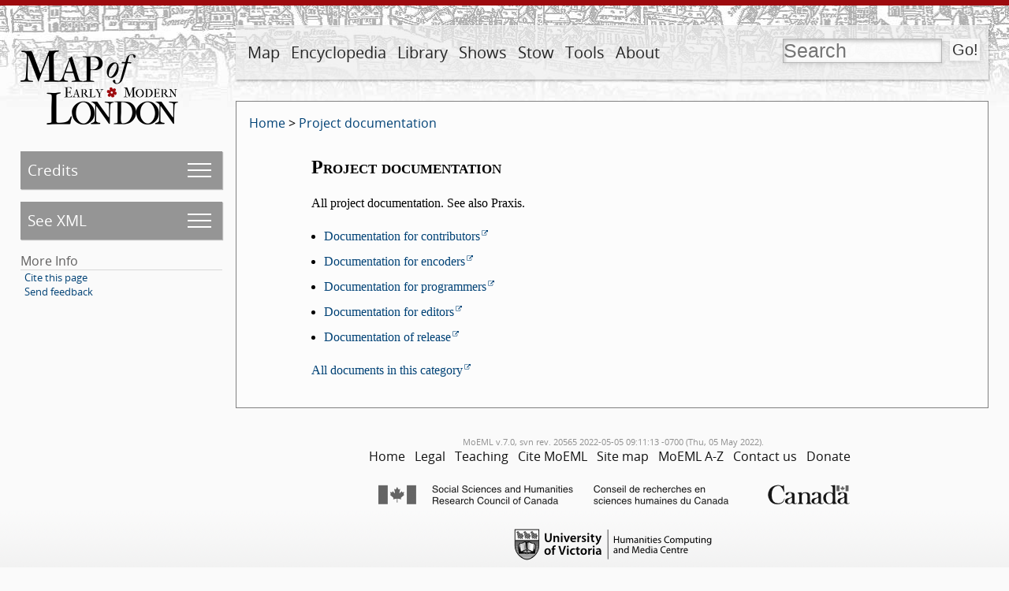

--- FILE ---
content_type: text/html; charset=UTF-8
request_url: https://mapoflondon.uvic.ca/mdtDocumentation_subcategories.htm
body_size: 320709
content:
<!DOCTYPE html>
            <html xmlns="http://www.w3.org/1999/xhtml" lang="en" id="mdtDocumentation_subcategories">
   <head vocab="http://purl.org/dc/terms/">
      <meta http-equiv="Content-Type" content="text/html; charset=UTF-8" />
      <meta name="description" content="The Map of Early Modern London (MoEML) comprises four distinct, interoperable projects. MoEML began in 1999 as a digital atlas of sixteenth- and seventeenth-century London based on the 1560s Agas woodcut map of the city. MoEML now includes an encyclopedia of early modern London people and places, a library of mayoral shows and other texts rich in London toponyms, and a forthcoming versioned edition of John Stow’s A Survey of London. The project consists of TEI-encoded files in Subversion repository, processed daily by a Jenkins continuous integration server into a static alpha site. We periodically release one of these static sites under a version number (currently v.6.6) to our public-facing URL (https://mapoflondon.uvic.ca). The location files use GIS tags to pin data to locations on the historical Agas map, which is delivered using a system based on OpenLayers 3." />
      <meta name="keywords" content="london, shakespeare, william shakespeare, renaissance, early modern, literature, streets, sites, middleton, dekker, stow, john stow, survey of london, taylor, wards, ward, map, agas, moeml, map of london, map of early modern london, uvic, university of victoria, digital atlas, digital map, GIS, TEI, jenstad, janelle jenstad, HCMC, humanities computing and media centre, anthony munday, munday, heywood, thomas heywood, mayoral shows, mayoral pageants, lord mayors’ shows, occasional drama, civic pageantry, martin holmes, mark kaethler" />
      <meta vocab="http://mapoflondon.uvic.ca/xml/original/includes.xml#molDocumentTypes" property="category" content="mdtBornDigital" />
      <meta vocab="http://mapoflondon.uvic.ca/xml/original/includes.xml#molDocumentTypes" property="category" content="mdtDocumentation" />
      <meta vocab="http://mapoflondon.uvic.ca/xml/original/includes.xml#molDocumentTypes" property="category" content="mdtDatabaseGenerated" />
      <meta property="abstract" content="All project documentation. See also Praxis." />
      <meta name="viewport" content="initial-scale=1.0, width=device-width" />
      <link rel="schema.dcterms" href="http://purl.org/dc/terms/" />
      <meta name="dcterms.description" content="The Map of Early Modern London (MoEML) comprises four distinct, interoperable projects. MoEML began in 1999 as a digital atlas of sixteenth- and seventeenth-century London based on the 1560s Agas woodcut map of the city. MoEML now includes an encyclopedia of early modern London people and places, a library of mayoral shows and other texts rich in London toponyms, and a forthcoming versioned edition of John Stow’s A Survey of London. The project consists of TEI-encoded files in Subversion repository, processed daily by a Jenkins continuous integration server into a static alpha site. We periodically release one of these static sites under a version number (currently v.6.6) to our public-facing URL (https://mapoflondon.uvic.ca). The location files use GIS tags to pin data to locations on the historical Agas map, which is delivered using a system based on OpenLayers 3." />
      <meta name="dcterms.type" content="InteractiveResource" />
      <meta name="dcterms.title" content="All project documentation. See also Praxis." />
      <meta name="dcterms.type" content="Text" />
      <meta name="dcterms.abstract" content="All project documentation. See also Praxis." />
      <meta name="dcterms.creator" content="MoEML Team" />
      <meta name="dcterms.creator" content="Martin Holmes" />
      <meta name="dcterms.publisher" content="The Map of Early Modern London" />
      <meta name="dcterms.publisher" content="U of Victoria" />
      <meta name="dcterms.publisher" content="University of Victoria" />
      <meta name="dcterms.publisher.place" content="Victoria, BC, Canada" />
      <meta name="dcterms.publisher.place" content="Victoria" />
      <meta name="dcterms.date" content="2016" />
      <meta name="Document type" class="staticSearch_desc" content="Born-digital documents" />
      <meta name="Document type" class="staticSearch_desc" content="Project documentation" />
      <meta name="Document type" class="staticSearch_desc" content="Databases: Generated Databases" />
      <meta name="Document type" class="staticSearch_desc" content="Databases" />
      <meta name="Document status" class="staticSearch_desc" content="Published" />
      <meta name="docSortKey" class="staticSearch_docSortKey" content="b_all_project_documentation._see_also_praxis." />
      <meta name="docTitle" class="staticSearch_docTitle" content="All project documentation. See also Praxis." />
      <title property="title">MoEML: All project documentation. See also Praxis.</title>
      <link href="css/site_page.css" rel="stylesheet" />
      <link href="css/global.css" rel="stylesheet" />
      <link href="css/popups.css" rel="stylesheet" />
      <link href="css/xml_code.css" rel="stylesheet" />
      <link href="css/highlights.css" rel="stylesheet" />
      <link href="css/primary_source.css" rel="stylesheet" />
      <link href="css/born_digital.css" rel="stylesheet" />
      <link href="css/lightbox.css" rel="stylesheet" />
      <link href="css/print.css" rel="stylesheet" />
      <link href="css/static.css" rel="stylesheet" />
      <link href="css/ol.css" rel="stylesheet" />
      <link rel="icon" href="favicon.ico" /><script src="js/utilities.js"></script><script src="js/sorttable.js"></script><script src="js/jx.js"></script><script src="js/page_scrolling.js"></script><script src="js/static.js"></script><script src="js/olMaps.js"></script><script src="js/ol.js"></script></head>
   <body>
      <div id="topBanner">
         <div id="siteLogo"><a href="index.htm"><img id="siteLogoImg" width="200" height="94" src="images/logo-internal.png" alt="MoEML" title="MoEML" /></a></div>
         <div id="navWrapper">
            <nav id="navMain">
               <ul>
                  <li class="adaptiveLink"><a href="index.htm">Home</a></li>
                  <li>
                     <a href="map.htm">Map</a>
                     
                     <ul>
                        
                        <li>
                           <a href="map.htm">About Map</a>
                           </li>
                        
                        <li>
                           <a href="agas.htm">Go to Map</a></li>
                        
                        <li>
                           <a href="use_map.htm">Use Map</a>
                           </li>
                        </ul>
                     </li>
                  <li>
                     <a href="encyclopedia.htm">Encyclopedia</a>
                     
                     <ul>
                        
                        <li>
                           <a href="mdtEncyclopediaLocation_subcategories.htm">Placeography</a>
                           </li>
                        
                        <li>
                           <a href="gazetteer_about.htm">Gazetteer</a>
                           </li>
                        
                        <li>
                           <a href="mdtEncyclopediaPersonography_subcategories.htm">Personography</a>
                           </li>
                        
                        <li>
                           <a href="mdtEncyclopediaOrganization.htm">Orgography</a>
                           </li>
                        
                        <li>
                           <a href="MAPS1.htm">Mapography</a>
                           </li>
                        
                        <li>
                           <a href="mdtEncyclopediaTopic.htm">Topics</a>
                           </li>
                        
                        <li>
                           <a href="GLOSS1.htm">Glossary</a>
                           </li>
                        
                        <li>
                           <a href="mdtEncyclopediaBibliographyFinding.htm">Finding Aids</a>
                           </li>
                        
                        <li>
                           <a href="sources.htm">All Sources</a>
                           </li>
                        
                        <li>
                           <a href="primary_sources.htm">Primary Sources</a>
                           </li>
                        
                        <li>
                           <a href="secondary_sources.htm">Secondary Sources</a>
                           </li>
                        </ul>
                     </li>
                  <li>
                     <a href="library.htm">Library</a>
                     
                     <ul>
                        
                        <li>
                           <a href="mdtPrimarySourceLibraryRoyal.htm">Royal Entries</a>
                           </li>
                        
                        <li>
                           <a href="mdtPrimarySourceLibraryOther.htm">Other Texts</a>
                           </li>
                        
                        <li>
                           <a href="mdtPrimarySourceLibraryProclamation.htm">Proclamations</a>
                           </li>
                        
                        <li>
                           <a href="mdtPrimarySourceLibraryDrama.htm">Dramatic Extracts</a>
                           </li>
                        
                        <li>
                           <a href="mdtCritical.htm">Critical Materials</a>
                           </li>
                        </ul>
                     </li>
                  <li>
                     <a href="mayoral_shows.htm">Shows</a>
                     
                     <ul>
                        
                        <li>
                           <a href="mayoral_shows.htm">Introduction</a>
                           </li>
                        
                        <li>
                           <a href="mayoral_shows_editors.htm">Advisory and Editorial Board</a>
                           </li>
                        
                        <li>
                           <a href="mdtMayoral.htm">Articles on Mayoral Shows</a>
                           </li>
                        
                        <li>
                           <a href="mdtPrimarySourceLibraryMayoral.htm">Old-Spelling Shows</a>
                           </li>
                        </ul>
                     </li>
                  <li>
                     <a href="stow.htm">Stow</a>
                     
                     <ul>
                        
                        <li>
                           <a href="stow.htm">Introduction</a>
                           </li>
                        
                        <li>
                           <a href="mdtStow.htm">Articles on Stow</a>
                           </li>
                        
                        <li>
                           <a href="stow_chapters.htm">Table of Contents</a>
                           </li>
                        
                        <li>
                           <a href="stow_1598.htm">1598</a>
                           </li>
                        
                        <li>
                           <a href="stow_1603.htm">1603</a>
                           </li>
                        
                        <li>
                           <a href="stow_1618.htm">1618</a>
                           </li>
                        
                        <li>
                           <a href="stow_1633.htm">1633</a>
                           </li>
                        </ul>
                     </li>
                  <li>
                     <a href="tools.htm">Tools</a>
                     
                     <ul>
                        
                        <li>
                           <a href="praxis.htm">Encode (Praxis)</a>
                           </li>
                        
                        <li>
                           <a href="use_map.htm">Use the Map</a>
                           </li>
                        
                        <li>
                           <a href="mdtEncyclopediaBibliography.htm">Find Resources</a>
                           </li>
                        
                        <li>
                           <a href="download_data.htm">Download Data</a>
                           </li>
                        
                        <li>
                           <a href="teaching.htm">Teach with MoEML</a>
                           </li>
                        
                        <li>
                           <a href="contribute.htm">Contribute to MoEML</a>
                           </li>
                        
                        <li>
                           <a href="opportunities.htm">Work for MoEML</a>
                           </li>
                        
                        <li>
                           <a href="for_programmers.htm">Program with MoEML</a>
                           </li>
                        
                        <li>
                           <a href="contact.htm">Contact MoEML</a>
                           </li>
                        
                        <li>
                           <a href="citing.htm">Cite MoEML</a>
                           </li>
                        </ul>
                     </li>
                  <li>
                     <a href="about.htm">About</a>
                     
                     <ul>
                        
                        <li>
                           <a href="mdtDocumentation_subcategories.htm">Documentation</a>
                           </li>
                        
                        <li>
                           <a href="team.htm">Team</a>
                           </li>
                        
                        <li>
                           <a href="contributors.htm">Contributors</a>
                           </li>
                        
                        <li>
                           <a href="mission_statement.htm">Mission</a>
                           </li>
                        
                        <li>
                           <a href="ethos.htm">Ethos</a>
                           </li>
                        
                        <li>
                           <a href="project_evolution.htm">Evolution</a>
                           </li>
                        
                        <li>
                           <a href="CV.htm">CV</a>
                           </li>
                        
                        <li>
                           <a href="statistics.htm">Statistics</a>
                           </li>
                        
                        <li>
                           <a href="mdtParatextNews.htm">News</a>
                           </li>
                        
                        <li>
                           <a href="mdtParatextBlogPost.htm">Blog</a>
                           </li>
                        
                        <li>
                           <a href="acknowledgements.htm">Acknowledgements</a>
                           </li>
                        
                        </ul>
                     </li>
                  <li class="searchLink">
                     <a href="search.htm">Search</a>
                     </li>
               </ul>
            </nav>
            <form id="searchForm" method="get" action="search.htm" enctype="application/x-www-form-urlencoded" accept-charset="utf-8">
               <div id="search" title="Press the Go! button to get to the advanced search page."><input id="q" type="text" name="q" value="" placeholder="Search" /><input id="searchSubmit" type="submit" value="Go!" /></div>
            </form>
         </div>
      </div>
      <div id="leftCol">
         <nav id="navPage">
            <ul>
               <li id="pageCredits" class="pageMenuJs"><a id="pageCreditsSubmenuLink" href="#pageCreditsSubmenu">Credits</a><ul id="pageCreditsSubmenu">
                     <li title="MoEML uses the term author to designate a&#xA;        contributor who is wholly or partly responsible for the original content of either a&#xA;        born-digital document, such as an encyclopedia entry, or a primary source document, such as&#xA;        a MoEML Library text." data-ref="aut">Author:<br /><span class="name"><a href="#TEAM1">MoEML Team</a></span></li>
                     <li title="MoEML uses the term author to designate a&#xA;        contributor who is wholly or partly responsible for the original content of either a&#xA;        born-digital document, such as an encyclopedia entry, or a primary source document, such as&#xA;        a MoEML Library text." data-ref="aut">Author:<br /><span class="name"><a href="#HOLM3">Martin Holmes</a></span></li>
                     <li title="MoEML uses the term programmer to designate a person&#xA;        or organization responsible for the creation and/or maintenance of computer program design&#xA;        documents, source code, and machine-executable digital files and supporting&#xA;        documentation." data-ref="prg">Junior Programmer:<br /><span class="name"><a href="#TAKE1">Joey Takeda</a></span></li>
                     <li title="MoEML uses the term programmer to designate a person&#xA;        or organization responsible for the creation and/or maintenance of computer program design&#xA;        documents, source code, and machine-executable digital files and supporting&#xA;        documentation." data-ref="prg">Programmer:<br /><span class="name"><a href="#HOLM3">Martin Holmes</a></span></li>
                     <li title="MoEML uses the terms research term head and&#xA;         assistant project manager interchangeably." data-ref="rth">Associate Project Director:<br /><span class="name"><a href="#MCFI1">Kim McLean-Fiander</a></span></li>
                     <li title="MoEML’s Project Director directs the intellectual and scholarly aspects of&#xA;        the project, consults with the Advisory and Editorial Boards, and ensures the ongoing&#xA;        funding of the project." data-ref="pdr">Project Director:<br /><span class="name"><a href="#JENS1">Janelle Jenstad</a></span></li>
                  </ul>
               </li>
               <li id="pageXml" class="pageMenuJs"><a id="pageXmlSubmenuLink" href="#pageXmlSubmenu">See XML</a><ul id="pageXmlSubmenu">
                     <li><a href="xml/original/mdtDocumentation_subcategories.xml">Original XML</a></li>
                     <li><a href="xml/standard/mdtDocumentation_subcategories.xml">Standard XML</a></li>
                     <li><a href="xml/standalone/mdtDocumentation_subcategories.xml">Standalone XML</a></li>
                     <li><a href="xml/lite/mdtDocumentation_subcategories.xml">TEI Lite XML</a></li>
                     <li><a href="xml/simple/mdtDocumentation_subcategories.xml">TEI simplePrint XML</a></li>
                     <li><a href="xml_outputs.htm">What are these XML versions?</a></li>
                  </ul>
               </li>
               <li>More Info
                  <ul class="moreInfo">
                     <li><a href="#citeThisPageCitations">Cite this page</a></li>
                     <li><a href="mailto:london@uvic.ca?subject=Send%20feedback%20on%20MoEML%20page%3A%20mdtDocumentation_subcategories&amp;body=%5BIf%20you%20are%20reporting%20a%20problem%2C%20please%20give%20us%20as%20much%20detail%20as%20possible.%5D">Send feedback</a></li>
                  </ul>
               </li>
            </ul>
         </nav>
         <div class="categoryInfo"></div>
      </div>
      <div id="mainDoc" class="published">
         <div class="breadCrumbs"><a href="index.htm">Home</a> &gt; <a title="All project documentation. See also Praxis." href="mdtDocumentation_subcategories.htm">Project documentation</a></div>
         <div data-el="text" class="bornDigitalText" id="d501e1735">
            <div data-el="div" id="d501e1737">
               <h2>Project documentation</h2>
               <div data-el="p" class="para">All project documentation. See also Praxis.</div>
               <div data-el="p" class="para">
                  <ul class="true">
                     <li>
                        <div data-el="item"><a href="mdtDocumentationContribute.htm" class="internal">Documentation for contributors</a></div>
                     </li>
                     <li>
                        <div data-el="item"><a href="mdtDocumentationEncoding.htm" class="internal">Documentation for encoders</a></div>
                     </li>
                     <li>
                        <div data-el="item"><a href="mdtDocumentationProgramming.htm" class="internal">Documentation for programmers</a></div>
                     </li>
                     <li>
                        <div data-el="item"><a href="mdtDocumentationEditorial.htm" class="internal">Documentation for editors</a></div>
                     </li>
                     <li>
                        <div data-el="item"><a href="mdtDocumentationRelease.htm" class="internal">Documentation of release</a></div>
                     </li>
                  </ul>
               </div>
               <div data-el="p" class="para"><a href="mdtDocumentation.htm" class="internal">All documents in this category</a></div>
            </div>
         </div>
         <div class="appendix">
            <div id="citeThisPageCitations">
               <h3>Cite this page</h3>
               <div>
                  <h4>MLA citation</h4>
                  <div data-el="bibl" data-type="mla"><strong><span class="embeddedLink" data-type="org">The MoEML Team The MoEML Team</span></strong>, and <strong><span class="embeddedLink">Martin D. Holmes</span></strong>. <q>All project documentation. See also Praxis.</q> <span class="mjTitle">The Map of Early Modern London</span>, Edition 7.0, edited by <strong><span class="embeddedLink">Janelle Jenstad</span></strong>, U of Victoria, 05 May 2022, <a href="https://mapoflondon.uvic.ca/edition/7.0/mdtDocumentation_subcategories.htm" class="external">mapoflondon.uvic.ca/edition/7.0/mdtDocumentation_subcategories.htm</a>.</div>
               </div>
               <div>
                  <h4>Chicago citation</h4>
                  <div data-el="bibl" data-type="chicago"><strong><span class="embeddedLink" data-type="org">The MoEML Team The MoEML Team</span></strong>, and <strong><span class="embeddedLink">Martin D. Holmes</span></strong>. <q>All project documentation. See also Praxis.</q> <span class="mjTitle">The Map of Early Modern London</span>, Edition 7.0. Ed. <strong><span class="embeddedLink">Janelle Jenstad</span></strong>. <span class="pubPlace">Victoria</span>: University of Victoria. Accessed May 05, 2022. <a href="https://mapoflondon.uvic.ca/edition/7.0/mdtDocumentation_subcategories.htm" class="external">mapoflondon.uvic.ca/edition/7.0/mdtDocumentation_subcategories.htm</a>.</div>
               </div>
               <div>
                  <h4>APA citation</h4>
                  <div data-el="bibl" data-type="apa"><strong><span class="embeddedLink">The MoEML Team The MoEML Team</span></strong>, &amp; <strong><span class="embeddedLink">Holmes, M. D.</span></strong> 2022. All project documentation. See also Praxis. In <strong><span class="embeddedLink">J. Jenstad</span></strong> (Ed), <span class="mjTitle">The Map of Early Modern London</span> (Edition 7.0). <span class="pubPlace">Victoria</span>: University of Victoria. Retrieved  from <a href="https://mapoflondon.uvic.ca/edition/7.0/mdtDocumentation_subcategories.htm" class="external">https://mapoflondon.uvic.ca/editions/7.0/mdtDocumentation_subcategories.htm</a>.</div>
               </div>
               <div>
                  <h4>RIS file (for RefMan, RefWorks, EndNote etc.)</h4>
                  <div data-el="bibl" data-type="ris">
                     <pre>Provider: University of Victoria
Database: The Map of Early Modern London
Content: text/plain; charset="utf-8"

TY  - ELEC
A1  - The MoEML Team The MoEML Team
A1  - Holmes, Martin
ED  - Jenstad, Janelle
T1  - All project documentation. See also Praxis.
T2  - The Map of Early Modern London
ET  - 7.0
PY  - 2022
DA  - 2022/05/05
CY  - Victoria
PB  - University of Victoria
LA  - English
UR  - https://mapoflondon.uvic.ca/edition/7.0/mdtDocumentation_subcategories.htm
UR  - https://mapoflondon.uvic.ca/edition/7.0/xml/standalone/mdtDocumentation_subcategories.xml
ER  - </pre>
                  </div>
               </div>
               <div>
                  <h4>TEI citation</h4>
                  <div>&lt;bibl type="mla"&gt;&lt;author&gt;&lt;name ref="#TEAM1" type="org"&gt;The MoEML Team &lt;reg&gt;The MoEML
                     Team&lt;/reg&gt;&lt;/name&gt;&lt;/author&gt;, and &lt;author&gt;&lt;name ref="#HOLM3"&gt;&lt;forename&gt;Martin&lt;/forename&gt;
                     &lt;forename&gt;D.&lt;/forename&gt; &lt;surname&gt;Holmes&lt;/surname&gt;&lt;/name&gt;&lt;/author&gt;. &lt;title level="a"&gt;All
                     project documentation. See also Praxis.&lt;/title&gt; &lt;title level="m"&gt;The Map of Early
                     Modern London&lt;/title&gt;, Edition &lt;edition&gt;7.0&lt;/edition&gt;, edited by &lt;editor&gt;&lt;name ref="#JENS1"&gt;&lt;forename&gt;Janelle&lt;/forename&gt;
                     &lt;surname&gt;Jenstad&lt;/surname&gt;&lt;/name&gt;&lt;/editor&gt;, &lt;publisher&gt;U of Victoria&lt;/publisher&gt;,
                     &lt;date when="2022-05-05"&gt;05 May 2022&lt;/date&gt;, &lt;ref target="https://mapoflondon.uvic.ca/edition/7.0/mdtDocumentation_subcategories.htm"&gt;mapoflondon.uvic.ca/edition/7.0/mdtDocumentation_subcategories.htm&lt;/ref&gt;.&lt;/bibl&gt;</div>
               </div>
            </div>
            <div id="personography">
               <h3>Personography</h3>
               <ul>
                  <li>
                     <div data-el="div" id="TAKE1">
                        <div data-el="person">
                           <h2><a href="TAKE1.htm" data-type="cont">Joey Takeda</a></h2>
                           <h3><span class="abbr">JT</span></h3>
                           
                           <div data-el="p" class="para">Programmer, 2018-present. Junior Programmer, 2015-2017. Research Assistant, 2014-2017.
                              Joey Takeda was a graduate student at the University of British Columbia in the Department
                              of English (Science and Technology research stream). He completed his BA honours in
                              English
                              (with a minor in Women’s Studies) at the University of Victoria in 2016. His primary
                              research interests included diasporic and indigenous Canadian and American literature,
                              critical theory, cultural studies, and the digital humanities.</div>
                           </div>
                        <div data-el="div" id="d7185e22">
                           <div data-el="div" id="d7185e23">
                              <h3>Roles played in the project</h3>
                              <ul class="rolesPlayed">
                                 <li>
                                    <div data-el="item">Abstract Author</div>
                                 </li>
                                 <li>
                                    <div data-el="item">Author</div>
                                 </li>
                                 <li>
                                    <div data-el="item">CSS Editor</div>
                                 </li>
                                 <li>
                                    <div data-el="item">Compiler</div>
                                 </li>
                                 <li>
                                    <div data-el="item">Conceptor</div>
                                 </li>
                                 <li>
                                    <div data-el="item">Copy Editor</div>
                                 </li>
                                 <li>
                                    <div data-el="item">Editor</div>
                                 </li>
                                 <li>
                                    <div data-el="item">Encoder</div>
                                 </li>
                                 <li>
                                    <div data-el="item">Geo-Coordinate Researcher</div>
                                 </li>
                                 <li>
                                    <div data-el="item">Junior Programmer</div>
                                 </li>
                                 <li>
                                    <div data-el="item">Markup Editor</div>
                                 </li>
                                 <li>
                                    <div data-el="item">Post-Conversion Editor</div>
                                 </li>
                                 <li>
                                    <div data-el="item">Programmer</div>
                                 </li>
                                 <li>
                                    <div data-el="item">Proofreader</div>
                                 </li>
                                 <li>
                                    <div data-el="item">Researcher</div>
                                 </li>
                                 <li>
                                    <div data-el="item">Toponymist</div>
                                 </li>
                                 <li>
                                    <div data-el="item">Transcriber</div>
                                 </li>
                                 <li>
                                    <div data-el="item">Transcription Proofreader</div>
                                 </li>
                              </ul>
                           </div>
                           <div data-el="div" id="d7185e64">
                              <h3>Contributions by this author</h3>
                              <ul class="contributionsByAuthor">
                                 <li>
                                    <div data-el="item"><a href="news_2016-03-01.htm" class="internal">1 March 2016:  New Article on Sewage and Waste
                                          Management in Early Modern London by Christopher Foley</a></div>
                                 </li>
                                 <li>
                                    <div data-el="item"><a href="news_2015-03-10.htm" class="internal">10 March 2015:  
                                          MoEML Roadshow 2015 Update</a></div>
                                 </li>
                                 <li>
                                    <div data-el="item"><a href="news_2015-12-11.htm" class="internal">11 December 2015:  MoEML Publishes What’s in an
                                          Imprint?, the Final Post in Tye Landels’ Series Georeferencing the Early Modern London
                                          Book Trade</a></div>
                                 </li>
                                 <li>
                                    <div data-el="item"><a href="news_2015-08-13.htm" class="internal">13 August 2015:  Intern with  MoEML</a></div>
                                 </li>
                                 <li>
                                    <div data-el="item"><a href="news_2016-07-13.htm" class="internal">13 July 2016:  
                                          MoEML Director of Pedagogy and Outreach Speaks at Folger</a></div>
                                 </li>
                                 <li>
                                    <div data-el="item"><a href="news_2016-08-15.htm" class="internal">15 August 2016:  MoEML Seeks Two Mitacs Interns
                                          for Summer 2017</a></div>
                                 </li>
                                 <li>
                                    <div data-el="item"><a href="news_2015-09-16.htm" class="internal">16 September 2015:  Thanks, Farewells, and Welcomes</a></div>
                                 </li>
                                 <li>
                                    <div data-el="item"><a href="news_2015-07-17.htm" class="internal">17 July 2015:  Peer-Reviewed Article on The Sounds of Pageantry by Trudell</a></div>
                                 </li>
                                 <li>
                                    <div data-el="item"><a href="news_2015-01-19.htm" class="internal">19 January 2015:  
                                          MoEML launches Experimental Map Interface (Beta)</a></div>
                                 </li>
                                 <li>
                                    <div data-el="item"><a href="news_2015-07-22.htm" class="internal">22 July 2015:  New Article on the Curtain Playhouse Published</a></div>
                                 </li>
                                 <li>
                                    <div data-el="item"><a href="news_2018-06-22.htm" class="internal">22 June 2018:  MoEML Launches its Static Site with v.6.3 Release</a></div>
                                 </li>
                                 <li>
                                    <div data-el="item"><a href="news_2015-11-25.htm" class="internal">25 November 2015:  Announcing New Blog Series: Georeferencing the Early Modern London
                                          Book Trade</a></div>
                                 </li>
                                 <li>
                                    <div data-el="item"><a href="news_2017-05-26.htm" class="internal">26 May 2017: Dr. Mark Kaethler Joins MoEML Leadership Team</a></div>
                                 </li>
                                 <li>
                                    <div data-el="item"><a href="news_2016-07-27.htm" class="internal">27 July 2016:  MoEML Commits 10,000th Change to
                                          Repository</a></div>
                                 </li>
                                 <li>
                                    <div data-el="item"><a href="news_2016-05-30.htm" class="internal">30 May 2016:  The Scout Report Lists MoEML as One of Their Top 10 Sites of 2016</a></div>
                                 </li>
                                 <li>
                                    <div data-el="item"><a href="news_2015-03-31.htm" class="internal">31 March 2015:  New BlogPost on Paint Over Print Conference</a></div>
                                 </li>
                                 <li>
                                    <div data-el="item"><a href="news_2015-12-04.htm" class="internal">4 December 2015:  MoEML Announces the Publication of Tye
                                          Landels’ Georeferencing the Early Modern London Book Trade: 1.
                                          Theory without Practice</a></div>
                                 </li>
                                 <li>
                                    <div data-el="item"><a href="news_2015-01-06.htm" class="internal">6 January 2015:  
                                          MoEML off to the MLA Convention in Vancouver!</a></div>
                                 </li>
                                 <li>
                                    <div data-el="item"><a href="news_2016-05-06.htm" class="internal">6 May 2016:  New Article on Ram Alley by
                                          Jacqueline Watson</a></div>
                                 </li>
                                 <li>
                                    <div data-el="item"><a href="news_2015-12-08.htm" class="internal">8 December 2015:  MoEML Publishes Tye Landels’ Georeferencing the Early Modern London
                                          Book Trade: 2. Filling the
                                          Space in Bibliographies</a></div>
                                 </li>
                                 <li>
                                    <div data-el="item"><a href="news_2016-02-08.htm" class="internal">8 February 2016:  New How To
                                          Guides by Kristen A. Bennett’s Stonehill College Class</a></div>
                                 </li>
                                 <li>
                                    <div data-el="item"><a href="ALDE1.htm" class="internal">Aldermanbury</a></div>
                                 </li>
                                 <li>
                                    <div data-el="item"><a href="ALLH6.htm" class="internal">All Hallows the Great</a></div>
                                 </li>
                                 <li>
                                    <div data-el="item"><a href="applications.htm" class="internal">Applications for Encoders</a></div>
                                 </li>
                                 <li>
                                    <div data-el="item"><a href="BARB2.htm" class="internal">Barbican</a></div>
                                 </li>
                                 <li>
                                    <div data-el="item"><a href="BISH7.htm" class="internal">Bishop’s Palace</a></div>
                                 </li>
                                 <li>
                                    <div data-el="item"><a href="CARD2.htm" class="internal">Cardinal’s Hat Tavern</a></div>
                                 </li>
                                 <li>
                                    <div data-el="item"><a href="CARE1.htm" class="internal">Carey Lane</a></div>
                                 </li>
                                 <li>
                                    <div data-el="item"><a href="COND3.htm" class="internal">Conduit (Cornhill)</a></div>
                                 </li>
                                 <li>
                                    <div data-el="item"><a href="DHUM491_2015_deprecated.htm" class="internal">DHUM 491: Remediating Bills of Mortality</a></div>
                                 </li>
                                 <li>
                                    <div data-el="item"><a href="DHUM491_2015.htm" class="internal">DHUM 491: Remediating Bills of Mortality</a></div>
                                 </li>
                                 <li>
                                    <div data-el="item"><a href="CALE6.htm" class="internal">Early Modern Calendars</a></div>
                                 </li>
                                 <li>
                                    <div data-el="item"><a href="FINC1.htm" class="internal">Finch Lane</a></div>
                                 </li>
                                 <li>
                                    <div data-el="item"><a href="FOST1.htm" class="internal">Foster Lane</a></div>
                                 </li>
                                 <li>
                                    <div data-el="item"><a href="GUTT1.htm" class="internal">Gutter Lane</a></div>
                                 </li>
                                 <li>
                                    <div data-el="item"><a href="HUGG1.htm" class="internal">Huggin Lane (Wood Street)</a></div>
                                 </li>
                                 <li>
                                    <div data-el="item"><a href="LOVE2.htm" class="internal">Love Lane (Wood Street)</a></div>
                                 </li>
                                 <li>
                                    <div data-el="item"><a href="NEWA1.htm" class="internal">New Alley</a></div>
                                 </li>
                                 <li>
                                    <div data-el="item"><a href="NEWF1.htm" class="internal">New Fish Street</a></div>
                                 </li>
                                 <li>
                                    <div data-el="item"><a href="NOBL1.htm" class="internal">Noble Street</a></div>
                                 </li>
                                 <li>
                                    <div data-el="item"><a href="OATL1.htm" class="internal">Oat Lane</a></div>
                                 </li>
                                 <li>
                                    <div data-el="item"><a href="MORT2_preface.htm" class="internal">Preface to the Bills of Mortality Finding Aid</a></div>
                                 </li>
                                 <li>
                                    <div data-el="item"><a href="RAMA1.htm" class="internal">Ram Alley</a></div>
                                 </li>
                                 <li>
                                    <div data-el="item"><a href="REVE2.htm" class="internal">Revels Office</a></div>
                                 </li>
                                 <li>
                                    <div data-el="item"><a href="SILV1.htm" class="internal">Silver Street</a></div>
                                 </li>
                                 <li>
                                    <div data-el="item"><a href="STLA3.htm" class="internal">St. Laurence Lane (Guildhall)</a></div>
                                 </li>
                                 <li>
                                    <div data-el="item"><a href="STLE1.htm" class="internal">St. Leonard (Shoreditch)</a></div>
                                 </li>
                                 <li>
                                    <div data-el="item"><a href="STAI1.htm" class="internal">Staining Lane</a></div>
                                 </li>
                                 <li>
                                    <div data-el="item"><a href="static_code_documentation.htm" class="internal">Static Code Documentation</a></div>
                                 </li>
                                 <li>
                                    <div data-el="item"><a href="STOC1.htm" class="internal">Stocks Market</a></div>
                                 </li>
                                 <li>
                                    <div data-el="item"><a href="editorial_style.htm" class="internal">The MoEML Guide to Editorial Style</a></div>
                                 </li>
                                 <li>
                                    <div data-el="item"><a href="repertory_table.htm" class="internal">Using the Repertory Table Spreadsheet</a></div>
                                 </li>
                                 <li>
                                    <div data-el="item"><a href="WEIG1.htm" class="internal">Weigh House</a></div>
                                 </li>
                                 <li>
                                    <div data-el="item"><a href="WEST1.htm" class="internal">Westminster Abbey</a></div>
                                 </li>
                                 <li>
                                    <div data-el="item"><a href="WOOD1.htm" class="internal">Wood Street</a></div>
                                 </li>
                              </ul>
                           </div>
                           <div data-el="div" id="d7185e292">
                              <h3>Joey Takeda is a member of the following organizations and/or groups:</h3>
                              <ul class="orgsMemberOf">
                                 <li>
                                    <div data-el="item"><a href="TEAM1_3_2015.htm" class="internal">Developers, 2015</a></div>
                                 </li>
                                 <li>
                                    <div data-el="item"><a href="TEAM1_3_2016.htm" class="internal">Developers, 2016</a></div>
                                 </li>
                                 <li>
                                    <div data-el="item"><a href="TEAM1_3_2017.htm" class="internal">Developers, 2017</a></div>
                                 </li>
                                 <li>
                                    <div data-el="item"><a href="TEAM1_3_2018.htm" class="internal">Developers, 2018</a></div>
                                 </li>
                                 <li>
                                    <div data-el="item"><a href="TEAM1_3_2019.htm" class="internal">Developers, 2019</a></div>
                                 </li>
                                 <li>
                                    <div data-el="item"><a href="TEAM1_2_2014.htm" class="internal">Research Assistants, 2014</a></div>
                                 </li>
                                 <li>
                                    <div data-el="item"><a href="TEAM1_2_2015.htm" class="internal">Research Assistants, 2015</a></div>
                                 </li>
                                 <li>
                                    <div data-el="item"><a href="TEAM1_2_2016.htm" class="internal">Research Assistants, 2016</a></div>
                                 </li>
                                 <li>
                                    <div data-el="item"><a href="TEAM1_2_2017.htm" class="internal">Research Assistants, 2017</a></div>
                                 </li>
                                 <li>
                                    <div data-el="item"><a href="TEAM1.htm" class="internal">The MoEML Team</a></div>
                                 </li>
                              </ul>
                           </div>
                           <div data-el="div" id="d7185e326">
                              <h3>Joey Takeda is mentioned in the following documents:</h3>
                              <ul class="mentions">
                                 <li>
                                    <div data-el="item"><a href="news_2015-09-16.htm#TAKE1" class="internal">16 September 2015:  Thanks, Farewells, and Welcomes</a></div>
                                 </li>
                                 <li>
                                    <div data-el="item"><a href="SSHRC2018_project_team.htm#TAKE1" class="internal">2018 SSHRC Project Team</a></div>
                                 </li>
                                 <li>
                                    <div data-el="item"><a href="acknowledgements.htm#TAKE1" class="internal">Acknowledgements</a></div>
                                 </li>
                                 <li>
                                    <div data-el="item"><a href="sources.htm#TAKE1" class="internal">All Reference Material</a></div>
                                 </li>
                                 <li>
                                    <div data-el="item"><a href="BIBL1.htm#TAKE1" class="internal">Complete Bibliography</a></div>
                                 </li>
                                 <li>
                                    <div data-el="item"><a href="ORGS1.htm#TAKE1" class="internal">Complete Orgography</a></div>
                                 </li>
                                 <li>
                                    <div data-el="item"><a href="DHUM491_2015_deprecated.htm#TAKE1" class="internal">DHUM 491: Remediating Bills of Mortality</a></div>
                                 </li>
                                 <li>
                                    <div data-el="item"><a href="DHUM491_2015.htm#TAKE1" class="internal">DHUM 491: Remediating Bills of Mortality</a></div>
                                 </li>
                                 <li>
                                    <div data-el="item"><a href="legal.htm#TAKE1" class="internal">Legal</a></div>
                                 </li>
                                 <li>
                                    <div data-el="item"><a href="library_progress_chart.htm#TAKE1" class="internal">Library: Progress Chart</a></div>
                                 </li>
                                 <li>
                                    <div data-el="item"><a href="licence.htm#TAKE1" class="internal">Licensed Items</a></div>
                                 </li>
                                 <li>
                                    <div data-el="item"><a href="MAPS1.htm#TAKE1" class="internal">Mapography of Early Modern London</a></div>
                                 </li>
                                 <li>
                                    <div data-el="item"><a href="publications_presentations.htm#TAKE1" class="internal">Publications and Presentations</a></div>
                                 </li>
                                 <li>
                                    <div data-el="item"><a href="release_notes_063.htm#TAKE1" class="internal">Release Notes for MoEML v.6.3</a></div>
                                 </li>
                                 <li>
                                    <div data-el="item"><a href="secondary_sources.htm#TAKE1" class="internal">Secondary Reference Material</a></div>
                                 </li>
                                 <li>
                                    <div data-el="item"><a href="static_code_documentation.htm#TAKE1" class="internal">Static Code Documentation</a></div>
                                 </li>
                                 <li>
                                    <div data-el="item"><a href="stow_1598_progress_chart.htm#TAKE1" class="internal">Stow: 1598 Progress Chart</a></div>
                                 </li>
                                 <li>
                                    <div data-el="item"><a href="teaching_london.htm#TAKE1" class="internal">Teaching London</a></div>
                                 </li>
                                 <li>
                                    <div data-el="item"><a href="team.htm#TAKE1" class="internal">The MoEML Team</a></div>
                                 </li>
                                 <li>
                                    <div data-el="item"><a href="website_structure.htm#TAKE1" class="internal">Understand MoEML’s Website and Document Structure</a></div>
                                 </li>
                              </ul>
                           </div>
                           <div data-el="div" id="d7185e411">
                              <h3>Joey Takeda authored or edited the following items in MoEML’s bibliography:</h3>
                              <ul class="listBibl">
                                 <li>
                                    <div data-el="bibl" data-type="sec">
                                       <strong><span class="name"><a href="JENS1.htm">Jenstad, Janelle</a></span></strong> and <strong><span class="name"><a href="TAKE1.htm">Joseph Takeda</a></span></strong>. <q>Making the RA Matter: Pedagogy, Interface, and Practices.</q> <span class="mjTitle">Making Things and Drawing Boundaries: Experiments in the Digital Humanities</span>. Ed. <strong>Jentery Sayers</strong>. Minnesota: University of Minnesota Press, 2018. Print.</div>
                                 </li>
                              </ul>
                           </div>
                        </div>
                     </div>
                  </li>
                  <li>
                     <div data-el="div" id="MCFI1">
                        <div data-el="person">
                           <h2><a href="MCFI1.htm" data-type="cont">Kim McLean-Fiander</a></h2>
                           <h3><span class="abbr">KMF</span></h3>
                           
                           <div data-el="p" class="para">Director of Pedagogy and Outreach, 2015–2020. Associate Project Director, 2015.
                              Assistant Project Director, 2013-2014. MoEML Research Fellow, 2013. Kim McLean-Fiander
                              comes
                              to <span class="mjTitle">The Map of Early Modern London</span> from the <a href="http://cofk.history.ox.ac.uk/" class="external"><span class="mjTitle">Cultures of Knowledge</span></a>
                              digital humanities project at the <a href="http://www.ox.ac.uk/" class="external">University of
                                 Oxford</a>, where she was the editor of <a href="http://emlo.bodleian.ox.ac.uk/" class="external"><span class="mjTitle">Early Modern Letters Online</span></a>, an open-access union
                              catalogue and editorial interface for correspondence from the sixteenth to eighteenth
                              centuries. She is currently Co-Director of a sister project to <a href="http://emlo.bodleian.ox.ac.uk/" class="external"><span class="mjTitle">EMLO</span></a> called <span class="mjTitle">Women’s Early Modern Letters Online</span> (<a href="http://wemlo.net/" class="external"><span class="mjTitle">WEMLO</span></a>). In the past, she held an internship with the
                              curator of manuscripts at the <a href="https://www.folger.edu/" class="external">Folger Shakespeare
                                 Library</a>, completed a doctorate at <a href="http://www.ox.ac.uk/" class="external">Oxford</a> on
                              paratext and early modern women writers, and worked a number of years for the <a href="http://www.bodleian.ox.ac.uk/" class="external">Bodleian Libraries</a> and as a freelance editor.
                              She has a passion for rare books and manuscripts as social and material artifacts,
                              and is
                              interested in the development of digital resources that will improve access to these
                              materials while ensuring their ongoing preservation and conservation. An avid traveler,
                              Kim
                              has always loved both London and maps, and so is particularly delighted to be able
                              to bring
                              her early modern scholarly expertise to bear on the MoEML project.</div>
                           </div>
                        <div data-el="div" id="d7258e57">
                           <div data-el="div" id="d7258e58">
                              <h3>Roles played in the project</h3>
                              <ul class="rolesPlayed">
                                 <li>
                                    <div data-el="item">Associate Project Director</div>
                                 </li>
                                 <li>
                                    <div data-el="item">Author</div>
                                 </li>
                                 <li>
                                    <div data-el="item">CSS Editor</div>
                                 </li>
                                 <li>
                                    <div data-el="item">Compiler</div>
                                 </li>
                                 <li>
                                    <div data-el="item">Conceptor</div>
                                 </li>
                                 <li>
                                    <div data-el="item">Copy Editor</div>
                                 </li>
                                 <li>
                                    <div data-el="item">Data Manager</div>
                                 </li>
                                 <li>
                                    <div data-el="item">Director of Pedagogy and Outreach</div>
                                 </li>
                                 <li>
                                    <div data-el="item">Editor</div>
                                 </li>
                                 <li>
                                    <div data-el="item">Encoder</div>
                                 </li>
                                 <li>
                                    <div data-el="item">Geo-Coordinate Researcher</div>
                                 </li>
                                 <li>
                                    <div data-el="item">Managing Editor</div>
                                 </li>
                                 <li>
                                    <div data-el="item">Markup Editor</div>
                                 </li>
                                 <li>
                                    <div data-el="item">Metadata Architect</div>
                                 </li>
                                 <li>
                                    <div data-el="item">Research Fellow</div>
                                 </li>
                                 <li>
                                    <div data-el="item">Toponymist</div>
                                 </li>
                                 <li>
                                    <div data-el="item">Transcriber</div>
                                 </li>
                                 <li>
                                    <div data-el="item">Transcription Proofreader</div>
                                 </li>
                                 <li>
                                    <div data-el="item">Vetter</div>
                                 </li>
                              </ul>
                           </div>
                           <div data-el="div" id="d7258e101">
                              <h3>Contributions by this author</h3>
                              <ul class="contributionsByAuthor">
                                 <li>
                                    <div data-el="item"><a href="news_2016-03-01.htm" class="internal">1 March 2016:  New Article on Sewage and Waste
                                          Management in Early Modern London by Christopher Foley</a></div>
                                 </li>
                                 <li>
                                    <div data-el="item"><a href="news_2014-10-01.htm" class="internal">1 October 2014:  New article on the Cockpit or Phoenix Playhouse published</a></div>
                                 </li>
                                 <li>
                                    <div data-el="item"><a href="news_2014-02-10.htm" class="internal">10 February 2014:  MoEML  presents at virtual poster session!</a></div>
                                 </li>
                                 <li>
                                    <div data-el="item"><a href="news_2013-07-10.htm" class="internal">10 July 2013:
                                          CodeSharing API Launched</a></div>
                                 </li>
                                 <li>
                                    <div data-el="item"><a href="news_2013-06-10.htm" class="internal">10 June 2013:
                                          1618 Stow Comes to Victoria</a></div>
                                 </li>
                                 <li>
                                    <div data-el="item"><a href="news_2015-03-10.htm" class="internal">10 March 2015:  
                                          MoEML Roadshow 2015 Update</a></div>
                                 </li>
                                 <li>
                                    <div data-el="item"><a href="news_2014-11-10.htm" class="internal">10 November 2014:  Atwood’s article on Arundel House published</a></div>
                                 </li>
                                 <li>
                                    <div data-el="item"><a href="news_2015-12-11.htm" class="internal">11 December 2015:  MoEML Publishes What’s in an
                                          Imprint?, the Final Post in Tye Landels’ Series Georeferencing the Early Modern London
                                          Book Trade</a></div>
                                 </li>
                                 <li>
                                    <div data-el="item"><a href="news_2013-06-11.htm" class="internal">11 June 2013:
                                          Team Talent</a></div>
                                 </li>
                                 <li>
                                    <div data-el="item"><a href="news_2015-08-13.htm" class="internal">13 August 2015:  Intern with  MoEML</a></div>
                                 </li>
                                 <li>
                                    <div data-el="item"><a href="news_2016-07-13.htm" class="internal">13 July 2016:  
                                          MoEML Director of Pedagogy and Outreach Speaks at Folger</a></div>
                                 </li>
                                 <li>
                                    <div data-el="item"><a href="news_2013-11-13.htm" class="internal">13 November 2013:  
                                          Tye Landels  wins awards and  Sarah Milligan  returns to MoEML (Again!)</a></div>
                                 </li>
                                 <li>
                                    <div data-el="item"><a href="news_2014-01-14.htm" class="internal">14 January 2014:  The new year means a
                                          new map for  MoEML !</a></div>
                                 </li>
                                 <li>
                                    <div data-el="item"><a href="news_2016-08-15.htm" class="internal">15 August 2016:  MoEML Seeks Two Mitacs Interns
                                          for Summer 2017</a></div>
                                 </li>
                                 <li>
                                    <div data-el="item"><a href="news_2015-09-16.htm" class="internal">16 September 2015:  Thanks, Farewells, and Welcomes</a></div>
                                 </li>
                                 <li>
                                    <div data-el="item"><a href="news_2014-02-17.htm" class="internal">17 February 2014:  To Blog or Not to Blog</a></div>
                                 </li>
                                 <li>
                                    <div data-el="item"><a href="news_2013-07-17.htm" class="internal">17 July 2013:
                                          DH2013 in Lincoln, Nebraska</a></div>
                                 </li>
                                 <li>
                                    <div data-el="item"><a href="news_2015-07-17.htm" class="internal">17 July 2015:  Peer-Reviewed Article on The Sounds of Pageantry by Trudell</a></div>
                                 </li>
                                 <li>
                                    <div data-el="item"><a href="news_2013-04-19.htm" class="internal">19 April 2013:
                                          When Maps Collide</a></div>
                                 </li>
                                 <li>
                                    <div data-el="item"><a href="news_2015-01-19.htm" class="internal">19 January 2015:  
                                          MoEML launches Experimental Map Interface (Beta)</a></div>
                                 </li>
                                 <li>
                                    <div data-el="item"><a href="news_2013-07-19.htm" class="internal">19 July 2013:
                                          DH2013 Redux</a></div>
                                 </li>
                                 <li>
                                    <div data-el="item"><a href="news_2014-06-19.htm" class="internal">19 June 2014:  Introducing the First Digital Gazetteer of Early Modern London!</a></div>
                                 </li>
                                 <li>
                                    <div data-el="item"><a href="news_2014-09-19.htm" class="internal">19 September 2014:  Pedagogical Partnership expands as MoEML Director visits Washington
                                          College, MD</a></div>
                                 </li>
                                 <li>
                                    <div data-el="item"><a href="news_2013-05-02.htm" class="internal">2 May 2013:
                                          Early Modern Boot Camp</a></div>
                                 </li>
                                 <li>
                                    <div data-el="item"><a href="news_2014-05-02.htm" class="internal">2 May 2014:  MoEML at SAA in St Louis</a></div>
                                 </li>
                                 <li>
                                    <div data-el="item"><a href="news_2014-05-20.htm" class="internal">20 May 2014:  MoEML Successes &amp; Farewells</a></div>
                                 </li>
                                 <li>
                                    <div data-el="item"><a href="news_2013-07-21.htm" class="internal">21 July 2013:  1633 Stow Images</a></div>
                                 </li>
                                 <li>
                                    <div data-el="item"><a href="news_2015-07-22.htm" class="internal">22 July 2015:  New Article on the Curtain Playhouse Published</a></div>
                                 </li>
                                 <li>
                                    <div data-el="item"><a href="news_2013-05-22.htm" class="internal">22 May 2013:
                                          Midsummer Mayoral Madness</a></div>
                                 </li>
                                 <li>
                                    <div data-el="item"><a href="news_2014-04-23.htm" class="internal">23 April 2014:  Happy 450th Birthday,
                                          Shakespeare!</a></div>
                                 </li>
                                 <li>
                                    <div data-el="item"><a href="news_2013-05-23.htm" class="internal">23 May 2013:
                                          Our First Look at the 1598 Stow</a></div>
                                 </li>
                                 <li>
                                    <div data-el="item"><a href="news_2014-07-24.htm" class="internal">24 July 2014:  New Blog Post by Sarah Milligan, on Marking Up Stow’s Survey of London</a></div>
                                 </li>
                                 <li>
                                    <div data-el="item"><a href="news_2013-10-24.htm" class="internal">24 October 2013:  Radical Truths and Updates</a></div>
                                 </li>
                                 <li>
                                    <div data-el="item"><a href="news_2015-11-25.htm" class="internal">25 November 2015:  Announcing New Blog Series: Georeferencing the Early Modern London
                                          Book Trade</a></div>
                                 </li>
                                 <li>
                                    <div data-el="item"><a href="news_2013-07-26.htm" class="internal">26 July 2013:  Farewell Cameron</a></div>
                                 </li>
                                 <li>
                                    <div data-el="item"><a href="news_2017-05-26.htm" class="internal">26 May 2017: Dr. Mark Kaethler Joins MoEML Leadership Team</a></div>
                                 </li>
                                 <li>
                                    <div data-el="item"><a href="news_2014-08-27.htm" class="internal">27 August 2014:  New Article on the Blackfriars Theatre by Peter C. Herman &amp; his SDSU
                                          Class!</a></div>
                                 </li>
                                 <li>
                                    <div data-el="item"><a href="news_2014-02-27.htm" class="internal">27 February 2014:  New Blog Post  on the Launch of  MoEML ’s Pedagogical Partnership
                                          Project!</a></div>
                                 </li>
                                 <li>
                                    <div data-el="item"><a href="news_2016-07-27.htm" class="internal">27 July 2016:  MoEML Commits 10,000th Change to
                                          Repository</a></div>
                                 </li>
                                 <li>
                                    <div data-el="item"><a href="news_2013-04-29.htm" class="internal">29 April 2013:
                                          Summer Roll/Role Call</a></div>
                                 </li>
                                 <li>
                                    <div data-el="item"><a href="news_2013-05-29.htm" class="internal">29 May 2013:
                                          Personography Progress</a></div>
                                 </li>
                                 <li>
                                    <div data-el="item"><a href="news_2013-05-30.htm" class="internal">30 May 2013:
                                          Under Construction</a></div>
                                 </li>
                                 <li>
                                    <div data-el="item"><a href="news_2016-05-30.htm" class="internal">30 May 2016:  The Scout Report Lists MoEML as One of Their Top 10 Sites of 2016</a></div>
                                 </li>
                                 <li>
                                    <div data-el="item"><a href="news_2015-03-31.htm" class="internal">31 March 2015:  New BlogPost on Paint Over Print Conference</a></div>
                                 </li>
                                 <li>
                                    <div data-el="item"><a href="news_2014-04-04.htm" class="internal">4 April 2014:  MoEML Team @ RSA in NYC</a></div>
                                 </li>
                                 <li>
                                    <div data-el="item"><a href="news_2013-12-04.htm" class="internal">4 December 2013:  MoEML  then (2001) and now (2013)!</a></div>
                                 </li>
                                 <li>
                                    <div data-el="item"><a href="news_2014-12-04.htm" class="internal">4 December 2014:  Try out MoEML’s TEI Codesharing Service</a></div>
                                 </li>
                                 <li>
                                    <div data-el="item"><a href="news_2015-12-04.htm" class="internal">4 December 2015:  MoEML Announces the Publication of Tye
                                          Landels’ Georeferencing the Early Modern London Book Trade: 1.
                                          Theory without Practice</a></div>
                                 </li>
                                 <li>
                                    <div data-el="item"><a href="news_2013-11-04.htm" class="internal">4 November 2013:  Meredith Holmes joins Stow encoding team</a></div>
                                 </li>
                                 <li>
                                    <div data-el="item"><a href="news_2013-07-05.htm" class="internal">5 July 2013:
                                          Lead Mouse Away and Cool Cats Play</a></div>
                                 </li>
                                 <li>
                                    <div data-el="item"><a href="news_2015-01-06.htm" class="internal">6 January 2015:  
                                          MoEML off to the MLA Convention in Vancouver!</a></div>
                                 </li>
                                 <li>
                                    <div data-el="item"><a href="news_2016-05-06.htm" class="internal">6 May 2016:  New Article on Ram Alley by
                                          Jacqueline Watson</a></div>
                                 </li>
                                 <li>
                                    <div data-el="item"><a href="news_2014-04-08.htm" class="internal">8 April 2014:  RA Tye Landels Wins Prestigious 3M Award</a></div>
                                 </li>
                                 <li>
                                    <div data-el="item"><a href="news_2015-12-08.htm" class="internal">8 December 2015:  MoEML Publishes Tye Landels’ Georeferencing the Early Modern London
                                          Book Trade: 2. Filling the
                                          Space in Bibliographies</a></div>
                                 </li>
                                 <li>
                                    <div data-el="item"><a href="news_2016-02-08.htm" class="internal">8 February 2016:  New How To
                                          Guides by Kristen A. Bennett’s Stonehill College Class</a></div>
                                 </li>
                                 <li>
                                    <div data-el="item"><a href="news_2013-07-08.htm" class="internal">8 July 2013:
                                          MoEML at the Folger for EMDA</a></div>
                                 </li>
                                 <li>
                                    <div data-el="item"><a href="ANDR2.htm" class="internal">Andro Morris Key</a></div>
                                 </li>
                                 <li>
                                    <div data-el="item"><a href="BELL1.htm" class="internal">Bell Yard (Temple Bar)</a></div>
                                 </li>
                                 <li>
                                    <div data-el="item"><a href="CART1.htm" class="internal">Carter Lane</a></div>
                                 </li>
                                 <li>
                                    <div data-el="item"><a href="COCK6.htm" class="internal">Cockpit Alley (Pitt Court)</a></div>
                                 </li>
                                 <li>
                                    <div data-el="item"><a href="DOLI1.htm" class="internal">Do Little Lane</a></div>
                                 </li>
                                 <li>
                                    <div data-el="item"><a href="encoding_primer.htm" class="internal">Encoding Primer: MoEML TEI Markup for Beginners</a></div>
                                 </li>
                                 <li>
                                    <div data-el="item"><a href="BLOG8.htm" class="internal">Introducing the First Digital Gazetteer of Early Modern London!</a></div>
                                 </li>
                                 <li>
                                    <div data-el="item"><a href="BLOG7.htm" class="internal">MoEML’s Pedagogical Partnership Project (PPP) is launched!</a></div>
                                 </li>
                                 <li>
                                    <div data-el="item"><a href="saa_2015.htm" class="internal">New Models for Mobilizing Undergraduate Research</a></div>
                                 </li>
                                 <li>
                                    <div data-el="item"><a href="pedagogical_partnership.htm" class="internal">Our Pedagogical Partners</a></div>
                                 </li>
                                 <li>
                                    <div data-el="item"><a href="PAUL1.htm" class="internal">Paul’s Chain</a></div>
                                 </li>
                                 <li>
                                    <div data-el="item"><a href="ppp_welcome.htm" class="internal">Pedagogical Partners’ Welcome Package</a></div>
                                 </li>
                                 <li>
                                    <div data-el="item"><a href="playing_companies.htm" class="internal">Playing Companies</a></div>
                                 </li>
                                 <li>
                                    <div data-el="item"><a href="prepare_transcription.htm" class="internal">Prepare an EEBO Transcription</a></div>
                                 </li>
                                 <li>
                                    <div data-el="item"><a href="prepare_contribution.htm" class="internal">Prepare your Contribution</a></div>
                                 </li>
                                 <li>
                                    <div data-el="item"><a href="research_guidelines.htm" class="internal">Research Streets, Sites, and Playhouses of
                                          Early Modern London</a></div>
                                 </li>
                                 <li>
                                    <div data-el="item"><a href="PPP_teaching_tips.htm" class="internal">Resources and Teaching Tips for Pedagogical Partners</a></div>
                                 </li>
                                 <li>
                                    <div data-el="item"><a href="SILV1.htm" class="internal">Silver Street</a></div>
                                 </li>
                                 <li>
                                    <div data-el="item"><a href="social_media.htm" class="internal">Social Media Guidelines</a></div>
                                 </li>
                                 <li>
                                    <div data-el="item"><a href="STBO4.htm" class="internal">St. Botolph (Billingsgate)</a></div>
                                 </li>
                                 <li>
                                    <div data-el="item"><a href="STRA1.htm" class="internal">Strand Lane</a></div>
                                 </li>
                                 <li>
                                    <div data-el="item"><a href="COCK7.htm" class="internal">The Cockpit-in-Court</a></div>
                                 </li>
                                 <li>
                                    <div data-el="item"><a href="gazetteer_about.htm" class="internal">The MoEML Gazetteer of Early Modern London</a></div>
                                 </li>
                                 <li>
                                    <div data-el="item"><a href="web_writing_tips.htm" class="internal">Tips on Writing for the Web</a></div>
                                 </li>
                                 <li>
                                    <div data-el="item"><a href="website_structure.htm" class="internal">Understand MoEML’s Website and Document Structure</a></div>
                                 </li>
                              </ul>
                           </div>
                           <div data-el="div" id="d7258e436">
                              <h3>Kim McLean-Fiander is a member of the following organizations and/or groups:</h3>
                              <ul class="orgsMemberOf">
                                 <li>
                                    <div data-el="item"><a href="TEAM1_1_2013.htm" class="internal">Project Leaders, 2013</a></div>
                                 </li>
                                 <li>
                                    <div data-el="item"><a href="TEAM1_1_2014.htm" class="internal">Project Leaders, 2014</a></div>
                                 </li>
                                 <li>
                                    <div data-el="item"><a href="TEAM1_1_2015.htm" class="internal">Project Leaders, 2015</a></div>
                                 </li>
                                 <li>
                                    <div data-el="item"><a href="TEAM1_1_2016.htm" class="internal">Project Leaders, 2016</a></div>
                                 </li>
                                 <li>
                                    <div data-el="item"><a href="TEAM1_1_2017.htm" class="internal">Project Leaders, 2017</a></div>
                                 </li>
                                 <li>
                                    <div data-el="item"><a href="TEAM1_1_2018.htm" class="internal">Project Leaders, 2018</a></div>
                                 </li>
                                 <li>
                                    <div data-el="item"><a href="TEAM1.htm" class="internal">The MoEML Team</a></div>
                                 </li>
                              </ul>
                           </div>
                           <div data-el="div" id="d7258e461">
                              <h3>Kim McLean-Fiander is mentioned in the following documents:</h3>
                              <ul class="mentions">
                                 <li>
                                    <div data-el="item"><a href="news_2015-09-16.htm#MCFI1" class="internal">16 September 2015:  Thanks, Farewells, and Welcomes</a></div>
                                 </li>
                                 <li>
                                    <div data-el="item"><a href="news_2015-01-19.htm#MCFI1" class="internal">19 January 2015:  
                                          MoEML launches Experimental Map Interface (Beta)</a></div>
                                 </li>
                                 <li>
                                    <div data-el="item"><a href="news_2014-05-02.htm#MCFI1" class="internal">2 May 2014:  MoEML at SAA in St Louis</a></div>
                                 </li>
                                 <li>
                                    <div data-el="item"><a href="news_2014-05-20.htm#MCFI1" class="internal">20 May 2014:  MoEML Successes &amp; Farewells</a></div>
                                 </li>
                                 <li>
                                    <div data-el="item"><a href="news_2014-04-23.htm#MCFI1" class="internal">23 April 2014:  Happy 450th Birthday,
                                          Shakespeare!</a></div>
                                 </li>
                                 <li>
                                    <div data-el="item"><a href="news_2014-02-27.htm#MCFI1" class="internal">27 February 2014:  New Blog Post  on the Launch of  MoEML ’s Pedagogical Partnership
                                          Project!</a></div>
                                 </li>
                                 <li>
                                    <div data-el="item"><a href="news_2013-04-29.htm#MCFI1" class="internal">29 April 2013:
                                          Summer Roll/Role Call</a></div>
                                 </li>
                                 <li>
                                    <div data-el="item"><a href="news_2014-04-04.htm#MCFI1" class="internal">4 April 2014:  MoEML Team @ RSA in NYC</a></div>
                                 </li>
                                 <li>
                                    <div data-el="item"><a href="news_2015-01-06.htm#MCFI1" class="internal">6 January 2015:  
                                          MoEML off to the MLA Convention in Vancouver!</a></div>
                                 </li>
                                 <li>
                                    <div data-el="item"><a href="news_2013-07-08.htm#MCFI1" class="internal">8 July 2013:
                                          MoEML at the Folger for EMDA</a></div>
                                 </li>
                                 <li>
                                    <div data-el="item"><a href="acknowledgements.htm#MCFI1" class="internal">Acknowledgements</a></div>
                                 </li>
                                 <li>
                                    <div data-el="item"><a href="citing.htm#MCFI1" class="internal">Cite MoEML</a></div>
                                 </li>
                                 <li>
                                    <div data-el="item"><a href="ORGS1.htm#MCFI1" class="internal">Complete Orgography</a></div>
                                 </li>
                                 <li>
                                    <div data-el="item"><a href="encode_mayoral.htm#MCFI1" class="internal">Encode a Mayoral Pageant Book</a></div>
                                 </li>
                                 <li>
                                    <div data-el="item"><a href="SSHRC2018_team.htm#MCFI1" class="internal">Grant Team</a></div>
                                 </li>
                                 <li>
                                    <div data-el="item"><a href="history.htm#MCFI1" class="internal">History of MoEML</a></div>
                                 </li>
                                 <li>
                                    <div data-el="item"><a href="legal.htm#MCFI1" class="internal">Legal</a></div>
                                 </li>
                                 <li>
                                    <div data-el="item"><a href="library_progress_chart.htm#MCFI1" class="internal">Library: Progress Chart</a></div>
                                 </li>
                                 <li>
                                    <div data-el="item"><a href="MAPS1.htm#MCFI1" class="internal">Mapography of Early Modern London</a></div>
                                 </li>
                                 <li>
                                    <div data-el="item"><a href="editorialDecl_mayoral.htm#MCFI1" class="internal">Mayoral Shows: Editorial Declaration</a></div>
                                 </li>
                                 <li>
                                    <div data-el="item"><a href="saa_2015.htm#MCFI1" class="internal">New Models for Mobilizing Undergraduate Research</a></div>
                                 </li>
                                 <li>
                                    <div data-el="item"><a href="publications_presentations.htm#MCFI1" class="internal">Publications and Presentations</a></div>
                                 </li>
                                 <li>
                                    <div data-el="item"><a href="release_notes_066.htm#MCFI1" class="internal">Release Notes for MoEML v.6.6</a></div>
                                 </li>
                                 <li>
                                    <div data-el="item"><a href="media.htm#MCFI1" class="internal">Reviews, Media Coverage, and References</a></div>
                                 </li>
                                 <li>
                                    <div data-el="item"><a href="BLOG21.htm#MCFI1" class="internal">Teaching with MoEML: Three Parts of King Henry IV</a></div>
                                 </li>
                                 <li>
                                    <div data-el="item"><a href="team.htm#MCFI1" class="internal">The MoEML Team</a></div>
                                 </li>
                                 <li>
                                    <div data-el="item"><a href="PERS_spreadsheet.htm#MCFI1" class="internal">Using the Personography Spreadsheet</a></div>
                                 </li>
                                 <li>
                                    <div data-el="item"><a href="BLOG3.htm#MCFI1" class="internal">Welcome to MoEML v.5!</a></div>
                                 </li>
                              </ul>
                           </div>
                        </div>
                     </div>
                  </li>
                  <li>
                     <div data-el="div" id="JENS1">
                        <div data-el="person">
                           <h2><a href="JENS1.htm" data-type="cont">Janelle Jenstad</a></h2>
                           <h3><span class="abbr">JJ</span></h3>
                           
                           <div data-el="p" class="para">Janelle Jenstad is Associate Professor of English at the University of Victoria, Director
                              of <span class="mjTitle">The Map of Early Modern London</span>, and PI of <span class="mjTitle">Linked Early Modern Drama Online</span>. She has taught at Queen’s University, the Summer
                              Academy at the Stratford Festival, the University of Windsor, and the University of
                              Victoria. With Jennifer Roberts-Smith and Mark Kaethler, she co-edited <span class="mjTitle">Shakespeare’s Language in Digital Media</span> (<a href="https://www.routledge.com/Shakespeares-Language-in-Digital-Media-Old-Words-New-Tools/Jenstad-Kaethler-Roberts-Smith/p/book/9781472427977" class="external">Routledge</a>). She has prepared a documentary edition of John Stow’s <span class="mjTitle">A
                                 Survey of London</span> (1598 text) for MoEML and is currently editing <span class="mjTitle">The Merchant of Venice</span> (with Stephen Wittek) and Heywood’s <span class="mjTitle">2 If
                                 You Know Not Me You Know Nobody</span> for DRE. Her articles have appeared in <span class="mjTitle">Digital Humanities Quarterly</span>, <span class="mjTitle">Renaissance and
                                 Reformation</span>,<span class="mjTitle">Journal of Medieval and Early Modern Studies</span>,
                              <span class="mjTitle">Early Modern Literary Studies</span>, <span class="mjTitle">Elizabethan
                                 Theatre</span>, <span class="mjTitle">Shakespeare Bulletin: A Journal of Performance
                                 Criticism</span>, and <span class="mjTitle">The Silver Society Journal</span>. Her book
                              chapters have appeared (or will appear) in <span class="mjTitle">Institutional Culture in Early
                                 Modern Society</span> (Brill, 2004), <span class="mjTitle">Shakespeare, Language and the Stage,
                                 The Fifth Wall: Approaches to Shakespeare from Criticism, Performance and Theatre
                                 Studies</span> (Arden/Thomson Learning, 2005), <span class="mjTitle">Approaches to Teaching
                                 Othello</span> (Modern Language Association, 2005), <span class="mjTitle">Performing Maternity
                                 in Early Modern England</span> (Ashgate, 2007), <span class="mjTitle">New Directions in the
                                 Geohumanities: Art, Text, and History at the Edge of Place</span> (Routledge, 2011), Early
                              Modern Studies and the Digital Turn (Iter, 2016), <span class="mjTitle">Teaching Early Modern
                                 English Literature from the Archives</span> (MLA, 2015), <span class="mjTitle">Placing Names:
                                 Enriching and Integrating Gazetteers</span> (Indiana, 2016), <span class="mjTitle">Making
                                 Things and Drawing Boundaries</span> (Minnesota, 2017), and <span class="mjTitle">Rethinking
                                 Shakespeare’s Source Study: Audiences, Authors, and Digital Technologies</span>
                              (Routledge, 2018).</div>
                           </div>
                        <div data-el="div" id="d7262e94">
                           <div data-el="div" id="d7262e95">
                              <h3>Roles played in the project</h3>
                              <ul class="rolesPlayed">
                                 <li>
                                    <div data-el="item">Abstract Author</div>
                                 </li>
                                 <li>
                                    <div data-el="item">Author</div>
                                 </li>
                                 <li>
                                    <div data-el="item">Author (Preface)</div>
                                 </li>
                                 <li>
                                    <div data-el="item">Author of Preface</div>
                                 </li>
                                 <li>
                                    <div data-el="item">Compiler</div>
                                 </li>
                                 <li>
                                    <div data-el="item">Conceptor</div>
                                 </li>
                                 <li>
                                    <div data-el="item">Copy Editor</div>
                                 </li>
                                 <li>
                                    <div data-el="item">Course Instructor</div>
                                 </li>
                                 <li>
                                    <div data-el="item">Course Supervisor</div>
                                 </li>
                                 <li>
                                    <div data-el="item">Data Manager</div>
                                 </li>
                                 <li>
                                    <div data-el="item">Editor</div>
                                 </li>
                                 <li>
                                    <div data-el="item">Encoder</div>
                                 </li>
                                 <li>
                                    <div data-el="item">Geo-Coordinate Researcher</div>
                                 </li>
                                 <li>
                                    <div data-el="item">Markup Editor</div>
                                 </li>
                                 <li>
                                    <div data-el="item">Peer Reviewer</div>
                                 </li>
                                 <li>
                                    <div data-el="item">Project Director</div>
                                 </li>
                                 <li>
                                    <div data-el="item">Proofreader</div>
                                 </li>
                                 <li>
                                    <div data-el="item">Researcher</div>
                                 </li>
                                 <li>
                                    <div data-el="item">Toponymist</div>
                                 </li>
                                 <li>
                                    <div data-el="item">Transcriber</div>
                                 </li>
                                 <li>
                                    <div data-el="item">Transcription Proofreader</div>
                                 </li>
                                 <li>
                                    <div data-el="item">Vetter</div>
                                 </li>
                              </ul>
                           </div>
                           <div data-el="div" id="d7262e144">
                              <h3>Contributions by this author</h3>
                              <ul class="contributionsByAuthor">
                                 <li>
                                    <div data-el="item"><a href="news_2016-03-01.htm" class="internal">1 March 2016:  New Article on Sewage and Waste
                                          Management in Early Modern London by Christopher Foley</a></div>
                                 </li>
                                 <li>
                                    <div data-el="item"><a href="news_2014-10-01.htm" class="internal">1 October 2014:  New article on the Cockpit or Phoenix Playhouse published</a></div>
                                 </li>
                                 <li>
                                    <div data-el="item"><a href="news_2014-02-10.htm" class="internal">10 February 2014:  MoEML  presents at virtual poster session!</a></div>
                                 </li>
                                 <li>
                                    <div data-el="item"><a href="news_2013-07-10.htm" class="internal">10 July 2013:
                                          CodeSharing API Launched</a></div>
                                 </li>
                                 <li>
                                    <div data-el="item"><a href="news_2013-06-10.htm" class="internal">10 June 2013:
                                          1618 Stow Comes to Victoria</a></div>
                                 </li>
                                 <li>
                                    <div data-el="item"><a href="news_2015-03-10.htm" class="internal">10 March 2015:  
                                          MoEML Roadshow 2015 Update</a></div>
                                 </li>
                                 <li>
                                    <div data-el="item"><a href="news_2014-11-10.htm" class="internal">10 November 2014:  Atwood’s article on Arundel House published</a></div>
                                 </li>
                                 <li>
                                    <div data-el="item"><a href="news_2015-12-11.htm" class="internal">11 December 2015:  MoEML Publishes What’s in an
                                          Imprint?, the Final Post in Tye Landels’ Series Georeferencing the Early Modern London
                                          Book Trade</a></div>
                                 </li>
                                 <li>
                                    <div data-el="item"><a href="news_2013-06-11.htm" class="internal">11 June 2013:
                                          Team Talent</a></div>
                                 </li>
                                 <li>
                                    <div data-el="item"><a href="news_2015-08-13.htm" class="internal">13 August 2015:  Intern with  MoEML</a></div>
                                 </li>
                                 <li>
                                    <div data-el="item"><a href="news_2016-07-13.htm" class="internal">13 July 2016:  
                                          MoEML Director of Pedagogy and Outreach Speaks at Folger</a></div>
                                 </li>
                                 <li>
                                    <div data-el="item"><a href="news_2013-11-13.htm" class="internal">13 November 2013:  
                                          Tye Landels  wins awards and  Sarah Milligan  returns to MoEML (Again!)</a></div>
                                 </li>
                                 <li>
                                    <div data-el="item"><a href="news_2014-01-14.htm" class="internal">14 January 2014:  The new year means a
                                          new map for  MoEML !</a></div>
                                 </li>
                                 <li>
                                    <div data-el="item"><a href="news_2016-08-15.htm" class="internal">15 August 2016:  MoEML Seeks Two Mitacs Interns
                                          for Summer 2017</a></div>
                                 </li>
                                 <li>
                                    <div data-el="item"><a href="news_2020-09-15.htm" class="internal">15 September 2020:  MoEML Launches Edition 6.5</a></div>
                                 </li>
                                 <li>
                                    <div data-el="item"><a href="news_2015-09-16.htm" class="internal">16 September 2015:  Thanks, Farewells, and Welcomes</a></div>
                                 </li>
                                 <li>
                                    <div data-el="item"><a href="news_2014-02-17.htm" class="internal">17 February 2014:  To Blog or Not to Blog</a></div>
                                 </li>
                                 <li>
                                    <div data-el="item"><a href="news_2013-07-17.htm" class="internal">17 July 2013:
                                          DH2013 in Lincoln, Nebraska</a></div>
                                 </li>
                                 <li>
                                    <div data-el="item"><a href="news_2015-07-17.htm" class="internal">17 July 2015:  Peer-Reviewed Article on The Sounds of Pageantry by Trudell</a></div>
                                 </li>
                                 <li>
                                    <div data-el="item"><a href="news_2012-05-18.htm" class="internal">18 May 2012:
                                          Representations of Paisley</a></div>
                                 </li>
                                 <li>
                                    <div data-el="item"><a href="news_2013-04-19.htm" class="internal">19 April 2013:
                                          When Maps Collide</a></div>
                                 </li>
                                 <li>
                                    <div data-el="item"><a href="news_2015-01-19.htm" class="internal">19 January 2015:  
                                          MoEML launches Experimental Map Interface (Beta)</a></div>
                                 </li>
                                 <li>
                                    <div data-el="item"><a href="news_2013-07-19.htm" class="internal">19 July 2013:
                                          DH2013 Redux</a></div>
                                 </li>
                                 <li>
                                    <div data-el="item"><a href="news_2014-06-19.htm" class="internal">19 June 2014:  Introducing the First Digital Gazetteer of Early Modern London!</a></div>
                                 </li>
                                 <li>
                                    <div data-el="item"><a href="news_2014-09-19.htm" class="internal">19 September 2014:  Pedagogical Partnership expands as MoEML Director visits Washington
                                          College, MD</a></div>
                                 </li>
                                 <li>
                                    <div data-el="item"><a href="news_2013-05-02.htm" class="internal">2 May 2013:
                                          Early Modern Boot Camp</a></div>
                                 </li>
                                 <li>
                                    <div data-el="item"><a href="news_2014-05-02.htm" class="internal">2 May 2014:  MoEML at SAA in St Louis</a></div>
                                 </li>
                                 <li>
                                    <div data-el="item"><a href="news_2014-05-20.htm" class="internal">20 May 2014:  MoEML Successes &amp; Farewells</a></div>
                                 </li>
                                 <li>
                                    <div data-el="item"><a href="SSHRC2018_project_team.htm" class="internal">2018 SSHRC Project Team</a></div>
                                 </li>
                                 <li>
                                    <div data-el="item"><a href="news_2013-07-21.htm" class="internal">21 July 2013:  1633 Stow Images</a></div>
                                 </li>
                                 <li>
                                    <div data-el="item"><a href="news_2015-07-22.htm" class="internal">22 July 2015:  New Article on the Curtain Playhouse Published</a></div>
                                 </li>
                                 <li>
                                    <div data-el="item"><a href="news_2018-06-22.htm" class="internal">22 June 2018:  MoEML Launches its Static Site with v.6.3 Release</a></div>
                                 </li>
                                 <li>
                                    <div data-el="item"><a href="news_2013-05-22.htm" class="internal">22 May 2013:
                                          Midsummer Mayoral Madness</a></div>
                                 </li>
                                 <li>
                                    <div data-el="item"><a href="news_2014-04-23.htm" class="internal">23 April 2014:  Happy 450th Birthday,
                                          Shakespeare!</a></div>
                                 </li>
                                 <li>
                                    <div data-el="item"><a href="news_2013-05-23.htm" class="internal">23 May 2013:
                                          Our First Look at the 1598 Stow</a></div>
                                 </li>
                                 <li>
                                    <div data-el="item"><a href="news_2014-07-24.htm" class="internal">24 July 2014:  New Blog Post by Sarah Milligan, on Marking Up Stow’s Survey of London</a></div>
                                 </li>
                                 <li>
                                    <div data-el="item"><a href="news_2012-05-24.htm" class="internal">24 May 2012:
                                          Draper, Mayor, and SSHRC CGS Scholar</a></div>
                                 </li>
                                 <li>
                                    <div data-el="item"><a href="news_2013-10-24.htm" class="internal">24 October 2013:  Radical Truths and Updates</a></div>
                                 </li>
                                 <li>
                                    <div data-el="item"><a href="news_2015-11-25.htm" class="internal">25 November 2015:  Announcing New Blog Series: Georeferencing the Early Modern London
                                          Book Trade</a></div>
                                 </li>
                                 <li>
                                    <div data-el="item"><a href="news_2013-07-26.htm" class="internal">26 July 2013:  Farewell Cameron</a></div>
                                 </li>
                                 <li>
                                    <div data-el="item"><a href="news_2020-06-26.htm" class="internal">26 June 2020:  MoEML Launches Edition 6.4</a></div>
                                 </li>
                                 <li>
                                    <div data-el="item"><a href="news_2017-05-26.htm" class="internal">26 May 2017: Dr. Mark Kaethler Joins MoEML Leadership Team</a></div>
                                 </li>
                                 <li>
                                    <div data-el="item"><a href="news_2014-08-27.htm" class="internal">27 August 2014:  New Article on the Blackfriars Theatre by Peter C. Herman &amp; his SDSU
                                          Class!</a></div>
                                 </li>
                                 <li>
                                    <div data-el="item"><a href="news_2014-02-27.htm" class="internal">27 February 2014:  New Blog Post  on the Launch of  MoEML ’s Pedagogical Partnership
                                          Project!</a></div>
                                 </li>
                                 <li>
                                    <div data-el="item"><a href="news_2016-07-27.htm" class="internal">27 July 2016:  MoEML Commits 10,000th Change to
                                          Repository</a></div>
                                 </li>
                                 <li>
                                    <div data-el="item"><a href="news_2012-06-28.htm" class="internal">28 June 2012:
                                          Application Invitation</a></div>
                                 </li>
                                 <li>
                                    <div data-el="item"><a href="news_2013-04-29.htm" class="internal">29 April 2013:
                                          Summer Roll/Role Call</a></div>
                                 </li>
                                 <li>
                                    <div data-el="item"><a href="news_2013-05-29.htm" class="internal">29 May 2013:
                                          Personography Progress</a></div>
                                 </li>
                                 <li>
                                    <div data-el="item"><a href="news_2012-05-03.htm" class="internal">3 May 2012:
                                          SSHRC Bounty</a></div>
                                 </li>
                                 <li>
                                    <div data-el="item"><a href="news_2013-05-30.htm" class="internal">30 May 2013:
                                          Under Construction</a></div>
                                 </li>
                                 <li>
                                    <div data-el="item"><a href="news_2016-05-30.htm" class="internal">30 May 2016:  The Scout Report Lists MoEML as One of Their Top 10 Sites of 2016</a></div>
                                 </li>
                                 <li>
                                    <div data-el="item"><a href="news_2015-03-31.htm" class="internal">31 March 2015:  New BlogPost on Paint Over Print Conference</a></div>
                                 </li>
                                 <li>
                                    <div data-el="item"><a href="news_2014-04-04.htm" class="internal">4 April 2014:  MoEML Team @ RSA in NYC</a></div>
                                 </li>
                                 <li>
                                    <div data-el="item"><a href="news_2013-12-04.htm" class="internal">4 December 2013:  MoEML  then (2001) and now (2013)!</a></div>
                                 </li>
                                 <li>
                                    <div data-el="item"><a href="news_2014-12-04.htm" class="internal">4 December 2014:  Try out MoEML’s TEI Codesharing Service</a></div>
                                 </li>
                                 <li>
                                    <div data-el="item"><a href="news_2015-12-04.htm" class="internal">4 December 2015:  MoEML Announces the Publication of Tye
                                          Landels’ Georeferencing the Early Modern London Book Trade: 1.
                                          Theory without Practice</a></div>
                                 </li>
                                 <li>
                                    <div data-el="item"><a href="news_2012-05-04.htm" class="internal">4 May 2012:
                                          Even Stevens</a></div>
                                 </li>
                                 <li>
                                    <div data-el="item"><a href="news_2013-11-04.htm" class="internal">4 November 2013:  Meredith Holmes joins Stow encoding team</a></div>
                                 </li>
                                 <li>
                                    <div data-el="item"><a href="news_2013-07-05.htm" class="internal">5 July 2013:
                                          Lead Mouse Away and Cool Cats Play</a></div>
                                 </li>
                                 <li>
                                    <div data-el="item"><a href="ONE1.htm" class="internal">520 Class 1</a></div>
                                 </li>
                                 <li>
                                    <div data-el="item"><a href="TEN1.htm" class="internal">520 Class 10</a></div>
                                 </li>
                                 <li>
                                    <div data-el="item"><a href="ELEV1.htm" class="internal">520 Class 11</a></div>
                                 </li>
                                 <li>
                                    <div data-el="item"><a href="TWEL1.htm" class="internal">520 Class 12</a></div>
                                 </li>
                                 <li>
                                    <div data-el="item"><a href="TWO1.htm" class="internal">520 Class 2</a></div>
                                 </li>
                                 <li>
                                    <div data-el="item"><a href="THR1.htm" class="internal">520 Class 3</a></div>
                                 </li>
                                 <li>
                                    <div data-el="item"><a href="FOUR1.htm" class="internal">520 Class 4</a></div>
                                 </li>
                                 <li>
                                    <div data-el="item"><a href="FIVE1.htm" class="internal">520 Class 5</a></div>
                                 </li>
                                 <li>
                                    <div data-el="item"><a href="SIX1.htm" class="internal">520 Class 6</a></div>
                                 </li>
                                 <li>
                                    <div data-el="item"><a href="SEV1.htm" class="internal">520 Class 7</a></div>
                                 </li>
                                 <li>
                                    <div data-el="item"><a href="EIG1.htm" class="internal">520 Class 8</a></div>
                                 </li>
                                 <li>
                                    <div data-el="item"><a href="NINE1.htm" class="internal">520 Class 9</a></div>
                                 </li>
                                 <li>
                                    <div data-el="item"><a href="news_2015-01-06.htm" class="internal">6 January 2015:  
                                          MoEML off to the MLA Convention in Vancouver!</a></div>
                                 </li>
                                 <li>
                                    <div data-el="item"><a href="news_2016-05-06.htm" class="internal">6 May 2016:  New Article on Ram Alley by
                                          Jacqueline Watson</a></div>
                                 </li>
                                 <li>
                                    <div data-el="item"><a href="news_2012-05-07.htm" class="internal">7 May 2012:
                                          Starting With Sarah</a></div>
                                 </li>
                                 <li>
                                    <div data-el="item"><a href="news_2014-04-08.htm" class="internal">8 April 2014:  RA Tye Landels Wins Prestigious 3M Award</a></div>
                                 </li>
                                 <li>
                                    <div data-el="item"><a href="news_2015-12-08.htm" class="internal">8 December 2015:  MoEML Publishes Tye Landels’ Georeferencing the Early Modern London
                                          Book Trade: 2. Filling the
                                          Space in Bibliographies</a></div>
                                 </li>
                                 <li>
                                    <div data-el="item"><a href="news_2016-02-08.htm" class="internal">8 February 2016:  New How To
                                          Guides by Kristen A. Bennett’s Stonehill College Class</a></div>
                                 </li>
                                 <li>
                                    <div data-el="item"><a href="news_2013-07-08.htm" class="internal">8 July 2013:
                                          MoEML at the Folger for EMDA</a></div>
                                 </li>
                                 <li>
                                    <div data-el="item"><a href="news_2012-05-08.htm" class="internal">8 May 2012:
                                          Come On In, Cameron</a></div>
                                 </li>
                                 <li>
                                    <div data-el="item"><a href="ABCH1.htm" class="internal">Abchurch Lane</a></div>
                                 </li>
                                 <li>
                                    <div data-el="item"><a href="about.htm" class="internal">About MoEML</a></div>
                                 </li>
                                 <li>
                                    <div data-el="item"><a href="acknowledgements.htm" class="internal">Acknowledgements</a></div>
                                 </li>
                                 <li>
                                    <div data-el="item"><a href="ALDG1.htm" class="internal">Aldgate</a></div>
                                 </li>
                                 <li>
                                    <div data-el="item"><a href="ALDG4.htm" class="internal">Aldgate Street</a></div>
                                 </li>
                                 <li>
                                    <div data-el="item"><a href="ALLH1.htm" class="internal">All Hallows (London Wall)</a></div>
                                 </li>
                                 <li>
                                    <div data-el="item"><a href="ALLH2.htm" class="internal">All Hallows Barking</a></div>
                                 </li>
                                 <li>
                                    <div data-el="item"><a href="ALMS1.htm" class="internal">Almshouse</a></div>
                                 </li>
                                 <li>
                                    <div data-el="item"><a href="AUST1.htm" class="internal">Austin Friars</a></div>
                                 </li>
                                 <li>
                                    <div data-el="item"><a href="BANK1.htm" class="internal">Bank End</a></div>
                                 </li>
                                 <li>
                                    <div data-el="item"><a href="BART1.htm" class="internal">Bartholomew Lane</a></div>
                                 </li>
                                 <li>
                                    <div data-el="item"><a href="BASI3.htm" class="internal">Basing Lane</a></div>
                                 </li>
                                 <li>
                                    <div data-el="item"><a href="BILL3.htm" class="internal">Billiter Lane</a></div>
                                 </li>
                                 <li>
                                    <div data-el="item"><a href="BIRC1.htm" class="internal">Birchin Lane</a></div>
                                 </li>
                                 <li>
                                    <div data-el="item"><a href="BOWL1.htm" class="internal">Bow Lane</a></div>
                                 </li>
                                 <li>
                                    <div data-el="item"><a href="BREA1.htm" class="internal">Bread Street</a></div>
                                 </li>
                                 <li>
                                    <div data-el="item"><a href="CAST1.htm" class="internal">Castle Alley (Queenhithe)</a></div>
                                 </li>
                                 <li>
                                    <div data-el="item"><a href="CHEA1.htm" class="internal">Cheap Ward</a></div>
                                 </li>
                                 <li>
                                    <div data-el="item"><a href="CHEA5.htm" class="internal">Cheapside Market</a></div>
                                 </li>
                                 <li>
                                    <div data-el="item"><a href="CHEA2.htm" class="internal">Cheapside Street</a></div>
                                 </li>
                                 <li>
                                    <div data-el="item"><a href="CHER2.htm" class="internal">Chertsey House</a></div>
                                 </li>
                                 <li>
                                    <div data-el="item"><a href="CHUR3.htm" class="internal">Church Lane (Tower Street Ward)</a></div>
                                 </li>
                                 <li>
                                    <div data-el="item"><a href="CHUR4.htm" class="internal">Churches in Aldgate</a></div>
                                 </li>
                                 <li>
                                    <div data-el="item"><a href="citing.htm" class="internal">Cite MoEML</a></div>
                                 </li>
                                 <li>
                                    <div data-el="item"><a href="COND3.htm" class="internal">Conduit (Cornhill)</a></div>
                                 </li>
                                 <li>
                                    <div data-el="item"><a href="contribute.htm" class="internal">Contribute to MoEML</a></div>
                                 </li>
                                 <li>
                                    <div data-el="item"><a href="diplomatic_transcriptions.htm" class="internal">Conventions for Semi-Diplomatic Transcriptions</a></div>
                                 </li>
                                 <li>
                                    <div data-el="item"><a href="CORN2.htm" class="internal">Cornhill</a></div>
                                 </li>
                                 <li>
                                    <div data-el="item"><a href="encode_teiHeader.htm" class="internal">Create a MoEML TEI Header</a></div>
                                 </li>
                                 <li>
                                    <div data-el="item"><a href="Summer2018_Deliverables.htm" class="internal">Deliverables, Year 1, Summer 2018</a></div>
                                 </li>
                                 <li>
                                    <div data-el="item"><a href="DIST1.htm" class="internal">Distaff Lane</a></div>
                                 </li>
                                 <li>
                                    <div data-el="item"><a href="donate.htm" class="internal">Donate to MoEML</a></div>
                                 </li>
                                 <li>
                                    <div data-el="item"><a href="EAST2.htm" class="internal">Eastcheap</a></div>
                                 </li>
                                 <li>
                                    <div data-el="item"><a href="encoding_dates.htm" class="internal">Encode Dates</a></div>
                                 </li>
                                 <li>
                                    <div data-el="item"><a href="encode_persons.htm" class="internal">Encode Persons</a></div>
                                 </li>
                                 <li>
                                    <div data-el="item"><a href="encode_mayoral.htm" class="internal">Encode a Mayoral Pageant Book</a></div>
                                 </li>
                                 <li>
                                    <div data-el="item"><a href="encoding_primary_sources.htm" class="internal">Encode a Primary Source Transcription</a></div>
                                 </li>
                                 <li>
                                    <div data-el="item"><a href="encoding_primer.htm" class="internal">Encoding Primer: MoEML TEI Markup for Beginners</a></div>
                                 </li>
                                 <li>
                                    <div data-el="item"><a href="encyclopedia.htm" class="internal">Encyclopedia</a></div>
                                 </li>
                                 <li>
                                    <div data-el="item"><a href="class_520_description.htm" class="internal">English 520 (Summer 2011)</a></div>
                                 </li>
                                 <li>
                                    <div data-el="item"><a href="FETT1.htm" class="internal">Fetter Lane</a></div>
                                 </li>
                                 <li>
                                    <div data-el="item"><a href="BLOG4.htm" class="internal">Fiction Set in Early Modern London</a></div>
                                 </li>
                                 <li>
                                    <div data-el="item"><a href="FINI1.htm" class="internal">Finimore Lane</a></div>
                                 </li>
                                 <li>
                                    <div data-el="item"><a href="GALL2.htm" class="internal">Galley Row</a></div>
                                 </li>
                                 <li>
                                    <div data-el="item"><a href="GARL1.htm" class="internal">Garlick Hill</a></div>
                                 </li>
                                 <li>
                                    <div data-el="item"><a href="geo.htm" class="internal">Geocode MoEML Locations</a></div>
                                 </li>
                                 <li>
                                    <div data-el="item"><a href="GLOSS1.htm" class="internal">Glossary of Terms</a></div>
                                 </li>
                                 <li>
                                    <div data-el="item"><a href="GOLD6.htm" class="internal">Goldsmiths’ Row</a></div>
                                 </li>
                                 <li>
                                    <div data-el="item"><a href="GRAC1.htm" class="internal">Gracechurch Street</a></div>
                                 </li>
                                 <li>
                                    <div data-el="item"><a href="HART4.htm" class="internal">Hartshorn Alley</a></div>
                                 </li>
                                 <li>
                                    <div data-el="item"><a href="history.htm" class="internal">History of MoEML</a></div>
                                 </li>
                                 <li>
                                    <div data-el="item"><a href="HOLB3.htm" class="internal">Holborn Bridge</a></div>
                                 </li>
                                 <li>
                                    <div data-el="item"><a href="HYDE1.htm" class="internal">Hyde Park</a></div>
                                 </li>
                                 <li>
                                    <div data-el="item"><a href="BLOG8.htm" class="internal">Introducing the First Digital Gazetteer of Early Modern London!</a></div>
                                 </li>
                                 <li>
                                    <div data-el="item"><a href="EIRE1_critical.htm" class="internal">Introduction to <span class="mjTitle">Eirenopolis</span></a></div>
                                 </li>
                                 <li>
                                    <div data-el="item"><a href="JRST1.htm" class="internal">John Rastell’s Stage</a></div>
                                 </li>
                                 <li>
                                    <div data-el="item"><a href="JOIN1.htm" class="internal">Joiners’ Hall</a></div>
                                 </li>
                                 <li>
                                    <div data-el="item"><a href="KNIG1.htm" class="internal">Knightrider Street</a></div>
                                 </li>
                                 <li>
                                    <div data-el="item"><a href="LAMB2.htm" class="internal">Lambeth Hill</a></div>
                                 </li>
                                 <li>
                                    <div data-el="item"><a href="library.htm" class="internal">Library</a></div>
                                 </li>
                                 <li>
                                    <div data-el="item"><a href="LIME2.htm" class="internal">Lime Street</a></div>
                                 </li>
                                 <li>
                                    <div data-el="item"><a href="linking.htm" class="internal">Link Content to Pages and Databases</a></div>
                                 </li>
                                 <li>
                                    <div data-el="item"><a href="LITT2.htm" class="internal">Little Conduit (Cheapside)</a></div>
                                 </li>
                                 <li>
                                    <div data-el="item"><a href="LOND2.htm" class="internal">London Stone</a></div>
                                 </li>
                                 <li>
                                    <div data-el="item"><a href="MAPS1.htm" class="internal">Mapography of Early Modern London</a></div>
                                 </li>
                                 <li>
                                    <div data-el="item"><a href="mayoral_shows.htm" class="internal">Mayoral Shows</a></div>
                                 </li>
                                 <li>
                                    <div data-el="item"><a href="editorialDecl_mayoral.htm" class="internal">Mayoral Shows: Editorial Declaration</a></div>
                                 </li>
                                 <li>
                                    <div data-el="item"><a href="shows_outcomes.htm" class="internal">Mayoral Shows: Outcomes, Objectives, Deliverables</a></div>
                                 </li>
                                 <li>
                                    <div data-el="item"><a href="mission_statement.htm" class="internal">Mission Statement</a></div>
                                 </li>
                                 <li>
                                    <div data-el="item"><a href="BLOG7.htm" class="internal">MoEML’s Pedagogical Partnership Project (PPP) is launched!</a></div>
                                 </li>
                                 <li>
                                    <div data-el="item"><a href="new_directions.htm" class="internal">New Directions</a></div>
                                 </li>
                                 <li>
                                    <div data-el="item"><a href="NEWE1.htm" class="internal">New Exchange</a></div>
                                 </li>
                                 <li>
                                    <div data-el="item"><a href="saa_2015.htm" class="internal">New Models for Mobilizing Undergraduate Research</a></div>
                                 </li>
                                 <li>
                                    <div data-el="item"><a href="donors.htm" class="internal">Our Donors</a></div>
                                 </li>
                                 <li>
                                    <div data-el="item"><a href="pedagogical_partnership.htm" class="internal">Our Pedagogical Partners</a></div>
                                 </li>
                                 <li>
                                    <div data-el="item"><a href="OXFO7.htm" class="internal">Oxford House</a></div>
                                 </li>
                                 <li>
                                    <div data-el="item"><a href="BLOG12.htm" class="internal">Paint over Print Conference</a></div>
                                 </li>
                                 <li>
                                    <div data-el="item"><a href="STPA17.htm" class="internal">Paul’s Cross Churchyard</a></div>
                                 </li>
                                 <li>
                                    <div data-el="item"><a href="ppp_welcome.htm" class="internal">Pedagogical Partners’ Welcome Package</a></div>
                                 </li>
                                 <li>
                                    <div data-el="item"><a href="PISS1.htm" class="internal">Pissing Alley (Basing Lane)</a></div>
                                 </li>
                                 <li>
                                    <div data-el="item"><a href="PISS2.htm" class="internal">Pissing Alley (Pasternoster Row)</a></div>
                                 </li>
                                 <li>
                                    <div data-el="item"><a href="prepare_transcription.htm" class="internal">Prepare an EEBO Transcription</a></div>
                                 </li>
                                 <li>
                                    <div data-el="item"><a href="prepare_contribution.htm" class="internal">Prepare your Contribution</a></div>
                                 </li>
                                 <li>
                                    <div data-el="item"><a href="prepare_data_set.htm" class="internal">Prepare your Data Set</a></div>
                                 </li>
                                 <li>
                                    <div data-el="item"><a href="prepare_encyclopedia.htm" class="internal">Prepare your Encyclopedia Article</a></div>
                                 </li>
                                 <li>
                                    <div data-el="item"><a href="ethos.htm" class="internal">Project Ethos</a></div>
                                 </li>
                                 <li>
                                    <div data-el="item"><a href="propose_contribution.htm" class="internal">Propose your Contribution</a></div>
                                 </li>
                                 <li>
                                    <div data-el="item"><a href="QUAY1.htm" class="internal">Quays on the Thames</a></div>
                                 </li>
                                 <li>
                                    <div data-el="item"><a href="QUEE2.htm" class="internal">Queenhithe</a></div>
                                 </li>
                                 <li>
                                    <div data-el="item"><a href="release_notes_063.htm" class="internal">Release Notes for MoEML v.6.3</a></div>
                                 </li>
                                 <li>
                                    <div data-el="item"><a href="release_notes_064.htm" class="internal">Release Notes for MoEML v.6.4</a></div>
                                 </li>
                                 <li>
                                    <div data-el="item"><a href="release_notes_065.htm" class="internal">Release Notes for MoEML v.6.5</a></div>
                                 </li>
                                 <li>
                                    <div data-el="item"><a href="release_notes_066.htm" class="internal">Release Notes for MoEML v.6.6</a></div>
                                 </li>
                                 <li>
                                    <div data-el="item"><a href="release_notes_070.htm" class="internal">Release Notes for MoEML v.7.0</a></div>
                                 </li>
                                 <li>
                                    <div data-el="item"><a href="rescinded_item.htm" class="internal">Rescinded Item</a></div>
                                 </li>
                                 <li>
                                    <div data-el="item"><a href="student_contract.htm" class="internal">Research Assistant Contract</a></div>
                                 </li>
                                 <li>
                                    <div data-el="item"><a href="research_guidelines.htm" class="internal">Research Streets, Sites, and Playhouses of
                                          Early Modern London</a></div>
                                 </li>
                                 <li>
                                    <div data-el="item"><a href="PPP_teaching_tips.htm" class="internal">Resources and Teaching Tips for Pedagogical Partners</a></div>
                                 </li>
                                 <li>
                                    <div data-el="item"><a href="review_process.htm" class="internal">Review Process</a></div>
                                 </li>
                                 <li>
                                    <div data-el="item"><a href="contributor_rights.htm" class="internal">Rights and Responsibilities of MoEML Contributors</a></div>
                                 </li>
                                 <li>
                                    <div data-el="item"><a href="SSHRC2012.htm" class="internal">SSHRC Insight Grant 2012-2016</a></div>
                                 </li>
                                 <li>
                                    <div data-el="item"><a href="SSHRC2018.htm" class="internal">SSHRC Insight Grant 2018-2023</a></div>
                                 </li>
                                 <li>
                                    <div data-el="item"><a href="search_tips.htm" class="internal">Search Tips</a></div>
                                 </li>
                                 <li>
                                    <div data-el="item"><a href="SHOE1.htm" class="internal">Shoe Lane</a></div>
                                 </li>
                                 <li>
                                    <div data-el="item"><a href="social_media.htm" class="internal">Social Media Guidelines</a></div>
                                 </li>
                                 <li>
                                    <div data-el="item"><a href="SPIT1.htm" class="internal">Spitalfields</a></div>
                                 </li>
                                 <li>
                                    <div data-el="item"><a href="STBA1.htm" class="internal">St. Bartholomew the Great</a></div>
                                 </li>
                                 <li>
                                    <div data-el="item"><a href="STBA4.htm" class="internal">St. Bartholomew the Less</a></div>
                                 </li>
                                 <li>
                                    <div data-el="item"><a href="STMA20.htm" class="internal">St. Martin Orgar</a></div>
                                 </li>
                                 <li>
                                    <div data-el="item"><a href="stow.htm" class="internal">Stow</a></div>
                                 </li>
                                 <li>
                                    <div data-el="item"><a href="stow_outcomes.htm" class="internal">Stow’s <span class="mjTitle">Survey</span>: Outcomes, Objectives, Deliverables</a></div>
                                 </li>
                                 <li>
                                    <div data-el="item"><a href="STOW156.htm" class="internal">Stow’s <span class="mjTitle">Survey</span>: Textual Note</a></div>
                                 </li>
                                 <li>
                                    <div data-el="item"><a href="submit_contribution.htm" class="internal">Submit your Contribution</a></div>
                                 </li>
                                 <li>
                                    <div data-el="item"><a href="SWAN6.htm" class="internal">Swan Alley (Coleman Street)</a></div>
                                 </li>
                                 <li>
                                    <div data-el="item"><a href="THAM1.htm" class="internal">Thames Street</a></div>
                                 </li>
                                 <li>
                                    <div data-el="item"><a href="map.htm" class="internal">The Agas Map</a></div>
                                 </li>
                                 <li>
                                    <div data-el="item"><a href="CAST6.htm" class="internal">The Castle</a></div>
                                 </li>
                                 <li>
                                    <div data-el="item"><a href="gazetteer_about.htm" class="internal">The MoEML Gazetteer of Early Modern London</a></div>
                                 </li>
                                 <li>
                                    <div data-el="item"><a href="editorial_style.htm" class="internal">The MoEML Guide to Editorial Style</a></div>
                                 </li>
                                 <li>
                                    <div data-el="item"><a href="web_writing_tips.htm" class="internal">Tips on Writing for the Web</a></div>
                                 </li>
                                 <li>
                                    <div data-el="item"><a href="BLOG6.htm" class="internal">To Blog or Not to Blog</a></div>
                                 </li>
                                 <li>
                                    <div data-el="item"><a href="tools.htm" class="internal">Tools</a></div>
                                 </li>
                                 <li>
                                    <div data-el="item"><a href="moeml_contract.htm" class="internal">Training and Work Practices Contract</a></div>
                                 </li>
                                 <li>
                                    <div data-el="item"><a href="TRIN1.htm" class="internal">Trinity Lane</a></div>
                                 </li>
                                 <li>
                                    <div data-el="item"><a href="website_structure.htm" class="internal">Understand MoEML’s Website and Document Structure</a></div>
                                 </li>
                                 <li>
                                    <div data-el="item"><a href="repertory_table.htm" class="internal">Using the Repertory Table Spreadsheet</a></div>
                                 </li>
                                 <li>
                                    <div data-el="item"><a href="WARD18.htm" class="internal">Ward Boundaries</a></div>
                                 </li>
                                 <li>
                                    <div data-el="item"><a href="BLOG3.htm" class="internal">Welcome to MoEML v.5!</a></div>
                                 </li>
                              </ul>
                           </div>
                           <div data-el="div" id="d7262e1002">
                              <h3>Janelle Jenstad is a member of the following organizations and/or groups:</h3>
                              <ul class="orgsMemberOf">
                                 <li>
                                    <div data-el="item"><a href="TEAM1_1_1999.htm" class="internal">Project Leaders, 1999</a></div>
                                 </li>
                                 <li>
                                    <div data-el="item"><a href="TEAM1_1_2000.htm" class="internal">Project Leaders, 2000</a></div>
                                 </li>
                                 <li>
                                    <div data-el="item"><a href="TEAM1_1_2001.htm" class="internal">Project Leaders, 2001</a></div>
                                 </li>
                                 <li>
                                    <div data-el="item"><a href="TEAM1_1_2002.htm" class="internal">Project Leaders, 2002</a></div>
                                 </li>
                                 <li>
                                    <div data-el="item"><a href="TEAM1_1_2003.htm" class="internal">Project Leaders, 2003</a></div>
                                 </li>
                                 <li>
                                    <div data-el="item"><a href="TEAM1_1_2004.htm" class="internal">Project Leaders, 2004</a></div>
                                 </li>
                                 <li>
                                    <div data-el="item"><a href="TEAM1_1_2005.htm" class="internal">Project Leaders, 2005</a></div>
                                 </li>
                                 <li>
                                    <div data-el="item"><a href="TEAM1_1_2006.htm" class="internal">Project Leaders, 2006</a></div>
                                 </li>
                                 <li>
                                    <div data-el="item"><a href="TEAM1_1_2007.htm" class="internal">Project Leaders, 2007</a></div>
                                 </li>
                                 <li>
                                    <div data-el="item"><a href="TEAM1_1_2008.htm" class="internal">Project Leaders, 2008</a></div>
                                 </li>
                                 <li>
                                    <div data-el="item"><a href="TEAM1_1_2009.htm" class="internal">Project Leaders, 2009</a></div>
                                 </li>
                                 <li>
                                    <div data-el="item"><a href="TEAM1_1_2010.htm" class="internal">Project Leaders, 2010</a></div>
                                 </li>
                                 <li>
                                    <div data-el="item"><a href="TEAM1_1_2011.htm" class="internal">Project Leaders, 2011</a></div>
                                 </li>
                                 <li>
                                    <div data-el="item"><a href="TEAM1_1_2012.htm" class="internal">Project Leaders, 2012</a></div>
                                 </li>
                                 <li>
                                    <div data-el="item"><a href="TEAM1_1_2013.htm" class="internal">Project Leaders, 2013</a></div>
                                 </li>
                                 <li>
                                    <div data-el="item"><a href="TEAM1_1_2014.htm" class="internal">Project Leaders, 2014</a></div>
                                 </li>
                                 <li>
                                    <div data-el="item"><a href="TEAM1_1_2015.htm" class="internal">Project Leaders, 2015</a></div>
                                 </li>
                                 <li>
                                    <div data-el="item"><a href="TEAM1_1_2016.htm" class="internal">Project Leaders, 2016</a></div>
                                 </li>
                                 <li>
                                    <div data-el="item"><a href="TEAM1_1_2017.htm" class="internal">Project Leaders, 2017</a></div>
                                 </li>
                                 <li>
                                    <div data-el="item"><a href="TEAM1_1_2018.htm" class="internal">Project Leaders, 2018</a></div>
                                 </li>
                                 <li>
                                    <div data-el="item"><a href="TEAM1_1_2019.htm" class="internal">Project Leaders, 2019</a></div>
                                 </li>
                                 <li>
                                    <div data-el="item"><a href="TEAM1_1_2020.htm" class="internal">Project Leaders, 2020</a></div>
                                 </li>
                                 <li>
                                    <div data-el="item"><a href="TEAM1_1_2021.htm" class="internal">Project Leaders, 2021</a></div>
                                 </li>
                                 <li>
                                    <div data-el="item"><a href="TEAM1.htm" class="internal">The MoEML Team</a></div>
                                 </li>
                              </ul>
                           </div>
                           <div data-el="div" id="d7262e1080">
                              <h3>Janelle Jenstad is mentioned in the following documents:</h3>
                              <ul class="mentions">
                                 <li>
                                    <div data-el="item"><a href="news_2013-06-10.htm#JENS1" class="internal">10 June 2013:
                                          1618 Stow Comes to Victoria</a></div>
                                 </li>
                                 <li>
                                    <div data-el="item"><a href="news_2015-03-10.htm#JENS1" class="internal">10 March 2015:  
                                          MoEML Roadshow 2015 Update</a></div>
                                 </li>
                                 <li>
                                    <div data-el="item"><a href="news_2014-02-17.htm#JENS1" class="internal">17 February 2014:  To Blog or Not to Blog</a></div>
                                 </li>
                                 <li>
                                    <div data-el="item"><a href="news_2013-07-17.htm#JENS1" class="internal">17 July 2013:
                                          DH2013 in Lincoln, Nebraska</a></div>
                                 </li>
                                 <li>
                                    <div data-el="item"><a href="news_2015-01-19.htm#JENS1" class="internal">19 January 2015:  
                                          MoEML launches Experimental Map Interface (Beta)</a></div>
                                 </li>
                                 <li>
                                    <div data-el="item"><a href="news_2013-07-19.htm#JENS1" class="internal">19 July 2013:
                                          DH2013 Redux</a></div>
                                 </li>
                                 <li>
                                    <div data-el="item"><a href="news_2014-06-19.htm#JENS1" class="internal">19 June 2014:  Introducing the First Digital Gazetteer of Early Modern London!</a></div>
                                 </li>
                                 <li>
                                    <div data-el="item"><a href="news_2014-09-19.htm#JENS1" class="internal">19 September 2014:  Pedagogical Partnership expands as MoEML Director visits Washington
                                          College, MD</a></div>
                                 </li>
                                 <li>
                                    <div data-el="item"><a href="news_2014-05-02.htm#JENS1" class="internal">2 May 2014:  MoEML at SAA in St Louis</a></div>
                                 </li>
                                 <li>
                                    <div data-el="item"><a href="news_2014-05-20.htm#JENS1" class="internal">20 May 2014:  MoEML Successes &amp; Farewells</a></div>
                                 </li>
                                 <li>
                                    <div data-el="item"><a href="news_2013-07-21.htm#JENS1" class="internal">21 July 2013:  1633 Stow Images</a></div>
                                 </li>
                                 <li>
                                    <div data-el="item"><a href="news_2013-04-29.htm#JENS1" class="internal">29 April 2013:
                                          Summer Roll/Role Call</a></div>
                                 </li>
                                 <li>
                                    <div data-el="item"><a href="news_2012-05-03.htm#JENS1" class="internal">3 May 2012:
                                          SSHRC Bounty</a></div>
                                 </li>
                                 <li>
                                    <div data-el="item"><a href="news_2015-03-31.htm#JENS1" class="internal">31 March 2015:  New BlogPost on Paint Over Print Conference</a></div>
                                 </li>
                                 <li>
                                    <div data-el="item"><a href="news_2014-04-04.htm#JENS1" class="internal">4 April 2014:  MoEML Team @ RSA in NYC</a></div>
                                 </li>
                                 <li>
                                    <div data-el="item"><a href="news_2013-12-04.htm#JENS1" class="internal">4 December 2013:  MoEML  then (2001) and now (2013)!</a></div>
                                 </li>
                                 <li>
                                    <div data-el="item"><a href="ONE1.htm#JENS1" class="internal">520 Class 1</a></div>
                                 </li>
                                 <li>
                                    <div data-el="item"><a href="ELEV1.htm#JENS1" class="internal">520 Class 11</a></div>
                                 </li>
                                 <li>
                                    <div data-el="item"><a href="TWEL1.htm#JENS1" class="internal">520 Class 12</a></div>
                                 </li>
                                 <li>
                                    <div data-el="item"><a href="news_2015-01-06.htm#JENS1" class="internal">6 January 2015:  
                                          MoEML off to the MLA Convention in Vancouver!</a></div>
                                 </li>
                                 <li>
                                    <div data-el="item"><a href="news_2014-04-08.htm#JENS1" class="internal">8 April 2014:  RA Tye Landels Wins Prestigious 3M Award</a></div>
                                 </li>
                                 <li>
                                    <div data-el="item"><a href="acknowledgements.htm#JENS1" class="internal">Acknowledgements</a></div>
                                 </li>
                                 <li>
                                    <div data-el="item"><a href="sources.htm#JENS1" class="internal">All Reference Material</a></div>
                                 </li>
                                 <li>
                                    <div data-el="item"><a href="citing.htm#JENS1" class="internal">Cite MoEML</a></div>
                                 </li>
                                 <li>
                                    <div data-el="item"><a href="BLOG10.htm#JENS1" class="internal">CodeSharing: 
                                          A Simple API for Disseminating
                                          our TEI Encoding</a></div>
                                 </li>
                                 <li>
                                    <div data-el="item"><a href="BIBL1.htm#JENS1" class="internal">Complete Bibliography</a></div>
                                 </li>
                                 <li>
                                    <div data-el="item"><a href="ORGS1.htm#JENS1" class="internal">Complete Orgography</a></div>
                                 </li>
                                 <li>
                                    <div data-el="item"><a href="PERS1.htm#JENS1" class="internal">Complete Personography</a></div>
                                 </li>
                                 <li>
                                    <div data-el="item"><a href="contributors.htm#JENS1" class="internal">Contributors</a></div>
                                 </li>
                                 <li>
                                    <div data-el="item"><a href="encode_teiHeader.htm#JENS1" class="internal">Create a MoEML TEI Header</a></div>
                                 </li>
                                 <li>
                                    <div data-el="item"><a href="DHUM491_2015_deprecated.htm#JENS1" class="internal">DHUM 491: Remediating Bills of Mortality</a></div>
                                 </li>
                                 <li>
                                    <div data-el="item"><a href="DHUM491_2015.htm#JENS1" class="internal">DHUM 491: Remediating Bills of Mortality</a></div>
                                 </li>
                                 <li>
                                    <div data-el="item"><a href="Summer2018_Deliverables.htm#JENS1" class="internal">Deliverables, Year 1, Summer 2018</a></div>
                                 </li>
                                 <li>
                                    <div data-el="item"><a href="mdtPrimarySourceStow.htm#JENS1" class="internal">Digital editions of Stow’s Survey of London.</a></div>
                                 </li>
                                 <li>
                                    <div data-el="item"><a href="mdtPrimarySource.htm#JENS1" class="internal">Digital editions of primary source documents such as mayoral shows and Stow’s Survey
                                          of London.</a></div>
                                 </li>
                                 <li>
                                    <div data-el="item"><a href="BLOG20.htm#JENS1" class="internal">Dr. Strangecode, or, How We Learned to Stop Worrying and Love the Blog</a></div>
                                 </li>
                                 <li>
                                    <div data-el="item"><a href="encode_mayoral.htm#JENS1" class="internal">Encode a Mayoral Pageant Book</a></div>
                                 </li>
                                 <li>
                                    <div data-el="item"><a href="class_520_1.htm#JENS1" class="internal">English 520 (Summer 2011)</a></div>
                                 </li>
                                 <li>
                                    <div data-el="item"><a href="encoding_practices.htm#JENS1" class="internal">General Encoding Practices</a></div>
                                 </li>
                                 <li>
                                    <div data-el="item"><a href="geo.htm#JENS1" class="internal">Geocode MoEML Locations</a></div>
                                 </li>
                                 <li>
                                    <div data-el="item"><a href="BLOG18.htm#JENS1" class="internal">Georeferencing the Early Modern London Book Trade: 3. What’s in an Imprint?</a></div>
                                 </li>
                                 <li>
                                    <div data-el="item"><a href="BLOG15.htm#JENS1" class="internal">Georeferencing the Early Modern London Book Trade: Introduction</a></div>
                                 </li>
                                 <li>
                                    <div data-el="item"><a href="SSHRC2018_team.htm#JENS1" class="internal">Grant Team</a></div>
                                 </li>
                                 <li>
                                    <div data-el="item"><a href="history.htm#JENS1" class="internal">History of MoEML</a></div>
                                 </li>
                                 <li>
                                    <div data-el="item"><a href="BLOG8.htm#JENS1" class="internal">Introducing the First Digital Gazetteer of Early Modern London!</a></div>
                                 </li>
                                 <li>
                                    <div data-el="item"><a href="JCURA_scholars.htm#JENS1" class="internal">JCURA Scholars</a></div>
                                 </li>
                                 <li>
                                    <div data-el="item"><a href="legal.htm#JENS1" class="internal">Legal</a></div>
                                 </li>
                                 <li>
                                    <div data-el="item"><a href="library_progress_chart.htm#JENS1" class="internal">Library: Progress Chart</a></div>
                                 </li>
                                 <li>
                                    <div data-el="item"><a href="linking.htm#JENS1" class="internal">Link Content to Pages and Databases</a></div>
                                 </li>
                                 <li>
                                    <div data-el="item"><a href="MAPS1.htm#JENS1" class="internal">Mapography of Early Modern London</a></div>
                                 </li>
                                 <li>
                                    <div data-el="item"><a href="BLOG9.htm#JENS1" class="internal">Marking Up Stow’s <span class="mjTitle">Survey of London</span></a></div>
                                 </li>
                                 <li>
                                    <div data-el="item"><a href="mayoral_shows.htm#JENS1" class="internal">Mayoral Shows</a></div>
                                 </li>
                                 <li>
                                    <div data-el="item"><a href="mayoral_shows_editors.htm#JENS1" class="internal">Mayoral Shows Advisory and Editorial Board</a></div>
                                 </li>
                                 <li>
                                    <div data-el="item"><a href="mayoral_shows_chronology.htm#JENS1" class="internal">Mayoral Shows: A Chronology</a></div>
                                 </li>
                                 <li>
                                    <div data-el="item"><a href="editorialDecl_mayoral.htm#JENS1" class="internal">Mayoral Shows: Editorial Declaration</a></div>
                                 </li>
                                 <li>
                                    <div data-el="item"><a href="mayoral_shows_OS_progress_chart.htm#JENS1" class="internal">Mayoral Shows: Old-Spelling Progress Chart</a></div>
                                 </li>
                                 <li>
                                    <div data-el="item"><a href="new_directions.htm#JENS1" class="internal">New Directions</a></div>
                                 </li>
                                 <li>
                                    <div data-el="item"><a href="saa_2015.htm#JENS1" class="internal">New Models for Mobilizing Undergraduate Research</a></div>
                                 </li>
                                 <li>
                                    <div data-el="item"><a href="pedagogical_partnership.htm#JENS1" class="internal">Our Pedagogical Partners</a></div>
                                 </li>
                                 <li>
                                    <div data-el="item"><a href="prepare_transcription.htm#JENS1" class="internal">Prepare an EEBO Transcription</a></div>
                                 </li>
                                 <li>
                                    <div data-el="item"><a href="primary_sources.htm#JENS1" class="internal">Primary Reference Material</a></div>
                                 </li>
                                 <li>
                                    <div data-el="item"><a href="propose_contribution.htm#JENS1" class="internal">Propose your Contribution</a></div>
                                 </li>
                                 <li>
                                    <div data-el="item"><a href="publications_presentations.htm#JENS1" class="internal">Publications and Presentations</a></div>
                                 </li>
                                 <li>
                                    <div data-el="item"><a href="release_notes_063.htm#JENS1" class="internal">Release Notes for MoEML v.6.3</a></div>
                                 </li>
                                 <li>
                                    <div data-el="item"><a href="release_notes_064.htm#JENS1" class="internal">Release Notes for MoEML v.6.4</a></div>
                                 </li>
                                 <li>
                                    <div data-el="item"><a href="release_notes_065.htm#JENS1" class="internal">Release Notes for MoEML v.6.5</a></div>
                                 </li>
                                 <li>
                                    <div data-el="item"><a href="release_notes_066.htm#JENS1" class="internal">Release Notes for MoEML v.6.6</a></div>
                                 </li>
                                 <li>
                                    <div data-el="item"><a href="release_notes_070.htm#JENS1" class="internal">Release Notes for MoEML v.7.0</a></div>
                                 </li>
                                 <li>
                                    <div data-el="item"><a href="student_contract.htm#JENS1" class="internal">Research Assistant Contract</a></div>
                                 </li>
                                 <li>
                                    <div data-el="item"><a href="review_process.htm#JENS1" class="internal">Review Process</a></div>
                                 </li>
                                 <li>
                                    <div data-el="item"><a href="SSHRC2012.htm#JENS1" class="internal">SSHRC Insight Grant 2012-2016</a></div>
                                 </li>
                                 <li>
                                    <div data-el="item"><a href="SSHRC2018.htm#JENS1" class="internal">SSHRC Insight Grant 2018-2023</a></div>
                                 </li>
                                 <li>
                                    <div data-el="item"><a href="secondary_sources.htm#JENS1" class="internal">Secondary Reference Material</a></div>
                                 </li>
                                 <li>
                                    <div data-el="item"><a href="stow.htm#JENS1" class="internal">Stow</a></div>
                                 </li>
                                 <li>
                                    <div data-el="item"><a href="stow_1598_progress_chart.htm#JENS1" class="internal">Stow: 1598 Progress Chart</a></div>
                                 </li>
                                 <li>
                                    <div data-el="item"><a href="send_agas_correction.htm#JENS1" class="internal">Submit a Correction or Edition</a></div>
                                 </li>
                                 <li>
                                    <div data-el="item"><a href="teaching_london.htm#JENS1" class="internal">Teaching London</a></div>
                                 </li>
                                 <li>
                                    <div data-el="item"><a href="team.htm#JENS1" class="internal">The MoEML Team</a></div>
                                 </li>
                              </ul>
                           </div>
                           <div data-el="div" id="d7262e1405">
                              <h3>Janelle Jenstad authored or edited the following items in MoEML’s bibliography:</h3>
                              <ul class="listBibl">
                                 <li>
                                    <div data-el="bibl" data-type="sec">
                                       <strong><span class="name"><a href="JENS1.htm">Jenstad, Janelle</a></span></strong> and <strong><span class="name"><a href="TAKE1.htm">Joseph Takeda</a></span></strong>. <q>Making the RA Matter: Pedagogy, Interface, and Practices.</q> <span class="mjTitle">Making Things and Drawing Boundaries: Experiments in the Digital Humanities</span>. Ed. <strong>Jentery Sayers</strong>. Minnesota: University of Minnesota Press, 2018. Print.</div>
                                 </li>
                                 <li>
                                    <div data-el="bibl" data-type="sec">
                                       <strong><span class="name"><a href="JENS1.htm">Jenstad, Janelle</a></span></strong>. <q>Building a Gazetteer for Early Modern London, 1550-1650.</q> <span class="mjTitle">Placing Names</span>. Ed. <strong>Merrick Lex Berman</strong>, <strong>Ruth
                                          Mostern</strong>, and <strong>Humphrey Southall</strong>. Bloomington and
                                       Indianapolis: Indiana UP, <span class="date" data-el="date" data-link="dates.htm" data-link-text="Further information on how we encode, translate, and process dates." title="This is a Julian date. We cannot determine whether the source considers January 1 or March 25 as the beginning of the new year. Therefore, there are two possible Gregorian equivalents for this date. If March 25: The approximate Gregorian equivalent is between 7 April 2016 and 6 April 2017. If January 1: The approximate Gregorian equivalent is between 14 January 2016 and 13 January 2017. The historian notation is 2016/17." data-dateIfJulianJan="If January 1: The approximate Gregorian equivalent is between 14 January 2016 and 13 January 2017." data-dateIfJulianMar="If March 25: The approximate Gregorian equivalent is between 7 April 2016 and 6 April 2017.">2016</span>. 129-145. </div>
                                 </li>
                                 <li>
                                    <div data-el="bibl" data-type="sec">
                                       <strong><span class="name"><a href="JENS1.htm">Jenstad, Janelle</a></span></strong>. <q>The
                                          Burse and the Merchant’s Purse: Coin, Credit, and the Nation in Heywood’s <span class="mjTitle">2 If You Know Not Me You Know Nobody</span>.</q> <span class="mjTitle">The
                                          Elizabethan Theatre XV</span>. Ed. <strong>C.E. McGee</strong> and <strong>A.L.
                                          Magnusson</strong>. Toronto: P.D. Meany, 2002. 181–202.
                                       Print.</div>
                                 </li>
                                 <li>
                                    <div data-el="bibl" data-type="sec">
                                       <strong><span class="name"><a href="JENS1.htm">Jenstad, Janelle</a></span></strong>. <q><q>The City Cannot Hold You</q>: Social Conversion in the Goldsmith’s
                                          Shop.</q> <span class="mjTitle">Early Modern Literary Studies</span> 8.2 (2002): 5.1–26..</div>
                                 </li>
                                 <li>
                                    <div data-el="bibl" data-type="sec">
                                       <strong><span class="name"><a href="JENS1.htm">Jenstad, Janelle</a></span></strong>. <q><q>The Gouldesmythes Storehowse</q>: Early Evidence for
                                          Specialisation.</q> <span class="mjTitle">The Silver Society Journal</span> 10 (1998): 40–43.</div>
                                 </li>
                                 <li>
                                    <div data-el="bibl" data-type="sec">
                                       <strong><span class="name"><a href="JENS1.htm">Jenstad, Janelle</a></span></strong>. <q>Lying-in Like a Countess: The <span class="mjTitle">Lisle Letters</span>, the Cecil
                                          Family, and <span class="mjTitle">A Chaste Maid in Cheapside</span>.</q> <span class="mjTitle">Journal of Medieval and Early Modern Studies</span> 34 (2004): 373–403. doi:10.1215/10829636–34–2–373.</div>
                                 </li>
                                 <li>
                                    <div data-el="bibl" data-type="sec">
                                       <strong><span class="name"><a href="JENS1.htm">Jenstad, Janelle</a></span></strong>. <q>Public
                                          Glory, Private Gilt: The Goldsmiths’ Company and the Spectacle of Punishment.</q>
                                       <span class="mjTitle">Institutional Culture in Early Modern Society</span>. Ed.
                                       <strong>Anne Goldgar</strong> and <strong>Robert Frost</strong>. Leiden: Brill, 2004. 191–217. Print.</div>
                                 </li>
                                 <li>
                                    <div data-el="bibl" data-type="sec">
                                       <strong><span class="name"><a href="JENS1.htm">Jenstad, Janelle</a></span></strong>. <q>Smock
                                          Secrets: Birth and Women’s Mysteries on the Early Modern Stage.</q> <span class="mjTitle">Performing Maternity in Early Modern England</span>. Ed. <strong>Katherine
                                          Moncrief</strong> and <strong>Kathryn McPherson</strong>. Aldershot: Ashgate, 2007. 87–99. Print.</div>
                                 </li>
                                 <li>
                                    <div data-el="bibl" data-type="sec">
                                       <strong><span class="name"><a href="JENS1.htm">Jenstad, Janelle</a></span></strong>. <q>Using
                                          Early Modern Maps in Literary Studies: Views and Caveats from London.</q> <span class="mjTitle">GeoHumanities: Art, History, Text at the Edge of Place</span>. Ed.
                                       <strong>Michael Dear</strong>, <strong>James Ketchum</strong>, <strong>Sarah
                                          Luria</strong>, and <strong>Doug Richardson</strong>. London: Routledge, 2011. Print. </div>
                                 </li>
                                 <li>
                                    <div data-el="bibl" data-type="sec">
                                       <strong><span class="name"><a href="JENS1.htm">Jenstad, Janelle</a></span></strong>. <q>Versioning John Stow’s <span class="mjTitle">A Survey of London</span>, or, What’s New in
                                          1618 and 1633?.</q> <span class="mjTitle">Janelle Jenstad Blog</span>. <a href="https://janellejenstad.com/2013/03/20/versioning-john-stows-a-survey-of-london-or-whats-new-in-1618-and-1633/" class="external">https://janellejenstad.com/2013/03/20/versioning-john-stows-a-survey-of-london-or-whats-new-in-1618-and-1633/</a>. </div>
                                 </li>
                                 <li>
                                    <div data-el="bibl" data-type="prim"><strong><span class="name"><a href="SHAK1.htm">Shakespeare,
                                                William</a></span></strong>. <span class="mjTitle">The Merchant of Venice</span>. Ed.
                                       <strong><span class="name"><a href="JENS1.htm">Janelle Jenstad</a></span></strong>. <span class="mjTitle">Internet Shakespeare Editions</span>. U of Victoria. <a href="http://internetshakespeare.uvic.ca/Library/Texts/MV/" class="external">http://internetshakespeare.uvic.ca/Library/Texts/MV/</a>.</div>
                                 </li>
                                 <li>
                                    <div data-el="bibl" data-type="prim">
                                       <strong><span class="name"><a href="STOW6.htm">Stow, John</a></span></strong>. <span class="mjTitle">A SVRVAY OF
                                          LONDON. Contayning the Originall, Antiquity, Increase, Moderne estate, and description
                                          of that Citie, written in the yeare 1598. by Iohn Stow Citizen of London. Also an
                                          Apologie (or defence) against the opinion of some men, concerning that Citie, the
                                          greatnesse thereof. With an Appendix, containing in Latine, Libellum de situ &amp;
                                          nobilitate Londini: written by William Fitzstephen, in the raigne of Henry the
                                          second</span>. Ed. <strong><span class="name"><a href="JENS1.htm">Janelle Jenstad</a></span></strong> and
                                       the <strong><span class="name"><a href="TEAM1.htm" data-type="org">MoEML Team</a></span></strong>. <a href="stow.htm" class="internal">MoEML</a>. Transcribed.</div>
                                 </li>
                              </ul>
                           </div>
                        </div>
                     </div>
                  </li>
                  <li>
                     <div data-el="div" id="HOLM3">
                        <div data-el="person">
                           <h2><a href="HOLM3.htm" data-type="cont">Martin D. Holmes</a></h2>
                           <h3><span class="abbr">MDH</span></h3>
                           
                           <div data-el="p" class="para">Programmer at the University of Victoria Humanities Computing and Media Centre (HCMC).
                              Martin ported the MOL project from its original PHP incarnation to a pure eXist database
                              implementation in the fall of 2011. Since then, he has been lead programmer on the
                              project
                              and has also been responsible for maintaining the project schemas. He was a co-applicant
                              on
                              MoEML’s 2012 SSHRC Insight Grant.</div>
                           </div>
                        <div data-el="div" id="d7490e25">
                           <div data-el="div" id="d7490e26">
                              <h3>Roles played in the project</h3>
                              <ul class="rolesPlayed">
                                 <li>
                                    <div data-el="item">Abstract Author</div>
                                 </li>
                                 <li>
                                    <div data-el="item">Author</div>
                                 </li>
                                 <li>
                                    <div data-el="item">Conceptor</div>
                                 </li>
                                 <li>
                                    <div data-el="item">Editor</div>
                                 </li>
                                 <li>
                                    <div data-el="item">Encoder</div>
                                 </li>
                                 <li>
                                    <div data-el="item">Geo-Coordinate Researcher</div>
                                 </li>
                                 <li>
                                    <div data-el="item">Markup Editor</div>
                                 </li>
                                 <li>
                                    <div data-el="item">Post-Conversion Editor</div>
                                 </li>
                                 <li>
                                    <div data-el="item">Programmer</div>
                                 </li>
                                 <li>
                                    <div data-el="item">Proofreader</div>
                                 </li>
                                 <li>
                                    <div data-el="item">Researcher</div>
                                 </li>
                              </ul>
                           </div>
                           <div data-el="div" id="d7490e52">
                              <h3>Contributions by this author</h3>
                              <ul class="contributionsByAuthor">
                                 <li>
                                    <div data-el="item"><a href="news_2020-09-15.htm" class="internal">15 September 2020:  MoEML Launches Edition 6.5</a></div>
                                 </li>
                                 <li>
                                    <div data-el="item"><a href="news_2020-06-26.htm" class="internal">26 June 2020:  MoEML Launches Edition 6.4</a></div>
                                 </li>
                                 <li>
                                    <div data-el="item"><a href="azindex.htm" class="internal">A-Z index of all items in the document collection (published and unpublished)</a></div>
                                 </li>
                                 <li>
                                    <div data-el="item"><a href="subversion.htm" class="internal">Access Files from the Subversion Repository</a></div>
                                 </li>
                                 <li>
                                    <div data-el="item"><a href="agas_locations.htm" class="internal">Add MoEML Locations to the Agas Map</a></div>
                                 </li>
                                 <li>
                                    <div data-el="item"><a href="user_agas_locations.htm" class="internal">Add MoEML Locations to the Agas Map (User version)</a></div>
                                 </li>
                                 <li>
                                    <div data-el="item"><a href="applications.htm" class="internal">Applications for Encoders</a></div>
                                 </li>
                                 <li>
                                    <div data-el="item"><a href="broken_links.htm" class="internal">Broken External Links</a></div>
                                 </li>
                                 <li>
                                    <div data-el="item"><a href="BLOG10.htm" class="internal">CodeSharing: 
                                          A Simple API for Disseminating
                                          our TEI Encoding</a></div>
                                 </li>
                                 <li>
                                    <div data-el="item"><a href="encode_teiHeader.htm" class="internal">Create a MoEML TEI Header</a></div>
                                 </li>
                                 <li>
                                    <div data-el="item"><a href="draw_on_agas.htm" class="internal">Draw on the Agas Map</a></div>
                                 </li>
                                 <li>
                                    <div data-el="item"><a href="CALE6.htm" class="internal">Early Modern Calendars</a></div>
                                 </li>
                                 <li>
                                    <div data-el="item"><a href="encoding_dates.htm" class="internal">Encode Dates</a></div>
                                 </li>
                                 <li>
                                    <div data-el="item"><a href="encode_redirects.htm" class="internal">Encode Redirects</a></div>
                                 </li>
                                 <li>
                                    <div data-el="item"><a href="encode_style.htm" class="internal">Encode Style</a></div>
                                 </li>
                                 <li>
                                    <div data-el="item"><a href="encoding_primary_sources.htm" class="internal">Encode a Primary Source Transcription</a></div>
                                 </li>
                                 <li>
                                    <div data-el="item"><a href="encoding_practices.htm" class="internal">General Encoding Practices</a></div>
                                 </li>
                                 <li>
                                    <div data-el="item"><a href="geo.htm" class="internal">Geocode MoEML Locations</a></div>
                                 </li>
                                 <li>
                                    <div data-el="item"><a href="oxygen.htm" class="internal">Get the Most out of Oxygen</a></div>
                                 </li>
                                 <li>
                                    <div data-el="item"><a href="agas_instructions.htm" class="internal">Interact with the Agas Map</a></div>
                                 </li>
                                 <li>
                                    <div data-el="item"><a href="KING12.htm" class="internal">King’s House in Cornhill</a></div>
                                 </li>
                                 <li>
                                    <div data-el="item"><a href="KING2.htm" class="internal">King’s Wardrobe</a></div>
                                 </li>
                                 <li>
                                    <div data-el="item"><a href="linking.htm" class="internal">Link Content to Pages and Databases</a></div>
                                 </li>
                                 <li>
                                    <div data-el="item"><a href="document_types.htm" class="internal"><span class="mjTitle">Map of Early Modern London</span> Document Type Taxonomy</a></div>
                                 </li>
                                 <li>
                                    <div data-el="item"><a href="LLLL1.htm" class="internal">PLACEHOLDER LOCATION</a></div>
                                 </li>
                                 <li>
                                    <div data-el="item"><a href="POPE6.htm" class="internal">Pope’s Head Alley</a></div>
                                 </li>
                                 <li>
                                    <div data-el="item"><a href="POPE3.htm" class="internal">Pope’s Head Tavern</a></div>
                                 </li>
                                 <li>
                                    <div data-el="item"><a href="for_programmers.htm" class="internal">Program with MoEML</a></div>
                                 </li>
                                 <li>
                                    <div data-el="item"><a href="propose_contribution.htm" class="internal">Propose your Contribution</a></div>
                                 </li>
                                 <li>
                                    <div data-el="item"><a href="release_notes_066.htm" class="internal">Release Notes for MoEML v.6.6</a></div>
                                 </li>
                                 <li>
                                    <div data-el="item"><a href="search_tips.htm" class="internal">Search Tips</a></div>
                                 </li>
                                 <li>
                                    <div data-el="item"><a href="STMA1.htm" class="internal">St. Magnus</a></div>
                                 </li>
                                 <li>
                                    <div data-el="item"><a href="static_code_documentation.htm" class="internal">Static Code Documentation</a></div>
                                 </li>
                                 <li>
                                    <div data-el="item"><a href="TEMP1.htm" class="internal">Temple Bar</a></div>
                                 </li>
                                 <li>
                                    <div data-el="item"><a href="TYBU1.htm" class="internal">Tyburn</a></div>
                                 </li>
                                 <li>
                                    <div data-el="item"><a href="website_structure.htm" class="internal">Understand MoEML’s Website and Document Structure</a></div>
                                 </li>
                                 <li>
                                    <div data-el="item"><a href="xml_outputs.htm" class="internal">XML Outputs</a></div>
                                 </li>
                              </ul>
                           </div>
                           <div data-el="div" id="d7490e209">
                              <h3>Martin D. Holmes is a member of the following organizations and/or groups:</h3>
                              <ul class="orgsMemberOf">
                                 <li>
                                    <div data-el="item"><a href="HCMC1_2.htm" class="internal">HCMC Graphic editors for
                                          MoEML</a></div>
                                 </li>
                                 <li>
                                    <div data-el="item"><a href="HCMC1_1.htm" class="internal">HCMC Programmers for MoEML</a></div>
                                 </li>
                                 <li>
                                    <div data-el="item"><a href="HCMC1.htm" class="internal">Humanities Computing and Media
                                          Centre</a></div>
                                 </li>
                                 <li>
                                    <div data-el="item"><a href="TEAM1_1_2011.htm" class="internal">Project Leaders, 2011</a></div>
                                 </li>
                                 <li>
                                    <div data-el="item"><a href="TEAM1_1_2012.htm" class="internal">Project Leaders, 2012</a></div>
                                 </li>
                                 <li>
                                    <div data-el="item"><a href="TEAM1_1_2013.htm" class="internal">Project Leaders, 2013</a></div>
                                 </li>
                                 <li>
                                    <div data-el="item"><a href="TEAM1_1_2014.htm" class="internal">Project Leaders, 2014</a></div>
                                 </li>
                                 <li>
                                    <div data-el="item"><a href="TEAM1_1_2015.htm" class="internal">Project Leaders, 2015</a></div>
                                 </li>
                                 <li>
                                    <div data-el="item"><a href="TEAM1_1_2016.htm" class="internal">Project Leaders, 2016</a></div>
                                 </li>
                                 <li>
                                    <div data-el="item"><a href="TEAM1_1_2017.htm" class="internal">Project Leaders, 2017</a></div>
                                 </li>
                                 <li>
                                    <div data-el="item"><a href="TEAM1_1_2018.htm" class="internal">Project Leaders, 2018</a></div>
                                 </li>
                                 <li>
                                    <div data-el="item"><a href="TEAM1_1_2019.htm" class="internal">Project Leaders, 2019</a></div>
                                 </li>
                                 <li>
                                    <div data-el="item"><a href="TEAM1_1_2020.htm" class="internal">Project Leaders, 2020</a></div>
                                 </li>
                                 <li>
                                    <div data-el="item"><a href="TEAM1_1_2021.htm" class="internal">Project Leaders, 2021</a></div>
                                 </li>
                                 <li>
                                    <div data-el="item"><a href="TEAM1.htm" class="internal">The MoEML Team</a></div>
                                 </li>
                              </ul>
                           </div>
                           <div data-el="div" id="d7490e259">
                              <h3>Martin D. Holmes is mentioned in the following documents:</h3>
                              <ul class="mentions">
                                 <li>
                                    <div data-el="item"><a href="news_2013-07-10.htm#HOLM3" class="internal">10 July 2013:
                                          CodeSharing API Launched</a></div>
                                 </li>
                                 <li>
                                    <div data-el="item"><a href="news_2015-09-16.htm#HOLM3" class="internal">16 September 2015:  Thanks, Farewells, and Welcomes</a></div>
                                 </li>
                                 <li>
                                    <div data-el="item"><a href="news_2013-07-17.htm#HOLM3" class="internal">17 July 2013:
                                          DH2013 in Lincoln, Nebraska</a></div>
                                 </li>
                                 <li>
                                    <div data-el="item"><a href="news_2015-01-19.htm#HOLM3" class="internal">19 January 2015:  
                                          MoEML launches Experimental Map Interface (Beta)</a></div>
                                 </li>
                                 <li>
                                    <div data-el="item"><a href="news_2013-07-19.htm#HOLM3" class="internal">19 July 2013:
                                          DH2013 Redux</a></div>
                                 </li>
                                 <li>
                                    <div data-el="item"><a href="news_2014-06-19.htm#HOLM3" class="internal">19 June 2014:  Introducing the First Digital Gazetteer of Early Modern London!</a></div>
                                 </li>
                                 <li>
                                    <div data-el="item"><a href="news_2014-05-20.htm#HOLM3" class="internal">20 May 2014:  MoEML Successes &amp; Farewells</a></div>
                                 </li>
                                 <li>
                                    <div data-el="item"><a href="news_2016-07-27.htm#HOLM3" class="internal">27 July 2016:  MoEML Commits 10,000th Change to
                                          Repository</a></div>
                                 </li>
                                 <li>
                                    <div data-el="item"><a href="news_2012-05-03.htm#HOLM3" class="internal">3 May 2012:
                                          SSHRC Bounty</a></div>
                                 </li>
                                 <li>
                                    <div data-el="item"><a href="news_2014-12-04.htm#HOLM3" class="internal">4 December 2014:  Try out MoEML’s TEI Codesharing Service</a></div>
                                 </li>
                                 <li>
                                    <div data-el="item"><a href="news_2013-11-04.htm#HOLM3" class="internal">4 November 2013:  Meredith Holmes joins Stow encoding team</a></div>
                                 </li>
                                 <li>
                                    <div data-el="item"><a href="news_2013-07-05.htm#HOLM3" class="internal">5 July 2013:
                                          Lead Mouse Away and Cool Cats Play</a></div>
                                 </li>
                                 <li>
                                    <div data-el="item"><a href="news_2014-04-08.htm#HOLM3" class="internal">8 April 2014:  RA Tye Landels Wins Prestigious 3M Award</a></div>
                                 </li>
                                 <li>
                                    <div data-el="item"><a href="acknowledgements.htm#HOLM3" class="internal">Acknowledgements</a></div>
                                 </li>
                                 <li>
                                    <div data-el="item"><a href="ORGS1.htm#HOLM3" class="internal">Complete Orgography</a></div>
                                 </li>
                                 <li>
                                    <div data-el="item"><a href="encode_teiHeader.htm#HOLM3" class="internal">Create a MoEML TEI Header</a></div>
                                 </li>
                                 <li>
                                    <div data-el="item"><a href="encode_style.htm#HOLM3" class="internal">Encode Style</a></div>
                                 </li>
                                 <li>
                                    <div data-el="item"><a href="encoding_practices.htm#HOLM3" class="internal">General Encoding Practices</a></div>
                                 </li>
                                 <li>
                                    <div data-el="item"><a href="oxygen.htm#HOLM3" class="internal">Get the Most out of Oxygen</a></div>
                                 </li>
                                 <li>
                                    <div data-el="item"><a href="SSHRC2018_team.htm#HOLM3" class="internal">Grant Team</a></div>
                                 </li>
                                 <li>
                                    <div data-el="item"><a href="history.htm#HOLM3" class="internal">History of MoEML</a></div>
                                 </li>
                                 <li>
                                    <div data-el="item"><a href="BLOG8.htm#HOLM3" class="internal">Introducing the First Digital Gazetteer of Early Modern London!</a></div>
                                 </li>
                                 <li>
                                    <div data-el="item"><a href="legal.htm#HOLM3" class="internal">Legal</a></div>
                                 </li>
                                 <li>
                                    <div data-el="item"><a href="library_progress_chart.htm#HOLM3" class="internal">Library: Progress Chart</a></div>
                                 </li>
                                 <li>
                                    <div data-el="item"><a href="licence.htm#HOLM3" class="internal">Licensed Items</a></div>
                                 </li>
                                 <li>
                                    <div data-el="item"><a href="mayoral_shows.htm#HOLM3" class="internal">Mayoral Shows</a></div>
                                 </li>
                                 <li>
                                    <div data-el="item"><a href="praxis_updates.htm#HOLM3" class="internal">Praxis Updates</a></div>
                                 </li>
                                 <li>
                                    <div data-el="item"><a href="publications_presentations.htm#HOLM3" class="internal">Publications and Presentations</a></div>
                                 </li>
                                 <li>
                                    <div data-el="item"><a href="release_notes_063.htm#HOLM3" class="internal">Release Notes for MoEML v.6.3</a></div>
                                 </li>
                                 <li>
                                    <div data-el="item"><a href="release_notes_066.htm#HOLM3" class="internal">Release Notes for MoEML v.6.6</a></div>
                                 </li>
                                 <li>
                                    <div data-el="item"><a href="student_contract.htm#HOLM3" class="internal">Research Assistant Contract</a></div>
                                 </li>
                                 <li>
                                    <div data-el="item"><a href="media.htm#HOLM3" class="internal">Reviews, Media Coverage, and References</a></div>
                                 </li>
                                 <li>
                                    <div data-el="item"><a href="SSHRC2012.htm#HOLM3" class="internal">SSHRC Insight Grant 2012-2016</a></div>
                                 </li>
                                 <li>
                                    <div data-el="item"><a href="SSHRC2018.htm#HOLM3" class="internal">SSHRC Insight Grant 2018-2023</a></div>
                                 </li>
                                 <li>
                                    <div data-el="item"><a href="static_code_documentation.htm#HOLM3" class="internal">Static Code Documentation</a></div>
                                 </li>
                                 <li>
                                    <div data-el="item"><a href="stow_1598_progress_chart.htm#HOLM3" class="internal">Stow: 1598 Progress Chart</a></div>
                                 </li>
                                 <li>
                                    <div data-el="item"><a href="team.htm#HOLM3" class="internal">The MoEML Team</a></div>
                                 </li>
                                 <li>
                                    <div data-el="item"><a href="BLOG6.htm#HOLM3" class="internal">To Blog or Not to Blog</a></div>
                                 </li>
                                 <li>
                                    <div data-el="item"><a href="website_structure.htm#HOLM3" class="internal">Understand MoEML’s Website and Document Structure</a></div>
                                 </li>
                                 <li>
                                    <div data-el="item"><a href="BLOG3.htm#HOLM3" class="internal">Welcome to MoEML v.5!</a></div>
                                 </li>
                              </ul>
                           </div>
                        </div>
                     </div>
                  </li>
               </ul>
            </div>
            <div id="orgography">
               <h3>Organizations</h3>
               <ul>
                  <li>
                     <div data-el="div" id="TEAM1">
                        <div data-el="org">
                           <div data-el="org" data-type="modern">
                              <h2><a href="TEAM1.htm" data-type="">The MoEML Team</a></h2>
                              <div data-el="p" class="para">These are all MoEML team members since 1999 to present. To see the current
                                 members and structure of our team, see <q><a href="team.htm" class="internal">Team</a>.</q></div>
                              
                              
                              <ul class="listOrg">
                                 <li>
                                    <div data-el="org" data-type="modern">
                                       <h2><a href="TEAM1.htm" data-type="">Developers, 2005</a></h2>
                                       
                                       
                                       <ul class="listPerson">
                                          <li>
                                             <div data-el="person"><span class="name"><a href="ELK1.htm">Mike Elkink</a></span></div>
                                          </li>
                                          <li>
                                             <div data-el="person"><span class="name"><a href="BADK1.htm">David Badke</a></span></div>
                                          </li>
                                          <li>
                                             <div data-el="person"><span class="name"><a href="HASW1.htm">Eric Haswell</a></span></div>
                                          </li>
                                       </ul>
                                       </div>
                                 </li>
                                 <li>
                                    <div data-el="org" data-type="modern">
                                       <h2><a href="TEAM1.htm" data-type="">Developers, 2006</a></h2>
                                       
                                       
                                       <ul class="listPerson">
                                          <li>
                                             <div data-el="person"><span class="name"><a href="ELK1.htm">Mike Elkink</a></span></div>
                                          </li>
                                          <li>
                                             <div data-el="person"><span class="name"><a href="BADK1.htm">David Badke</a></span></div>
                                          </li>
                                          <li>
                                             <div data-el="person"><span class="name"><a href="HASW1.htm">Eric Haswell</a></span></div>
                                          </li>
                                       </ul>
                                       </div>
                                 </li>
                                 <li>
                                    <div data-el="org" data-type="modern">
                                       <h2><a href="TEAM1.htm" data-type="">Developers, 2015</a></h2>
                                       
                                       
                                       <ul class="listPerson">
                                          <li>
                                             <div data-el="person"><span class="name"><a href="TAKE1.htm">Joey Takeda</a></span></div>
                                          </li>
                                       </ul>
                                       </div>
                                 </li>
                                 <li>
                                    <div data-el="org" data-type="modern">
                                       <h2><a href="TEAM1.htm" data-type="">Developers, 2016</a></h2>
                                       
                                       
                                       <ul class="listPerson">
                                          <li>
                                             <div data-el="person"><span class="name"><a href="TAKE1.htm">Joey Takeda</a></span></div>
                                          </li>
                                       </ul>
                                       </div>
                                 </li>
                                 <li>
                                    <div data-el="org" data-type="modern">
                                       <h2><a href="TEAM1.htm" data-type="">Developers, 2017</a></h2>
                                       
                                       
                                       <ul class="listPerson">
                                          <li>
                                             <div data-el="person"><span class="name"><a href="TAKE1.htm">Joey Takeda</a></span></div>
                                          </li>
                                       </ul>
                                       </div>
                                 </li>
                                 <li>
                                    <div data-el="org" data-type="modern">
                                       <h2><a href="TEAM1.htm" data-type="">Developers, 2018</a></h2>
                                       
                                       
                                       <ul class="listPerson">
                                          <li>
                                             <div data-el="person"><span class="name"><a href="ELHA1.htm">Tracey El Hajj</a></span></div>
                                          </li>
                                          <li>
                                             <div data-el="person"><span class="name"><a href="TAKE1.htm">Joey Takeda</a></span></div>
                                          </li>
                                       </ul>
                                       </div>
                                 </li>
                                 <li>
                                    <div data-el="org" data-type="modern">
                                       <h2><a href="TEAM1.htm" data-type="">Developers, 2019</a></h2>
                                       
                                       
                                       <ul class="listPerson">
                                          <li>
                                             <div data-el="person"><span class="name"><a href="ELHA1.htm">Tracey El Hajj</a></span></div>
                                          </li>
                                          <li>
                                             <div data-el="person"><span class="name"><a href="TAKE1.htm">Joey Takeda</a></span></div>
                                          </li>
                                       </ul>
                                       </div>
                                 </li>
                                 <li>
                                    <div data-el="org" data-type="modern">
                                       <h2><a href="TEAM1.htm" data-type="">Developers, 2020</a></h2>
                                       
                                       
                                       <ul class="listPerson">
                                          <li>
                                             <div data-el="person"><span class="name"><a href="ELHA1.htm">Tracey El Hajj</a></span></div>
                                          </li>
                                          <li>
                                             <div data-el="person"><span class="name"><a href="SIMP5.htm">Lucas Simpson</a></span></div>
                                          </li>
                                       </ul>
                                       </div>
                                 </li>
                                 <li>
                                    <div data-el="org" data-type="modern">
                                       <h2><a href="TEAM1.htm" data-type="">Developers, 2021</a></h2>
                                       
                                       
                                       <ul class="listPerson">
                                          <li>
                                             <div data-el="person"><span class="name"><a href="ELHA1.htm">Tracey El Hajj</a></span></div>
                                          </li>
                                          <li>
                                             <div data-el="person"><span class="name"><a href="SIMP5.htm">Lucas Simpson</a></span></div>
                                          </li>
                                       </ul>
                                       </div>
                                 </li>
                                 <li>
                                    <div data-el="org" data-type="modern">
                                       <h2><a href="TEAM1.htm" data-type="">Former Student
                                             Contributors</a></h2>
                                       <div data-el="p" class="para">We’d also like to acknowledge students who contributed to MoEML’s intranet
                                          predecessor at the University of Windsor between 1999 and 2003. When we redeveloped
                                          MoEML for the
                                          Internet in 2006, we were not able to include all of
                                          the student projects that had been written for courses in Shakespeare,
                                          Renaissance Drama, and/or Writing Hypertext. Nonetheless, these students
                                          contributed materially to the conceptual development of the project.</div>
                                       
                                       
                                       <ul class="listPerson">
                                          <li>
                                             <div data-el="person"><span class="name"><a href="ABBO1.htm">Victoria Abboud</a></span></div>
                                          </li>
                                          <li>
                                             <div data-el="person"><span class="name"><a href="BEBB2.htm">Suzanne Bebbington</a></span></div>
                                          </li>
                                          <li>
                                             <div data-el="person"><span class="name"><a href="BRAI1.htm">Laura Braithwaite</a></span></div>
                                          </li>
                                          <li>
                                             <div data-el="person"><span class="name"><a href="FLET2.htm">Althea Fletcher</a></span></div>
                                          </li>
                                          <li>
                                             <div data-el="person"><span class="name"><a href="KNOX1.htm">Alyssa Knox</a></span></div>
                                          </li>
                                          <li>
                                             <div data-el="person"><span class="name"><a href="KRAH1.htm">Cornelius Krahn</a></span></div>
                                          </li>
                                          <li>
                                             <div data-el="person"><span class="name"><a href="KRIS1.htm">Tamara Kristall</a></span></div>
                                          </li>
                                          <li>
                                             <div data-el="person"><span class="name"><a href="MART1.htm">Kimberley Martin</a></span></div>
                                          </li>
                                       </ul>
                                       
                                       </div>
                                 </li>
                                 <li>
                                    <div data-el="org" data-type="modern">
                                       <h2><a href="TEAM1.htm" data-type="">Project Leaders, 1999</a></h2>
                                       
                                       
                                       <ul class="listPerson">
                                          <li>
                                             <div data-el="person"><span class="name"><a href="JENS1.htm">Janelle Jenstad</a></span></div>
                                          </li>
                                       </ul>
                                       </div>
                                 </li>
                                 <li>
                                    <div data-el="org" data-type="modern">
                                       <h2><a href="TEAM1.htm" data-type="">Project Leaders, 2000</a></h2>
                                       
                                       
                                       <ul class="listPerson">
                                          <li>
                                             <div data-el="person"><span class="name"><a href="JENS1.htm">Janelle Jenstad</a></span></div>
                                          </li>
                                       </ul>
                                       </div>
                                 </li>
                                 <li>
                                    <div data-el="org" data-type="modern">
                                       <h2><a href="TEAM1.htm" data-type="">Project Leaders, 2001</a></h2>
                                       
                                       
                                       <ul class="listPerson">
                                          <li>
                                             <div data-el="person"><span class="name"><a href="JENS1.htm">Janelle Jenstad</a></span></div>
                                          </li>
                                       </ul>
                                       </div>
                                 </li>
                                 <li>
                                    <div data-el="org" data-type="modern">
                                       <h2><a href="TEAM1.htm" data-type="">Project Leaders, 2002</a></h2>
                                       
                                       
                                       <ul class="listPerson">
                                          <li>
                                             <div data-el="person"><span class="name"><a href="JENS1.htm">Janelle Jenstad</a></span></div>
                                          </li>
                                       </ul>
                                       </div>
                                 </li>
                                 <li>
                                    <div data-el="org" data-type="modern">
                                       <h2><a href="TEAM1.htm" data-type="">Project Leaders, 2003</a></h2>
                                       
                                       
                                       <ul class="listPerson">
                                          <li>
                                             <div data-el="person"><span class="name"><a href="JENS1.htm">Janelle Jenstad</a></span></div>
                                          </li>
                                       </ul>
                                       </div>
                                 </li>
                                 <li>
                                    <div data-el="org" data-type="modern">
                                       <h2><a href="TEAM1.htm" data-type="">Project Leaders, 2004</a></h2>
                                       
                                       
                                       <ul class="listPerson">
                                          <li>
                                             <div data-el="person"><span class="name"><a href="JENS1.htm">Janelle Jenstad</a></span></div>
                                          </li>
                                       </ul>
                                       </div>
                                 </li>
                                 <li>
                                    <div data-el="org" data-type="modern">
                                       <h2><a href="TEAM1.htm" data-type="">Project Leaders, 2005</a></h2>
                                       
                                       
                                       <ul class="listPerson">
                                          <li>
                                             <div data-el="person"><span class="name"><a href="JENS1.htm">Janelle Jenstad</a></span></div>
                                          </li>
                                       </ul>
                                       </div>
                                 </li>
                                 <li>
                                    <div data-el="org" data-type="modern">
                                       <h2><a href="TEAM1.htm" data-type="">Project Leaders, 2006</a></h2>
                                       
                                       
                                       <ul class="listPerson">
                                          <li>
                                             <div data-el="person"><span class="name"><a href="JENS1.htm">Janelle Jenstad</a></span></div>
                                          </li>
                                       </ul>
                                       </div>
                                 </li>
                                 <li>
                                    <div data-el="org" data-type="modern">
                                       <h2><a href="TEAM1.htm" data-type="">Project Leaders, 2007</a></h2>
                                       
                                       
                                       <ul class="listPerson">
                                          <li>
                                             <div data-el="person"><span class="name"><a href="JENS1.htm">Janelle Jenstad</a></span></div>
                                          </li>
                                       </ul>
                                       </div>
                                 </li>
                                 <li>
                                    <div data-el="org" data-type="modern">
                                       <h2><a href="TEAM1.htm" data-type="">Project Leaders, 2008</a></h2>
                                       
                                       
                                       <ul class="listPerson">
                                          <li>
                                             <div data-el="person"><span class="name"><a href="JENS1.htm">Janelle Jenstad</a></span></div>
                                          </li>
                                       </ul>
                                       </div>
                                 </li>
                                 <li>
                                    <div data-el="org" data-type="modern">
                                       <h2><a href="TEAM1.htm" data-type="">Project Leaders, 2009</a></h2>
                                       
                                       
                                       <ul class="listPerson">
                                          <li>
                                             <div data-el="person"><span class="name"><a href="JENS1.htm">Janelle Jenstad</a></span></div>
                                          </li>
                                       </ul>
                                       </div>
                                 </li>
                                 <li>
                                    <div data-el="org" data-type="modern">
                                       <h2><a href="TEAM1.htm" data-type="">Project Leaders, 2010</a></h2>
                                       
                                       
                                       <ul class="listPerson">
                                          <li>
                                             <div data-el="person"><span class="name"><a href="JENS1.htm">Janelle Jenstad</a></span></div>
                                          </li>
                                       </ul>
                                       </div>
                                 </li>
                                 <li>
                                    <div data-el="org" data-type="modern">
                                       <h2><a href="TEAM1.htm" data-type="">Project Leaders, 2011</a></h2>
                                       
                                       
                                       <ul class="listPerson">
                                          <li>
                                             <div data-el="person"><span class="name"><a href="JENS1.htm">Janelle Jenstad</a></span></div>
                                          </li>
                                          <li>
                                             <div data-el="person"><span class="name"><a href="HOLM3.htm">Martin D. Holmes</a></span></div>
                                          </li>
                                       </ul>
                                       </div>
                                 </li>
                                 <li>
                                    <div data-el="org" data-type="modern">
                                       <h2><a href="TEAM1.htm" data-type="">Project Leaders, 2012</a></h2>
                                       
                                       
                                       <ul class="listPerson">
                                          <li>
                                             <div data-el="person"><span class="name"><a href="JENS1.htm">Janelle Jenstad</a></span></div>
                                          </li>
                                          <li>
                                             <div data-el="person"><span class="name"><a href="HOLM3.htm">Martin D. Holmes</a></span></div>
                                          </li>
                                       </ul>
                                       </div>
                                 </li>
                                 <li>
                                    <div data-el="org" data-type="modern">
                                       <h2><a href="TEAM1.htm" data-type="">Project Leaders, 2013</a></h2>
                                       
                                       
                                       <ul class="listPerson">
                                          <li>
                                             <div data-el="person"><span class="name"><a href="JENS1.htm">Janelle Jenstad</a></span></div>
                                          </li>
                                          <li>
                                             <div data-el="person"><span class="name"><a href="HOLM3.htm">Martin D. Holmes</a></span></div>
                                          </li>
                                          <li>
                                             <div data-el="person"><span class="name"><a href="MCFI1.htm">Kim McLean-Fiander</a></span></div>
                                          </li>
                                       </ul>
                                       </div>
                                 </li>
                                 <li>
                                    <div data-el="org" data-type="modern">
                                       <h2><a href="TEAM1.htm" data-type="">Project Leaders, 2014</a></h2>
                                       
                                       
                                       <ul class="listPerson">
                                          <li>
                                             <div data-el="person"><span class="name"><a href="JENS1.htm">Janelle Jenstad</a></span></div>
                                          </li>
                                          <li>
                                             <div data-el="person"><span class="name"><a href="HOLM3.htm">Martin D. Holmes</a></span></div>
                                          </li>
                                          <li>
                                             <div data-el="person"><span class="name"><a href="MCFI1.htm">Kim McLean-Fiander</a></span></div>
                                          </li>
                                       </ul>
                                       </div>
                                 </li>
                                 <li>
                                    <div data-el="org" data-type="modern">
                                       <h2><a href="TEAM1.htm" data-type="">Project Leaders, 2015</a></h2>
                                       
                                       
                                       <ul class="listPerson">
                                          <li>
                                             <div data-el="person"><span class="name"><a href="JENS1.htm">Janelle Jenstad</a></span></div>
                                          </li>
                                          <li>
                                             <div data-el="person"><span class="name"><a href="HOLM3.htm">Martin D. Holmes</a></span></div>
                                          </li>
                                          <li>
                                             <div data-el="person"><span class="name"><a href="MCFI1.htm">Kim McLean-Fiander</a></span></div>
                                          </li>
                                       </ul>
                                       </div>
                                 </li>
                                 <li>
                                    <div data-el="org" data-type="modern">
                                       <h2><a href="TEAM1.htm" data-type="">Project Leaders, 2016</a></h2>
                                       
                                       
                                       <ul class="listPerson">
                                          <li>
                                             <div data-el="person"><span class="name"><a href="JENS1.htm">Janelle Jenstad</a></span></div>
                                          </li>
                                          <li>
                                             <div data-el="person"><span class="name"><a href="HOLM3.htm">Martin D. Holmes</a></span></div>
                                          </li>
                                          <li>
                                             <div data-el="person"><span class="name"><a href="MCFI1.htm">Kim McLean-Fiander</a></span></div>
                                          </li>
                                       </ul>
                                       </div>
                                 </li>
                                 <li>
                                    <div data-el="org" data-type="modern">
                                       <h2><a href="TEAM1.htm" data-type="">Project Leaders, 2017</a></h2>
                                       
                                       
                                       <ul class="listPerson">
                                          <li>
                                             <div data-el="person"><span class="name"><a href="JENS1.htm">Janelle Jenstad</a></span></div>
                                          </li>
                                          <li>
                                             <div data-el="person"><span class="name"><a href="HOLM3.htm">Martin D. Holmes</a></span></div>
                                          </li>
                                          <li>
                                             <div data-el="person"><span class="name"><a href="MCFI1.htm">Kim McLean-Fiander</a></span></div>
                                          </li>
                                       </ul>
                                       </div>
                                 </li>
                                 <li>
                                    <div data-el="org" data-type="modern">
                                       <h2><a href="TEAM1.htm" data-type="">Project Leaders, 2018</a></h2>
                                       
                                       
                                       <ul class="listPerson">
                                          <li>
                                             <div data-el="person"><span class="name"><a href="JENS1.htm">Janelle Jenstad</a></span></div>
                                          </li>
                                          <li>
                                             <div data-el="person"><span class="name"><a href="HOLM3.htm">Martin D. Holmes</a></span></div>
                                          </li>
                                          <li>
                                             <div data-el="person"><span class="name"><a href="KAET1.htm">Mark Kaethler</a></span></div>
                                          </li>
                                          <li>
                                             <div data-el="person"><span class="name"><a href="MCFI1.htm">Kim McLean-Fiander</a></span></div>
                                          </li>
                                       </ul>
                                       </div>
                                 </li>
                                 <li>
                                    <div data-el="org" data-type="modern">
                                       <h2><a href="TEAM1.htm" data-type="">Project Leaders, 2019</a></h2>
                                       
                                       
                                       <ul class="listPerson">
                                          <li>
                                             <div data-el="person"><span class="name"><a href="JENS1.htm">Janelle Jenstad</a></span></div>
                                          </li>
                                          <li>
                                             <div data-el="person"><span class="name"><a href="HOLM3.htm">Martin D. Holmes</a></span></div>
                                          </li>
                                          <li>
                                             <div data-el="person"><span class="name"><a href="KAET1.htm">Mark Kaethler</a></span></div>
                                          </li>
                                       </ul>
                                       </div>
                                 </li>
                                 <li>
                                    <div data-el="org" data-type="modern">
                                       <h2><a href="TEAM1.htm" data-type="">Project Leaders, 2020</a></h2>
                                       
                                       
                                       <ul class="listPerson">
                                          <li>
                                             <div data-el="person"><span class="name"><a href="JENS1.htm">Janelle Jenstad</a></span></div>
                                          </li>
                                          <li>
                                             <div data-el="person"><span class="name"><a href="HOLM3.htm">Martin D. Holmes</a></span></div>
                                          </li>
                                          <li>
                                             <div data-el="person"><span class="name"><a href="KAET1.htm">Mark Kaethler</a></span></div>
                                          </li>
                                       </ul>
                                       </div>
                                 </li>
                                 <li>
                                    <div data-el="org" data-type="modern">
                                       <h2><a href="TEAM1.htm" data-type="">Project Leaders, 2021</a></h2>
                                       
                                       
                                       <ul class="listPerson">
                                          <li>
                                             <div data-el="person"><span class="name"><a href="JENS1.htm">Janelle Jenstad</a></span></div>
                                          </li>
                                          <li>
                                             <div data-el="person"><span class="name"><a href="HOLM3.htm">Martin D. Holmes</a></span></div>
                                          </li>
                                          <li>
                                             <div data-el="person"><span class="name"><a href="KAET1.htm">Mark Kaethler</a></span></div>
                                          </li>
                                       </ul>
                                       </div>
                                 </li>
                                 <li>
                                    <div data-el="org" data-type="modern">
                                       <h2><a href="TEAM1.htm" data-type="">Project Management, 2015</a></h2>
                                       
                                       
                                       <ul class="listPerson">
                                          <li>
                                             <div data-el="person"><span class="name"><a href="LAND2.htm">Tye Landels-Gruenewald</a></span></div>
                                          </li>
                                          <li>
                                             <div data-el="person"><span class="name"><a href="TANI1.htm">Katie Tanigawa</a></span></div>
                                          </li>
                                       </ul>
                                       </div>
                                 </li>
                                 <li>
                                    <div data-el="org" data-type="modern">
                                       <h2><a href="TEAM1.htm" data-type="">Project Management, 2016</a></h2>
                                       
                                       
                                       <ul class="listPerson">
                                          <li>
                                             <div data-el="person"><span class="name"><a href="LAND2.htm">Tye Landels-Gruenewald</a></span></div>
                                          </li>
                                          <li>
                                             <div data-el="person"><span class="name"><a href="TANI1.htm">Katie Tanigawa</a></span></div>
                                          </li>
                                       </ul>
                                       </div>
                                 </li>
                                 <li>
                                    <div data-el="org" data-type="modern">
                                       <h2><a href="TEAM1.htm" data-type="">Project Management, 2017</a></h2>
                                       
                                       
                                       <ul class="listPerson">
                                          <li>
                                             <div data-el="person"><span class="name"><a href="TANI1.htm">Katie Tanigawa</a></span></div>
                                          </li>
                                       </ul>
                                       </div>
                                 </li>
                                 <li>
                                    <div data-el="org" data-type="modern">
                                       <h2><a href="TEAM1.htm" data-type="">Project Management, 2018</a></h2>
                                       
                                       
                                       <ul class="listPerson">
                                          <li>
                                             <div data-el="person"><span class="name"><a href="TANI1.htm">Katie Tanigawa</a></span></div>
                                          </li>
                                       </ul>
                                       </div>
                                 </li>
                                 <li>
                                    <div data-el="org" data-type="modern">
                                       <h2><a href="TEAM1.htm" data-type="">Project Management, 2019</a></h2>
                                       
                                       
                                       <ul class="listPerson">
                                          <li>
                                             <div data-el="person"><span class="name"><a href="TANI1.htm">Katie Tanigawa</a></span></div>
                                          </li>
                                          <li>
                                             <div data-el="person"><span class="name"><a href="LEBE1.htm">Kate LeBere</a></span></div>
                                          </li>
                                       </ul>
                                       </div>
                                 </li>
                                 <li>
                                    <div data-el="org" data-type="modern">
                                       <h2><a href="TEAM1.htm" data-type="">Project Management, 2020</a></h2>
                                       
                                       
                                       <ul class="listPerson">
                                          <li>
                                             <div data-el="person"><span class="name"><a href="MCQU1.htm">Ryann McQuarrie-Salik</a></span></div>
                                          </li>
                                          <li>
                                             <div data-el="person"><span class="name"><a href="LEBE1.htm">Kate LeBere</a></span></div>
                                          </li>
                                       </ul>
                                       </div>
                                 </li>
                                 <li>
                                    <div data-el="org" data-type="modern">
                                       <h2><a href="TEAM1.htm" data-type="">Project Management, 2021</a></h2>
                                       
                                       
                                       <ul class="listPerson">
                                          <li>
                                             <div data-el="person"><span class="name"><a href="LEBE1.htm">Kate LeBere</a></span></div>
                                          </li>
                                          <li>
                                             <div data-el="person"><span class="name"><a href="VATC1.htm">Nicole Vatcher</a></span></div>
                                          </li>
                                       </ul>
                                       </div>
                                 </li>
                                 <li>
                                    <div data-el="org" data-type="modern">
                                       <h2><a href="TEAM1.htm" data-type="">Research Assistants, 1999</a></h2>
                                       
                                       
                                       <ul class="listPerson">
                                          <li>
                                             <div data-el="person"><span class="name"><a href="CARL1.htm">Dominic Carlone</a></span></div>
                                          </li>
                                          <li>
                                             <div data-el="person"><span class="name"><a href="FAIR1.htm">Jeremy Fairall</a></span></div>
                                          </li>
                                          <li>
                                             <div data-el="person"><span class="name"><a href="MACT1.htm">Matt MacTavish</a></span></div>
                                          </li>
                                       </ul>
                                       </div>
                                 </li>
                                 <li>
                                    <div data-el="org" data-type="modern">
                                       <h2><a href="TEAM1.htm" data-type="">Research Assistants, 2000</a></h2>
                                       
                                       
                                       <ul class="listPerson">
                                          <li>
                                             <div data-el="person"><span class="name"><a href="BROW1.htm">Kim Brown</a></span></div>
                                          </li>
                                          <li>
                                             <div data-el="person"><span class="name"><a href="CARL1.htm">Dominic Carlone</a></span></div>
                                          </li>
                                          <li>
                                             <div data-el="person"><span class="name"><a href="DAVI1.htm">Michael Davis</a></span></div>
                                          </li>
                                          <li>
                                             <div data-el="person"><span class="name"><a href="DROU1.htm">Tara Drouillard</a></span></div>
                                          </li>
                                       </ul>
                                       </div>
                                 </li>
                                 <li>
                                    <div data-el="org" data-type="modern">
                                       <h2><a href="TEAM1.htm" data-type="">Research Assistants, 2001</a></h2>
                                       
                                       
                                       <ul class="listPerson">
                                          <li>
                                             <div data-el="person"><span class="name"><a href="DROU1.htm">Tara Drouillard</a></span></div>
                                          </li>
                                       </ul>
                                       </div>
                                 </li>
                                 <li>
                                    <div data-el="org" data-type="modern">
                                       <h2><a href="TEAM1.htm" data-type="">Research Assistants, 2002</a></h2>
                                       
                                       
                                       <ul class="listPerson">
                                          <li>
                                             <div data-el="person"><span class="name"><a href="CAMP1.htm">James Campbell</a></span></div>
                                          </li>
                                          <li>
                                             <div data-el="person"><span class="name"><a href="DROU1.htm">Tara Drouillard</a></span></div>
                                          </li>
                                          <li>
                                             <div data-el="person"><span class="name"><a href="HUTZ1.htm">Joanna Hutz</a></span></div>
                                          </li>
                                          <li>
                                             <div data-el="person"><span class="name"><a href="MACK1.htm">Callie MacKenzie</a></span></div>
                                          </li>
                                          <li>
                                             <div data-el="person"><span class="name"><a href="WILE1.htm">Dana Wiley</a></span></div>
                                          </li>
                                       </ul>
                                       </div>
                                 </li>
                                 <li>
                                    <div data-el="org" data-type="modern">
                                       <h2><a href="TEAM1.htm" data-type="">Research Assistants, 2003</a></h2>
                                       
                                       
                                       <ul class="listPerson">
                                          <li>
                                             <div data-el="person"><span class="name"><a href="CAMP1.htm">James Campbell</a></span></div>
                                          </li>
                                          <li>
                                             <div data-el="person"><span class="name"><a href="HUTZ1.htm">Joanna Hutz</a></span></div>
                                          </li>
                                       </ul>
                                       </div>
                                 </li>
                                 <li>
                                    <div data-el="org" data-type="modern">
                                       <h2><a href="TEAM1.htm" data-type="">Research Assistants, 2004</a></h2>
                                       
                                       
                                       <ul class="listPerson">
                                          <li>
                                             <div data-el="person"><span class="name"><a href="CHER1.htm">Melanie Chernyk</a></span></div>
                                          </li>
                                          <li>
                                             <div data-el="person"><span class="name"><a href="COCH1.htm">Joy Cochrane</a></span></div>
                                          </li>
                                       </ul>
                                       </div>
                                 </li>
                                 <li>
                                    <div data-el="org" data-type="modern">
                                       <h2><a href="TEAM1.htm" data-type="">Research Assistants, 2005</a></h2>
                                       
                                       
                                       <ul class="listPerson">
                                          <li>
                                             <div data-el="person"><span class="name"><a href="CHER1.htm">Melanie Chernyk</a></span></div>
                                          </li>
                                       </ul>
                                       </div>
                                 </li>
                                 <li>
                                    <div data-el="org" data-type="modern">
                                       <h2><a href="TEAM1.htm" data-type="">Research Assistants, 2006</a></h2>
                                       
                                       
                                       <ul class="listPerson">
                                          <li>
                                             <div data-el="person"><span class="name"><a href="CHER1.htm">Melanie Chernyk</a></span></div>
                                          </li>
                                       </ul>
                                       </div>
                                 </li>
                                 <li>
                                    <div data-el="org" data-type="modern">
                                       <h2><a href="TEAM1.htm" data-type="">Research Assistants, 2007</a></h2>
                                       
                                       
                                       <ul class="listPerson">
                                          <li>
                                             <div data-el="person"><span class="name"><a href="CHER1.htm">Melanie Chernyk</a></span></div>
                                          </li>
                                       </ul>
                                       </div>
                                 </li>
                                 <li>
                                    <div data-el="org" data-type="modern">
                                       <h2><a href="TEAM1.htm" data-type="">Research Assistants, 2008</a></h2>
                                       
                                       
                                       <ul class="listPerson">
                                          <li>
                                             <div data-el="person"><span class="name"><a href="CHER1.htm">Melanie Chernyk</a></span></div>
                                          </li>
                                       </ul>
                                       </div>
                                 </li>
                                 <li>
                                    <div data-el="org" data-type="modern">
                                       <h2><a href="TEAM1.htm" data-type="">Research Assistants, 2009</a></h2>
                                       
                                       
                                       <ul class="listPerson">
                                          <li>
                                             <div data-el="person"><span class="name"><a href="VAND1.htm">Camille van der Marel</a></span></div>
                                          </li>
                                       </ul>
                                       </div>
                                 </li>
                                 <li>
                                    <div data-el="org" data-type="modern">
                                       <h2><a href="TEAM1.htm" data-type="">Research Assistants, 2010</a></h2>
                                       
                                       
                                       <ul class="listPerson">
                                          <li>
                                             <div data-el="person"><span class="name"><a href="ADAM4.htm">Neil Adams</a></span></div>
                                          </li>
                                          <li>
                                             <div data-el="person"><span class="name"><a href="POWE1.htm">Daniel Powell</a></span></div>
                                          </li>
                                          <li>
                                             <div data-el="person"><span class="name"><a href="SARS1.htm">Liam Sarsfield</a></span></div>
                                          </li>
                                          <li>
                                             <div data-el="person"><span class="name"><a href="VAND1.htm">Camille van der Marel</a></span></div>
                                          </li>
                                       </ul>
                                       </div>
                                 </li>
                                 <li>
                                    <div data-el="org" data-type="modern">
                                       <h2><a href="TEAM1.htm" data-type="">Research Assistants, 2011</a></h2>
                                       
                                       
                                       <ul class="listPerson">
                                          <li>
                                             <div data-el="person"><span class="name"><a href="ADAM4.htm">Neil Adams</a></span></div>
                                          </li>
                                       </ul>
                                       </div>
                                 </li>
                                 <li>
                                    <div data-el="org" data-type="modern">
                                       <h2><a href="TEAM1.htm" data-type="">Research Assistants, 2012</a></h2>
                                       
                                       
                                       <ul class="listPerson">
                                          <li>
                                             <div data-el="person"><span class="name"><a href="BUTT1.htm">Cameron Butt</a></span></div>
                                          </li>
                                          <li>
                                             <div data-el="person"><span class="name"><a href="KAUF1.htm">Noam Kaufman</a></span></div>
                                          </li>
                                          <li>
                                             <div data-el="person"><span class="name"><a href="MILL2.htm">Sarah Milligan</a></span></div>
                                          </li>
                                          <li>
                                             <div data-el="person"><span class="name"><a href="PHIL6.htm">Nathan Phillips</a></span></div>
                                          </li>
                                          <li>
                                             <div data-el="person"><span class="name"><a href="STEV2.htm">Michael Stevens</a></span></div>
                                          </li>
                                       </ul>
                                       </div>
                                 </li>
                                 <li>
                                    <div data-el="org" data-type="modern">
                                       <h2><a href="TEAM1.htm" data-type="">Research Assistants, 2013</a></h2>
                                       
                                       
                                       <ul class="listPerson">
                                          <li>
                                             <div data-el="person"><span class="name"><a href="BUTT1.htm">Cameron Butt</a></span></div>
                                          </li>
                                          <li>
                                             <div data-el="person"><span class="name"><a href="CLOS1.htm">Patrick Close</a></span></div>
                                          </li>
                                          <li>
                                             <div data-el="person"><span class="name"><a href="HOLM4.htm">Meredith Holmes</a></span></div>
                                          </li>
                                          <li>
                                             <div data-el="person"><span class="name"><a href="KAUF1.htm">Noam Kaufman</a></span></div>
                                          </li>
                                          <li>
                                             <div data-el="person"><span class="name"><a href="LAND2.htm">Tye Landels-Gruenewald</a></span></div>
                                          </li>
                                          <li>
                                             <div data-el="person"><span class="name"><a href="MACD1.htm">Quinn MacDonald</a></span></div>
                                          </li>
                                          <li>
                                             <div data-el="person"><span class="name"><a href="MILL2.htm">Sarah Milligan</a></span></div>
                                          </li>
                                          <li>
                                             <div data-el="person"><span class="name"><a href="PHIL6.htm">Nathan Phillips</a></span></div>
                                          </li>
                                          <li>
                                             <div data-el="person"><span class="name"><a href="STEV2.htm">Michael Stevens</a></span></div>
                                          </li>
                                          <li>
                                             <div data-el="person"><span class="name"><a href="VIRA1.htm">Zaqir Virani</a></span></div>
                                          </li>
                                       </ul>
                                       </div>
                                 </li>
                                 <li>
                                    <div data-el="org" data-type="modern">
                                       <h2><a href="TEAM1.htm" data-type="">Research Assistants, 2014</a></h2>
                                       
                                       
                                       <ul class="listPerson">
                                          <li>
                                             <div data-el="person"><span class="name"><a href="DUNC3.htm">Catriona Duncan</a></span></div>
                                          </li>
                                          <li>
                                             <div data-el="person"><span class="name"><a href="HOLM4.htm">Meredith Holmes</a></span></div>
                                          </li>
                                          <li>
                                             <div data-el="person"><span class="name"><a href="LAND2.htm">Tye Landels-Gruenewald</a></span></div>
                                          </li>
                                          <li>
                                             <div data-el="person"><span class="name"><a href="MCKE4.htm">Katie McKenna</a></span></div>
                                          </li>
                                          <li>
                                             <div data-el="person"><span class="name"><a href="MILL2.htm">Sarah Milligan</a></span></div>
                                          </li>
                                          <li>
                                             <div data-el="person"><span class="name"><a href="PHIL6.htm">Nathan Phillips</a></span></div>
                                          </li>
                                          <li>
                                             <div data-el="person"><span class="name"><a href="STEV2.htm">Michael Stevens</a></span></div>
                                          </li>
                                          <li>
                                             <div data-el="person"><span class="name"><a href="TAKE1.htm">Joey Takeda</a></span></div>
                                          </li>
                                          <li>
                                             <div data-el="person"><span class="name"><a href="VIRA1.htm">Zaqir Virani</a></span></div>
                                          </li>
                                       </ul>
                                       </div>
                                 </li>
                                 <li>
                                    <div data-el="org" data-type="modern">
                                       <h2><a href="TEAM1.htm" data-type="">Research Assistants, 2015</a></h2>
                                       
                                       
                                       <ul class="listPerson">
                                          <li>
                                             <div data-el="person"><span class="name"><a href="DUNC3.htm">Catriona Duncan</a></span></div>
                                          </li>
                                          <li>
                                             <div data-el="person"><span class="name"><a href="HOLM4.htm">Meredith Holmes</a></span></div>
                                          </li>
                                          <li>
                                             <div data-el="person"><span class="name"><a href="MCKE4.htm">Katie McKenna</a></span></div>
                                          </li>
                                          <li>
                                             <div data-el="person"><span class="name"><a href="TAKE1.htm">Joey Takeda</a></span></div>
                                          </li>
                                          <li>
                                             <div data-el="person"><span class="name"><a href="TAYL14.htm">Brandon Taylor</a></span></div>
                                          </li>
                                       </ul>
                                       </div>
                                 </li>
                                 <li>
                                    <div data-el="org" data-type="modern">
                                       <h2><a href="TEAM1.htm" data-type="">Research Assistants, 2016</a></h2>
                                       
                                       
                                       <ul class="listPerson">
                                          <li>
                                             <div data-el="person"><span class="name"><a href="DUNC3.htm">Catriona Duncan</a></span></div>
                                          </li>
                                          <li>
                                             <div data-el="person"><span class="name"><a href="BOPA1.htm">Jasmeen Boparai</a></span></div>
                                          </li>
                                          <li>
                                             <div data-el="person"><span class="name"><a href="ISHE1.htm">Brooke Isherwood</a></span></div>
                                          </li>
                                          <li>
                                             <div data-el="person"><span class="name"><a href="ROBE6.htm">Amorena Roberts</a></span></div>
                                          </li>
                                          <li>
                                             <div data-el="person"><span class="name"><a href="TAKE1.htm">Joey Takeda</a></span></div>
                                          </li>
                                          <li>
                                             <div data-el="person"><span class="name"><a href="TAYL14.htm">Brandon Taylor</a></span></div>
                                          </li>
                                       </ul>
                                       </div>
                                 </li>
                                 <li>
                                    <div data-el="org" data-type="modern">
                                       <h2><a href="TEAM1.htm" data-type="">Research Assistants, 2017</a></h2>
                                       
                                       
                                       <ul class="listPerson">
                                          <li>
                                             <div data-el="person"><span class="name"><a href="BOPA1.htm">Jasmeen Boparai</a></span></div>
                                          </li>
                                          <li>
                                             <div data-el="person"><span class="name"><a href="ISHE1.htm">Brooke Isherwood</a></span></div>
                                          </li>
                                          <li>
                                             <div data-el="person"><span class="name"><a href="TAKE1.htm">Joey Takeda</a></span></div>
                                          </li>
                                          <li>
                                             <div data-el="person"><span class="name"><a href="TAYL14.htm">Brandon Taylor</a></span></div>
                                          </li>
                                          <li>
                                             <div data-el="person"><span class="name"><a href="TEMP6.htm">Chase Templet</a></span></div>
                                          </li>
                                       </ul>
                                       </div>
                                 </li>
                                 <li>
                                    <div data-el="org" data-type="modern">
                                       <h2><a href="TEAM1.htm" data-type="">Research Assistants, 2018</a></h2>
                                       
                                       
                                       <ul class="listPerson">
                                          <li>
                                             <div data-el="person"><span class="name"><a href="CUMP1.htm">Carly Cumpstone</a></span></div>
                                          </li>
                                          <li>
                                             <div data-el="person"><span class="name"><a href="HORN6.htm">Chris Horne</a></span></div>
                                          </li>
                                          <li>
                                             <div data-el="person"><span class="name"><a href="ISHE1.htm">Brooke Isherwood</a></span></div>
                                          </li>
                                          <li>
                                             <div data-el="person"><span class="name"><a href="LEBE1.htm">Kate LeBere</a></span></div>
                                          </li>
                                          <li>
                                             <div data-el="person"><span class="name"><a href="ROBE6.htm">Amorena Roberts</a></span></div>
                                          </li>
                                          <li>
                                             <div data-el="person"><span class="name"><a href="SIMP5.htm">Lucas Simpson</a></span></div>
                                          </li>
                                          <li>
                                             <div data-el="person"><span class="name"><a href="TEMP6.htm">Chase Templet</a></span></div>
                                          </li>
                                       </ul>
                                       </div>
                                 </li>
                                 <li>
                                    <div data-el="org" data-type="modern">
                                       <h2><a href="TEAM1.htm" data-type="">Research Assistants, 2019</a></h2>
                                       
                                       
                                       <ul class="listPerson">
                                          <li>
                                             <div data-el="person"><span class="name"><a href="DWYE2.htm">Kaylen Dwyer</a></span></div>
                                          </li>
                                          <li>
                                             <div data-el="person"><span class="name"><a href="HORN6.htm">Chris Horne</a></span></div>
                                          </li>
                                          <li>
                                             <div data-el="person"><span class="name"><a href="ISHE1.htm">Brooke Isherwood</a></span></div>
                                          </li>
                                          <li>
                                             <div data-el="person"><span class="name"><a href="LEBE1.htm">Kate LeBere</a></span></div>
                                          </li>
                                          <li>
                                             <div data-el="person"><span class="name"><a href="SIMP5.htm">Lucas Simpson</a></span></div>
                                          </li>
                                          <li>
                                             <div data-el="person"><span class="name"><a href="TEMP6.htm">Chase Templet</a></span></div>
                                          </li>
                                       </ul>
                                       </div>
                                 </li>
                                 <li>
                                    <div data-el="org" data-type="modern">
                                       <h2><a href="TEAM1.htm" data-type="">Research Assistants, 2020</a></h2>
                                       
                                       
                                       <ul class="listPerson">
                                          <li>
                                             <div data-el="person"><span class="name"><a href="HORN6.htm">Chris Horne</a></span></div>
                                          </li>
                                          <li>
                                             <div data-el="person"><span class="name"><a href="ALHS1.htm">Amogha Lakshmi Halepuram Sridhar</a></span></div>
                                          </li>
                                          <li>
                                             <div data-el="person"><span class="name"><a href="LEBE1.htm">Kate LeBere</a></span></div>
                                          </li>
                                          <li>
                                             <div data-el="person"><span class="name"><a href="ROTH4.htm">Molly Rothwell</a></span></div>
                                          </li>
                                          <li>
                                             <div data-el="person"><span class="name"><a href="SIMP5.htm">Lucas Simpson</a></span></div>
                                          </li>
                                          <li>
                                             <div data-el="person"><span class="name"><a href="VATC1.htm">Nicole Vatcher</a></span></div>
                                          </li>
                                          <li>
                                             <div data-el="person"><span class="name"><a href="ZABE1.htm">Jamie Zabel</a></span></div>
                                          </li>
                                       </ul>
                                       </div>
                                 </li>
                                 <li>
                                    <div data-el="org" data-type="modern">
                                       <h2><a href="TEAM1.htm" data-type="">Research Assistants, 2021</a></h2>
                                       
                                       
                                       <ul class="listPerson">
                                          <li>
                                             <div data-el="person"><span class="name"><a href="ALHS1.htm">Amogha Lakshmi Halepuram Sridhar</a></span></div>
                                          </li>
                                          <li>
                                             <div data-el="person"><span class="name"><a href="LINS3.htm">Maya Linsley</a></span></div>
                                          </li>
                                          <li>
                                             <div data-el="person"><span class="name"><a href="ROTH4.htm">Molly Rothwell</a></span></div>
                                          </li>
                                          <li>
                                             <div data-el="person"><span class="name"><a href="SIMP5.htm">Lucas Simpson</a></span></div>
                                          </li>
                                          <li>
                                             <div data-el="person"><span class="name"><a href="VATC1.htm">Nicole Vatcher</a></span></div>
                                          </li>
                                          <li>
                                             <div data-el="person"><span class="name"><a href="ZABE1.htm">Jamie Zabel</a></span></div>
                                          </li>
                                       </ul>
                                       </div>
                                 </li>
                              </ul>
                              
                              </div>
                        </div>
                        <div data-el="div" id="d47057e1664">
                           <h2>Roles played in the project</h2>
                           <ul class="rolesPlayed">
                              <li>
                                 <div data-el="item">Author</div>
                              </li>
                              <li>
                                 <div data-el="item">Data Manager</div>
                              </li>
                              <li>
                                 <div data-el="item">Researcher</div>
                              </li>
                           </ul>
                        </div>
                        <div data-el="div" id="d47057e1674">
                           <h2>Contributions by this author</h2>
                           <ul class="contributionsByAuthor">
                              <li>
                                 <div data-el="item"><a href="mdtEncyclopediaGazetteer.htm" class="internal">A gazetteer of the placenames of early modern London.</a></div>
                              </li>
                              <li>
                                 <div data-el="item"><a href="azindex.htm" class="internal">A-Z index of all items in the document collection (published and unpublished)</a></div>
                              </li>
                              <li>
                                 <div data-el="item"><a href="mdtParatextProgressChart.htm" class="internal">All documents pertaining to our progress encoding digital editions of primary texts.</a></div>
                              </li>
                              <li>
                                 <div data-el="item"><a href="mdtMayoral.htm" class="internal">All documents relating to the MoEML anthology of mayoral shows, including OS texts,
                                       critical paratexts, landing pages, and general information.</a></div>
                              </li>
                              <li>
                                 <div data-el="item"><a href="mdtEncyclopediaPersonography_subcategories.htm" class="internal">All documents that list or describe literary and/or historical people. For more details,
                                       see our Statement of Practices and Principles in Constructing the Historical Personography.</a></div>
                              </li>
                              <li>
                                 <div data-el="item"><a href="mdtEncyclopediaPersonography.htm" class="internal">All documents that list or describe literary and/or historical people. For more details,
                                       see our Statement of Practices and Principles in Constructing the Historical Personography.</a></div>
                              </li>
                              <li>
                                 <div data-el="item"><a href="mdtDocumentation_subcategories.htm" class="internal">All project documentation. See also Praxis.</a></div>
                              </li>
                              <li>
                                 <div data-el="item"><a href="mdtDocumentation.htm" class="internal">All project documentation. See also Praxis.</a></div>
                              </li>
                              <li>
                                 <div data-el="item"><a href="mdtPedagogicalPartner.htm" class="internal">Articles assigned to and/or written by Pedagogical Partners.</a></div>
                              </li>
                              <li>
                                 <div data-el="item"><a href="mdtEncyclopediaOrganization.htm" class="internal">Articles on organizations such as livery companies.</a></div>
                              </li>
                              <li>
                                 <div data-el="item"><a href="mdtEncyclopediaTopic.htm" class="internal">Articles on specific historical or literary topics.</a></div>
                              </li>
                              <li>
                                 <div data-el="item"><a href="mdtGraduate.htm" class="internal">Articles written by graduate students.</a></div>
                              </li>
                              <li>
                                 <div data-el="item"><a href="mdtIndependent.htm" class="internal">Articles written by independent researchers.</a></div>
                              </li>
                              <li>
                                 <div data-el="item"><a href="mdtScholar.htm" class="internal">Articles written by scholars (post-doctoral researchers, faculty, etc.).</a></div>
                              </li>
                              <li>
                                 <div data-el="item"><a href="mdtUndergraduate.htm" class="internal">Articles written by undergraduate students.</a></div>
                              </li>
                              <li>
                                 <div data-el="item"><a href="mdtEncyclopediaLocationBars.htm" class="internal">Bars across a street in early modern London. Bars delimited the city limits and were
                                       guarded to control ingress and egress.</a></div>
                              </li>
                              <li>
                                 <div data-el="item"><a href="mdtEncyclopediaBiography.htm" class="internal">Biographical entries in the MoEML project.</a></div>
                              </li>
                              <li>
                                 <div data-el="item"><a href="mdtParatextBlogPost.htm" class="internal">Blog posts written by MoEML team members. Read MoEML’s Social Media Guidelines here.</a></div>
                              </li>
                              <li>
                                 <div data-el="item"><a href="mdtEncyclopediaLocationBookshop.htm" class="internal">Bookshops in early modern London.</a></div>
                              </li>
                              <li>
                                 <div data-el="item"><a href="mdtBornDigital.htm" class="internal">Born-digital documents created as part of this project, and not based on any pre-existing
                                       source text.</a></div>
                              </li>
                              <li>
                                 <div data-el="item"><a href="mdtPeerReviewed.htm" class="internal">Born-digital documents which have been peer-reviewed.</a></div>
                              </li>
                              <li>
                                 <div data-el="item"><a href="mdtEncyclopediaLocationBridge.htm" class="internal">Bridges in early modern London. This category comes from Stow, and includes London
                                       Bridge (the stone bridge and its timber antecedent) as well as the many bridges over
                                       ditches and streams.</a></div>
                              </li>
                              <li>
                                 <div data-el="item"><a href="mdtEncyclopediaLocationBrothel.htm" class="internal">Brothels in early modern London.</a></div>
                              </li>
                              <li>
                                 <div data-el="item"><a href="mdtEncyclopediaLocationTopographical.htm" class="internal">By the early modern period, the natural topography of the site upon which London was
                                       built had been largely overwritten by urban development. The names of streets, sites,
                                       and churches attest to the springs and rivers that were once visible. For example,
                                       the Walbrook had been bricked over, but it was still the imaginary boundary between
                                       east and west London. We list here a few topographical features to which we intend
                                       to devote pages in the future.</a></div>
                              </li>
                              <li>
                                 <div data-el="item"><a href="mdtEncyclopediaLocationChapel.htm" class="internal">Chapels in early modern London or remembered by early modern Londoners and represented
                                       in MoEML’s sources. Chapels do not have parishes associated with them. Chapels are
                                       usually located within churches, great houses, guildhalls, and palaces.</a></div>
                              </li>
                              <li>
                                 <div data-el="item"><a href="mdtEncyclopediaLocationChurch.htm" class="internal">Churches in early modern London or remembered by early modern Londoners and represented
                                       in MoEML’s sources. For the generic place, see Church.</a></div>
                              </li>
                              <li>
                                 <div data-el="item"><a href="contributors.htm" class="internal">Contributors</a></div>
                              </li>
                              <li>
                                 <div data-el="item"><a href="mdtCritical.htm" class="internal">Critical apparatus, introductions, and textual notes relating to digital editions
                                       of primary texts.</a></div>
                              </li>
                              <li>
                                 <div data-el="item"><a href="mdtDatabase_subcategories.htm" class="internal">Database-like documents containing a sequence of records, such as a personography.</a></div>
                              </li>
                              <li>
                                 <div data-el="item"><a href="mdtDatabase.htm" class="internal">Database-like documents containing a sequence of records, such as a personography.</a></div>
                              </li>
                              <li>
                                 <div data-el="item"><a href="mdtDatabaseGenerated.htm" class="internal">Database-like documents which have been programmatically generated from the data in
                                       the rest of the collection, such as the MoEML gazetteer.</a></div>
                              </li>
                              <li>
                                 <div data-el="item"><a href="mdtPrimarySourceStow.htm" class="internal">Digital editions of Stow’s Survey of London.</a></div>
                              </li>
                              <li>
                                 <div data-el="item"><a href="mdtPrimarySourceStow_subcategories.htm" class="internal">Digital editions of Stow’s Survey of London.</a></div>
                              </li>
                              <li>
                                 <div data-el="item"><a href="mdtPrimarySource.htm" class="internal">Digital editions of primary source documents such as mayoral shows and Stow’s Survey
                                       of London.</a></div>
                              </li>
                              <li>
                                 <div data-el="item"><a href="mdtPrimarySource_subcategories.htm" class="internal">Digital editions of primary source documents such as mayoral shows and Stow’s Survey
                                       of London.</a></div>
                              </li>
                              <li>
                                 <div data-el="item"><a href="mdtDocumentationContribute.htm" class="internal">Documentation for contributors or potential contributors to the project.</a></div>
                              </li>
                              <li>
                                 <div data-el="item"><a href="mdtDocumentationProgramming.htm" class="internal">Documentation for project programmers, including information on the codebase, build
                                       requirements, and the build process.</a></div>
                              </li>
                              <li>
                                 <div data-el="item"><a href="mdtDocumentationEncoding.htm" class="internal">Documentation for transcribers and encoders, including information on project praxis,
                                       standards, methodology and tools.</a></div>
                              </li>
                              <li>
                                 <div data-el="item"><a href="mdtDocumentationEditorial.htm" class="internal">Documentation of our scholarly editorial practices.</a></div>
                              </li>
                              <li>
                                 <div data-el="item"><a href="mdtDocumentationRelease.htm" class="internal">Documentation that discusses release processes, updates, and notes.</a></div>
                              </li>
                              <li>
                                 <div data-el="item"><a href="mdtParatextLegal.htm" class="internal">Documents providing details of licensing, publication terms, and other legal issues
                                       relating to MoEML content.</a></div>
                              </li>
                              <li>
                                 <div data-el="item"><a href="mdtParatextPeople.htm" class="internal">Documents providing information about people associated with MoEML.</a></div>
                              </li>
                              <li>
                                 <div data-el="item"><a href="mdtParatext.htm" class="internal">Documents providing information about the MoEML project.</a></div>
                              </li>
                              <li>
                                 <div data-el="item"><a href="mdtParatext_subcategories.htm" class="internal">Documents providing information about the MoEML project.</a></div>
                              </li>
                              <li>
                                 <div data-el="item"><a href="mdtParatextCv.htm" class="internal">Documents providing information about the history and achievements MoEML project.</a></div>
                              </li>
                              <li>
                                 <div data-el="item"><a href="mdtParatextNews.htm" class="internal">Documents providing news about the MoEML project.</a></div>
                              </li>
                              <li>
                                 <div data-el="item"><a href="mdtStow.htm" class="internal">Documents relating to John Stow, including digital editions of his texts, biographies,
                                       and other critical material.</a></div>
                              </li>
                              <li>
                                 <div data-el="item"><a href="mdtEncyclopedia_subcategories.htm" class="internal">Documents that form part of the encyclopedia component of the MoEML project.</a></div>
                              </li>
                              <li>
                                 <div data-el="item"><a href="mdtEncyclopedia.htm" class="internal">Documents that form part of the encyclopedia component of the MoEML project.</a></div>
                              </li>
                              <li>
                                 <div data-el="item"><a href="mdtEncyclopediaLocationSustenance.htm" class="internal">Establishments in early modern London such as Inns, Alehouses, and Taverns where sustenance
                                       was served, or such places as remembered by early modern Londoners and represented
                                       in MoEML’s sources. We include all such establishments in a single category. For the
                                       generic places, see Inn, Alehouse, Tavern, Ordinary, Bakehouse, Cook-shop, and Tobacco
                                       Shop.</a></div>
                              </li>
                              <li>
                                 <div data-el="item"><a href="mdtEncyclopediaBibliographyFinding.htm" class="internal">Finding aids created as subprojects of the MoEML project. As of v6.5, this category
                                       includes documents formerly categorized as Dramatic Extracts.</a></div>
                              </li>
                              <li>
                                 <div data-el="item"><a href="mdtEncyclopediaLocationGate.htm" class="internal">Gates in early modern London or remembered by early modern Londoners and represented
                                       in MoEML’s sources. This category comes from Stow, and includes the gates in the City
                                       Wall.</a></div>
                              </li>
                              <li>
                                 <div data-el="item"><a href="gazetteer_a.htm" class="internal">Gazetteer (A)</a></div>
                              </li>
                              <li>
                                 <div data-el="item"><a href="gazetteer_b.htm" class="internal">Gazetteer (B)</a></div>
                              </li>
                              <li>
                                 <div data-el="item"><a href="gazetteer_c.htm" class="internal">Gazetteer (C)</a></div>
                              </li>
                              <li>
                                 <div data-el="item"><a href="gazetteer_d.htm" class="internal">Gazetteer (D)</a></div>
                              </li>
                              <li>
                                 <div data-el="item"><a href="gazetteer_e.htm" class="internal">Gazetteer (E)</a></div>
                              </li>
                              <li>
                                 <div data-el="item"><a href="gazetteer_f.htm" class="internal">Gazetteer (F)</a></div>
                              </li>
                              <li>
                                 <div data-el="item"><a href="gazetteer_g.htm" class="internal">Gazetteer (G)</a></div>
                              </li>
                              <li>
                                 <div data-el="item"><a href="gazetteer_h.htm" class="internal">Gazetteer (H)</a></div>
                              </li>
                              <li>
                                 <div data-el="item"><a href="gazetteer_i.htm" class="internal">Gazetteer (I)</a></div>
                              </li>
                              <li>
                                 <div data-el="item"><a href="gazetteer_j.htm" class="internal">Gazetteer (J)</a></div>
                              </li>
                              <li>
                                 <div data-el="item"><a href="gazetteer_k.htm" class="internal">Gazetteer (K)</a></div>
                              </li>
                              <li>
                                 <div data-el="item"><a href="gazetteer_l.htm" class="internal">Gazetteer (L)</a></div>
                              </li>
                              <li>
                                 <div data-el="item"><a href="gazetteer_m.htm" class="internal">Gazetteer (M)</a></div>
                              </li>
                              <li>
                                 <div data-el="item"><a href="gazetteer_n.htm" class="internal">Gazetteer (N)</a></div>
                              </li>
                              <li>
                                 <div data-el="item"><a href="gazetteer_o.htm" class="internal">Gazetteer (O)</a></div>
                              </li>
                              <li>
                                 <div data-el="item"><a href="gazetteer_p.htm" class="internal">Gazetteer (P)</a></div>
                              </li>
                              <li>
                                 <div data-el="item"><a href="gazetteer_q.htm" class="internal">Gazetteer (Q)</a></div>
                              </li>
                              <li>
                                 <div data-el="item"><a href="gazetteer_r.htm" class="internal">Gazetteer (R)</a></div>
                              </li>
                              <li>
                                 <div data-el="item"><a href="gazetteer_s.htm" class="internal">Gazetteer (S)</a></div>
                              </li>
                              <li>
                                 <div data-el="item"><a href="gazetteer_t.htm" class="internal">Gazetteer (T)</a></div>
                              </li>
                              <li>
                                 <div data-el="item"><a href="gazetteer_u.htm" class="internal">Gazetteer (U)</a></div>
                              </li>
                              <li>
                                 <div data-el="item"><a href="gazetteer_v.htm" class="internal">Gazetteer (V)</a></div>
                              </li>
                              <li>
                                 <div data-el="item"><a href="gazetteer_w.htm" class="internal">Gazetteer (W)</a></div>
                              </li>
                              <li>
                                 <div data-el="item"><a href="gazetteer_x.htm" class="internal">Gazetteer (X)</a></div>
                              </li>
                              <li>
                                 <div data-el="item"><a href="gazetteer_y.htm" class="internal">Gazetteer (Y)</a></div>
                              </li>
                              <li>
                                 <div data-el="item"><a href="mdtEncyclopediaGlossary.htm" class="internal">Glossary of early modern terms.</a></div>
                              </li>
                              <li>
                                 <div data-el="item"><a href="mdtEncyclopediaLocationMap_subcategories.htm" class="internal">Graphical features of the Agas Map.</a></div>
                              </li>
                              <li>
                                 <div data-el="item"><a href="mdtEncyclopediaLocationMap.htm" class="internal">Graphical features of the Agas Map.</a></div>
                              </li>
                              <li>
                                 <div data-el="item"><a href="mdtEncyclopediaLocationHall.htm" class="internal">Halls in early modern London or remembered by early modern Londoners and represented
                                       in MoEML’s sources.</a></div>
                              </li>
                              <li>
                                 <div data-el="item"><a href="mdtEncyclopediaPersonographyHistorical.htm" class="internal">Historical people with brief biographical information.</a></div>
                              </li>
                              <li>
                                 <div data-el="item"><a href="mdtPrimarySourceStowSection1598.htm" class="internal">Individual sections in the digital edition of Stow’s 1598 Survey. To see the editorial
                                       title page created by MoEML, click here.</a></div>
                              </li>
                              <li>
                                 <div data-el="item"><a href="mdtPrimarySourceStowSection1633.htm" class="internal">Individual sections in the digital edition of the 1633 Survey. To see the editorial
                                       title page created by MoEML, click here.</a></div>
                              </li>
                              <li>
                                 <div data-el="item"><a href="mdtPrimarySourceStowSection.htm" class="internal">Individual sections in the digital editions of Stow’s Survey of London.</a></div>
                              </li>
                              <li>
                                 <div data-el="item"><a href="mdtEncyclopediaLocationLiberty.htm" class="internal">Liberties in early modern London. The term liberty was used to refer to suburban districts
                                       or other locations that were not under the jurisdiction of the City of London. For
                                       the generic place, see Liberty.</a></div>
                              </li>
                              <li>
                                 <div data-el="item"><a href="mdtEncyclopediaBibliography.htm" class="internal">Lists of sources and references used in the MoEML project.</a></div>
                              </li>
                              <li>
                                 <div data-el="item"><a href="mdtEncyclopediaBibliography_subcategories.htm" class="internal">Lists of sources and references used in the MoEML project.</a></div>
                              </li>
                              <li>
                                 <div data-el="item"><a href="mdtEncyclopediaPersonographyLiterary.htm" class="internal">Literary figures including allegorical, mythological, Biblical, and dramatic characters.</a></div>
                              </li>
                              <li>
                                 <div data-el="item"><a href="mdtEncyclopediaLocation_subcategories.htm" class="internal">Locations in early modern London. For places that appear in multiple spaces, see Generic
                                       Places.</a></div>
                              </li>
                              <li>
                                 <div data-el="item"><a href="mdtEncyclopediaLocation.htm" class="internal">Locations in early modern London. For places that appear in multiple spaces, see Generic
                                       Places.</a></div>
                              </li>
                              <li>
                                 <div data-el="item"><a href="mdtEncyclopediaLocationNeighbourhood.htm" class="internal">London’s official political jurisdictions are parishes, wards, and liberties. Early
                                       modern texts also talk about areas that we might call neighbourhoods. They do not
                                       lend themselves to being mapped on the Agas map platform underlying The Map of Early
                                       Modern London because they do not have clear boundaries; however, they were significant
                                       to the early modern imagination and are mentioned throughout the texts we cite. These
                                       areas encompass many features of the streetscape and landscape, and often cross jurisdictional
                                       boundaries. The following list will be expanded as MoEML’s other pages make reference
                                       to neighbourhoods.</a></div>
                              </li>
                              <li>
                                 <div data-el="item"><a href="document_types.htm" class="internal"><span class="mjTitle">Map of Early Modern London</span> Document Type Taxonomy</a></div>
                              </li>
                              <li>
                                 <div data-el="item"><a href="mdtEncyclopediaLocationMarket.htm" class="internal">Markets in early modern London or remembered by early modern Londoners and represented
                                       in MoEML’s sources. For the generic place, see Market.</a></div>
                              </li>
                              <li>
                                 <div data-el="item"><a href="mission_statement.htm" class="internal">Mission Statement</a></div>
                              </li>
                              <li>
                                 <div data-el="item"><a href="mdtPrimarySourceLibrary_subcategories.htm" class="internal">MoEML’s library of primary source texts (not including Stow’s work).</a></div>
                              </li>
                              <li>
                                 <div data-el="item"><a href="mdtPrimarySourceLibrary.htm" class="internal">MoEML’s library of primary source texts (not including Stow’s work).</a></div>
                              </li>
                              <li>
                                 <div data-el="item"><a href="mdtEncyclopediaLocationMonument.htm" class="internal">Monuments, shrines, and tombs in early modern London or remembered by early modern
                                       Londoners and represented in MoEML’s sources.</a></div>
                              </li>
                              <li>
                                 <div data-el="item"><a href="mdtEncyclopediaLocationMapMarking.htm" class="internal">Non-textual markings on the Agas Map.</a></div>
                              </li>
                              <li>
                                 <div data-el="item"><a href="mdtEncyclopediaLocationParish.htm" class="internal">Parishes in early modern London or remembered by early modern Londoners and represented
                                       in MoEML’s sources. Authority names come from the Worshipful Company of Parish Clerks.
                                       For the geo-located parish boundaries, we are indebted to the work of Locating London’s
                                       Past.</a></div>
                              </li>
                              <li>
                                 <div data-el="item"><a href="mdtEncyclopediaGeneric.htm" class="internal">Places found throughout the city that are not confined to one space. For specific
                                       locations, see the Placeography.</a></div>
                              </li>
                              <li>
                                 <div data-el="item"><a href="mdtEncyclopediaLocationPunishment.htm" class="internal">Places of punishment include gallows, stocks, and temporary scaffolds habitually erected
                                       in specific locations in early modern London or remembered by early modern Londoners
                                       and represented in MoEML’s sources.</a></div>
                              </li>
                              <li>
                                 <div data-el="item"><a href="mdtEncyclopediaLocationPlayhouse.htm" class="internal">Playhouses in early modern London.</a></div>
                              </li>
                              <li>
                                 <div data-el="item"><a href="mdtEncyclopediaLocationPrison.htm" class="internal">Prisons in early modern London or remembered by early modern Londoners and represented
                                       in MoEML’s sources. See The Prison System (encyclopedia topic) for more information
                                       about prisons in early modern London.</a></div>
                              </li>
                              <li>
                                 <div data-el="item"><a href="responsibility_taxonomy.htm" class="internal">Responsibility Taxonomy</a></div>
                              </li>
                              <li>
                                 <div data-el="item"><a href="mdtEncyclopediaLocationRiverside.htm" class="internal">Riverside wharfs, quays, landings, hithes, and stairs in early modern London or remembered
                                       by early modern Londoners and represented in MoEML’s sources. For the generic place,
                                       see Riverside.</a></div>
                              </li>
                              <li>
                                 <div data-el="item"><a href="mdtPrimarySourceSemiDiplomatic.htm" class="internal">Semi-diplomatic transcriptions of early modern texts.</a></div>
                              </li>
                              <li>
                                 <div data-el="item"><a href="mdtEncyclopediaLocationResidence.htm" class="internal">Significant residences in early modern London (usually great houses) or remembered
                                       by early modern Londoners and represented in MoEML’s sources.</a></div>
                              </li>
                              <li>
                                 <div data-el="item"><a href="mdtEncyclopediaLocationSite.htm" class="internal">Sites in early modern London or remembered by early modern Londoners and represented
                                       in MoEML’s sources.</a></div>
                              </li>
                              <li>
                                 <div data-el="item"><a href="mdtLandingPage.htm" class="internal">Splash or landing pages, presenting the initial introduction to a subcollection of
                                       documents. These are often partly populated by XIncluded content from elsewhere in
                                       the database.</a></div>
                              </li>
                              <li>
                                 <div data-el="item"><a href="statistics.htm" class="internal">Statistics</a></div>
                              </li>
                              <li>
                                 <div data-el="item"><a href="mdtEncyclopediaLocationStreet.htm" class="internal">Streets in early modern London or remembered by early modern Londoners and represented
                                       in MoEML’s sources.</a></div>
                              </li>
                              <li>
                                 <div data-el="item"><a href="mdtPrimarySourceLibraryProclamation.htm" class="internal">TEI-encoded transcriptions of early modern broadside proclamations from the lord mayor,
                                       the livery companies, and the Church of England.</a></div>
                              </li>
                              <li>
                                 <div data-el="item"><a href="mdtPrimarySourceLibraryBroadside.htm" class="internal">TEI-encoded transcriptions of early modern broadsides.</a></div>
                              </li>
                              <li>
                                 <div data-el="item"><a href="mdtPrimarySourceLibraryDrama.htm" class="internal">TEI-encoded transcriptions of early modern dramatic extracts rich in London toponyms.</a></div>
                              </li>
                              <li>
                                 <div data-el="item"><a href="mdtPrimarySourceLibraryRoyal.htm" class="internal">TEI-encoded transcriptions of early modern texts portraying the civic procession of
                                       soon-to-be-crowned English/British monarchs.</a></div>
                              </li>
                              <li>
                                 <div data-el="item"><a href="mdtPrimarySourceLibraryOther.htm" class="internal">TEI-encoded transcriptions of prose and poetry selections rich in London toponyms.</a></div>
                              </li>
                              <li>
                                 <div data-el="item"><a href="mdtPrimarySourceLibraryMayoral.htm" class="internal">TEI-encoded, diplomatic transcriptions of early modern mayoral shows. When complete,
                                       these digital texts will constitute a complete anthology of mayoral pageantry in London
                                       between 1585 and 1639.</a></div>
                              </li>
                              <li>
                                 <div data-el="item"><a href="mdtTeaching.htm" class="internal">Teaching materials and lesson plans based on MoEML.</a></div>
                              </li>
                              <li>
                                 <div data-el="item"><a href="mdtMap.htm" class="internal">The Agas map, along with documents and transcriptions relating to it.</a></div>
                              </li>
                              <li>
                                 <div data-el="item"><a href="mdtEncyclopediaLocationInnsofcourt.htm" class="internal">The Inns of Courts were the law schools of early modern London.</a></div>
                              </li>
                              <li>
                                 <div data-el="item"><a href="LINKS1.htm" class="internal">The MoEML Linkography</a></div>
                              </li>
                              <li>
                                 <div data-el="item"><a href="mdtEncyclopediaLocationHospital.htm" class="internal">The hospital of early modern London was a fast-evolving platial concept. Many religious
                                       hospitals were dissolved in or shortly after 1536 during the Dissolution of the Monasteries.
                                       These religious hospitals covered a wide range of hospitality-related functions, including
                                       medical and spiritual care, almsgiving, education, and pilgrim lodging. After the
                                       Dissolution, new and reendowed hospitals played a central role in the City of London’s
                                       developing poor relief program. Our categorization covers the wider range of pre-
                                       and post-Reformation hospitals that existed within our temporal scope or are remembered
                                       in our primary sources. Many of these are also indiscernible from their associated
                                       churches and therefore fall under both categories. See our Hospitals topic page for
                                       more information.</a></div>
                              </li>
                              <li>
                                 <div data-el="item"><a href="mdtEncyclopediaLocationMapTranscription.htm" class="internal">Transcriptions of text on the Agas Map.</a></div>
                              </li>
                              <li>
                                 <div data-el="item"><a href="peer_review.htm" class="internal">Under Peer-Review</a></div>
                              </li>
                              <li>
                                 <div data-el="item"><a href="mdtEncyclopediaLocationWard.htm" class="internal">Wards in early modern London.</a></div>
                              </li>
                              <li>
                                 <div data-el="item"><a href="mdtEncyclopediaLocationWaters.htm" class="internal">Water features in early modern London or remembered by early modern Londoners and
                                       represented in MoEML’s sources. This category comes from Stow, and includes the rivers
                                       (such as the Thames, Walbrook, and Medway), wells, conduits, tuns, cisterns, pools,
                                       ponds, fountains, and bosses (spewing wall fountains), the New River Project (1613),
                                       the Waterworks (built 1593-94 in Queenhithe), and other structures and features that
                                       supply water to the city.</a></div>
                              </li>
                              <li>
                                 <div data-el="item"><a href="mdtParatextGrantapp.htm" class="internal">[Janelle to provide information here.]</a></div>
                              </li>
                              <li>
                                 <div data-el="item"><a href="mdtParatextPlan.htm" class="internal">[Janelle to provide information here.]</a></div>
                              </li>
                           </ul>
                        </div>
                        <div data-el="div" id="d47057e2207">
                           <h2>This organization is mentioned in the following documents:</h2>
                           <ul class="mentions">
                              <li>
                                 <div data-el="item"><a href="sources.htm#TEAM1" class="internal">All Reference Material</a></div>
                              </li>
                              <li>
                                 <div data-el="item"><a href="BIBL1.htm#TEAM1" class="internal">Complete Bibliography</a></div>
                              </li>
                              <li>
                                 <div data-el="item"><a href="new_id.htm#TEAM1" class="internal">Creating a New <code class="xmlAttName">@xml:id</code></a></div>
                              </li>
                              <li>
                                 <div data-el="item"><a href="encode_style.htm#TEAM1" class="internal">Encode Style</a></div>
                              </li>
                              <li>
                                 <div data-el="item"><a href="encode_library_text.htm#TEAM1" class="internal">Encode a Library Text</a></div>
                              </li>
                              <li>
                                 <div data-el="item"><a href="mayoral_shows.htm#TEAM1" class="internal">Mayoral Shows</a></div>
                              </li>
                              <li>
                                 <div data-el="item"><a href="primary_sources.htm#TEAM1" class="internal">Primary Reference Material</a></div>
                              </li>
                              <li>
                                 <div data-el="item"><a href="ethos.htm#TEAM1" class="internal">Project Ethos</a></div>
                              </li>
                              <li>
                                 <div data-el="item"><a href="stow_1633_progress_chart.htm#TEAM1" class="internal">Stow: 1633 Progress Chart</a></div>
                              </li>
                           </ul>
                        </div>
                     </div>
                  </li>
               </ul>
            </div>
         </div>
      </div>
      <div id="footer">
         <div class="editionInfo">MoEML v.7.0, 
            svn rev. 20565 2022-05-05 09:11:13 -0700 (Thu, 05 May 2022).</div>
         <nav id="navFooter">
            <ul id="site_menu_footer">
               
               <li>
                  <a href="index.htm">Home</a>
                  </li>
               
               <li>
                  <a href="legal.htm">Legal</a>
                  </li>
               
               <li>
                  <a href="teaching.htm">Teaching</a>
                  </li>
               
               <li>
                  <a href="citing.htm">Cite MoEML</a>
                  </li>
               
               
               <li>
                  <a href="site_menu.htm">Site map</a>
                  </li>
               
               <li>
                  <a href="azindex.htm">MoEML A-Z</a>
                  </li>
               
               <li>
                  <a href="contact.htm">Contact us</a>
                  </li>
               
               <li>
                  <a href="donate.htm">Donate</a>
                  </li>
               </ul>
         </nav>
         <div class="acknowledgements"><a href="http://www.sshrc-crsh.gc.ca/"><img src="images/sshrc-logo.png" alt="Social Sciences and Humanities Research Council" width="600" height="28" /></a><a href="http://hcmc.uvic.ca/"><img src="images/uvic-hcmc-logo.png" alt="University of Victoria - Humanities Computing Media Centre" width="251" height="40" /></a><div><a href="http://www.tei-c.org/" style="margin-right: 0.5em;"><img src="images/powered-by-TEI_gray.png" alt="Text Encoding Initiative" width="107" height="37" /></a><a href="https://endings.uvic.ca/compliance.html" style="margin-right: 0.5em;"><img src="images/endings_logo_badge_dark_mono.png" alt="Endings-compliant" width="74" height="103" /></a><a href="http://www.textcreationpartnership.org/" style="margin-left: 0.5em;"><img src="images/black-tcp-logo-simple.png" alt="Text Creation Partnership" width="69" height="37" /></a></div>
         </div>
         <div class="socialMedia"><a href="https://www.facebook.com/pages/The-Map-of-Early-Modern-London/317355293645"><img style="margin-right: 10px" src="images/logo-facebook.png" width="40" height="40" alt="Visit us on Facebook" /></a><a href="https://twitter.com/MoEMLondon"><img style="margin-right: 10px" src="images/logo-twitter.png" width="40" height="40" alt="Follow us on Twitter" /></a><br /><br /><a rel="license" href="http://creativecommons.org/licenses/by-sa/4.0/"><img alt="Creative Commons License" style="border-width:0" src="images/CCSA_4_88x31.png" /></a><br />This work is licensed under a <a rel="license" href="http://creativecommons.org/licenses/by-sa/4.0/">Creative Commons Attribution-ShareAlike 4.0 International License</a>.        
            </div>
         <div id="infoPopup" style="display: none;">
            <div class="popupCloser" onclick="this.parentNode.style.display = 'none';">x</div>
            <div id="infoContent"></div>
         </div>
         <div id="ajaxRetrievedContent" style="display: none;"></div>
      </div>
   </body>
</html>

--- FILE ---
content_type: text/css
request_url: https://mapoflondon.uvic.ca/css/highlights.css
body_size: 4834
content:

/* If a figcaption appears along with an image, it should 
   appear below it. Ditto table headings (which appear below). */
figcaption, div.tableHeading{
  display: block;
  font-size: 85%;
}

/* If a figure has a caption but nothing else, the figDesc 
which becomes the caption is square-bracketed. */
figcaption:only-child{
  background-color: #e0e0e0;
  margin-left: auto;
  margin-right: auto;
  text-align: center;
  width: 80%;
}

figcaption:only-child:before{
  content: "[";
}

figcaption:only-child:after{
  content: "]";
}

a, span.refLink {
  text-decoration: none;
  cursor: pointer;
}


.superscript {
  vertical-align: 20%;
  font-size: 80%;
}

.italics {
  font-style: italic;
}

/* Monograph or journal title. */
.mjTitle {
  font-style: italic;
}

/* Monograph or journal title inside another one. */
.mjTitle .mjTitle{
  font-style: normal;
}


.align_right {
  display: block;
  text-align: right;
}

.bold {
  font-weight: bold;
}

.quote {
  padding-left: 30px;
  padding-right: 100px;
}

.poem-latin {
  font-style: italic;
}

.poem {
  font-size: 90%;
}

.drama {
  font-size: 90%;
}

.poem-latin .poem-even {
  padding-left: 15px;
}

.row_0 {
  background-color: #ddd;
}

.row_1 {
  background-color: #fff;
}


ul.listBibl{
  list-style-type: none;
  padding-left: 0;
}

ul.listBibl>li{
  padding-left: 0;
  margin-bottom: 0.75em;
}

/* Special styles for external links in listBibls that might get too long */

ul.listBibl a.external{
    overflow-wrap:break-word;
}

/* Various inline text styles. */
.foreign{
  font-style: italic;
}

.mentioned{
  font-style: italic;
}

/*JT: terms shouldn't be italicized as per JJ/KMF 2015-07*/
/* MDH: JJ overrides this decision 2020-10-26. */
.bornDigitalText .term{
  font-style: italic;
}

/* Names are highlighted when an article is accessed from their content page. */
.highlightedName{
  background-color: #ccf;
}

/* Fragmentary extracts in literary reference files are separated by an ellipsis div. */
div.ellipsis{
  margin-top: 1em;
  margin-bottom: 1em;
}
div.ellipsis:after{
  content: "[...]";
}
/* This is used to highlight the name of e.g. a location on the page
     dedicated to that location. */
span.currPageTopic{
  font-weight: bold;
}

/* This is used for markers in the text for editorial and marginal notes. */
.noteMarker{
  cursor: pointer;
  /*font-weight: 700;*/
  /*border-style: outset;
  border-width: 1px;
  border-color: #c0c0c0;*/
  /*padding-left: 0.2em;
  padding-right: 0.2em;*/
  /*padding-top: 0;
  padding-bottom: 0;*/
  padding: 0;
  /*background-color: #d0d0d0;*/
  color: #606060;
  text-indent: 0;
  position: relative;
  top: -0.5em;
  margin: 0;
  font-family: sans-serif;
  font-size: 80%;
}

/* This is an override for cases where a note cannot be shown. */
span.noPopupLink{
  cursor: help !important;
}

/* Display of search hits. */
div.searchResultsNav {
    align-items: flex-start;
    display: flex;
    flex-flow: row nowrap;
    font-weight: bold;
    justify-content: space-between;
    padding-left: 5%;
    padding-right: 5%;
}

/* The search query is included in the 
 * page only for debugging. The user 
 * doesn't need to see it. */
div.searchQuery{
    display: none;
}

div.searchHitDoc{
  margin-top: 1em;
  border-top: 1px solid #bcb6a8;
}

div.searchHitDoc a.searchKwic{
  font-style: normal;
  color: #000000;
  font-weight: normal;
}

|p{
  display: block;
  margin-bottom: 0.75em;
}

/* Highlighted search hit, or element which is a target because it's an interesting snippet */
*|span[class=hi], span.interestingSnippet.targetElement, span.hi, a.hi{
  background-color: #fcc;
  color: #000;
}

/* Index terms are shown in small letters in the margin. */
span.indexTerm{
  width: 10em;
  float: right;
  font-size: 80%;
  margin-right: -12em;
  background-color: #E5E5E5;
  padding: 3px;
}

/* Editorial notes content of the notes. They used to be hidden 
    by default, and their content is shown in a popup when requested through 
    a click by the user, but we're now showing them. */
/* div#editorialNotes{
  margin-top: 2em;
  border-top: 1px solid #b9b9b9;
  padding-top:2em; 
  font-size: 80%;
 }*/

/* Marginal notes divs contain the content of the notes. They are 
    hidden by default, and their content is shown in a popup when requested through 
    a click by the user. NOTE: SHOULD THESE BE SHOWN FOR PRINT? */
div#marginalNotes{
   display: none;
 }
 
/* Glossary list: no bullets. */
ul.glossary{
  list-style-type: none;
  width: 30em;
} 

ul.glossary li{
  margin-top: 1.5em;
}
 
/* Headwords in the glossary. */
.glossaryTerm{
  font-weight: bold;
  display: block;
  margin-left: -0.5em;
}

/* First image pulled in from blog post into blog post listing. */
img.grayscale {
  filter: grayscale(100%);
}

img.blogThumbnail{
  width: 6em;
  float: right;
  margin: 0.25em;
}

--- FILE ---
content_type: application/javascript
request_url: https://mapoflondon.uvic.ca/js/static.js
body_size: 11924
content:
/* This is a new module created 2016-03-16 by MDH 
   to handle various fix-ups and tweaks required 
   by the transition from the XQuery-based site to
   a statically-built XHTML5 format. */
   
//Add an event listener to the onload event.
if (window.addEventListener) window.addEventListener('load', initStatic, false)
else if (window.attachEvent) window.attachEvent('onload', initStatic);

var docId = null; //Global document id we'll retrieve once and use everywhere.

/* Main function which calls other fixup functions. */
function initStatic(){
    docId = document.getElementsByTagName('html')[0].getAttribute('id');
    checkUrlForRedirect();
    addDocClass();
    highlightTargetNames();
    makeLocalLinksPopups();
    makeAjaxLinksPopups();
    hideAppendixContent();
    makeDatesInteractive();
    makeTooltipsInteractive()
    parseUrlForFragments();
    checkForShowDraft();
    showPrimarySourceControls();
    ssHighlightOnLoad();
}

/* Functioned added by JT 2018-09-26
 * to add the mainDocJs class to the body element
 * before anything else to stop any jumpy behavior 
 * on page load */
function addDocClass(){
/* There will be only one body, so we use that */
   var mainDoc = document.getElementById('mainDoc');
   /* And then we add the mainDocJs class */
   if (mainDoc !== null){
    mainDoc.classList.add('mainDocJs');
   }
   
}
/* Function which handles the fact that some URLs that used to be 
   based on querystring arguments are now handled by standalone 
   files. */
function checkUrlForRedirect(){
  if (document.location.search.match(/.+listType=subcategory.*/)){
      var redirectedUri = document.location.href.replace(/\.htm\?listType=subcategory/, '_subcategories.htm').replace(/\?&/, '?').replace(/\?$/, '');
      document.location = redirectedUri;
  }
  if (document.location.href.match(/gazetteer\.htm/)){
    var targLetter = 'a';
    if (document.location.search.match('initialLetter=')){
      targLetter = document.location.search.split('initialLetter=')[1].substring(0,1);
    }
    var redirectedUri = document.location.href.replace(/\.htm.*/, '_' + targLetter + '.htm');
    document.location = redirectedUri;
  }
  if (document.location.href.match(/ids\.htm/)){
    var redirectedUri = document.location.href.replace(/ids/, 'azindex');
    document.location = redirectedUri;
  }
}

/* Function which checks for a "showDraft=true" query string and 
   shows the document content by removing the id attribute from 
   the body. It also checks whether we're currently hiding a 
   draft document, and if so, checks for a fragment pointer
   in the URL; if there is one, it adds it to the link to show
   the draft version. */
function checkForShowDraft(){
  if (document.location.search.match(/showDraft=true/)){
    var showDraft = document.getElementById('showDraft');
    var draftDoc = document.getElementById('draftWarning');
    if ((showDraft !== null)&&(draftDoc !== null)){
      document.getElementById('showDraft').setAttribute('id', '');
      document.getElementById('draftWarning').style.display = 'none';
      if ((document.location.hash.length > 1) && !(document.location.search.match(/ssMark=/))){
        var fragId = document.location.hash.substring(1);
        var frag = document.getElementById(fragId);
        lessFancyScroll(frag);
      }
      //Now massage any next-section/prev-section links to retain the showDraft
      //status when moving from page to page.
      let nextPrevs = document.querySelectorAll('div.prevArrow a, div.nextArrow a');
      for (let i=0; i<nextPrevs.length; i++){
        nextPrevs[i].setAttribute('href', nextPrevs[i].getAttribute('href').replace(/\.htm/, '.htm?showDraft=true'));
      }
    }
  }
  else{
    var draftLink = document.querySelector('.showDraftLink');
    if ((draftLink !== null)&&(document.location.hash.length > 1)){
      draftLink.setAttribute('href', draftLink.getAttribute('href') + document.location.hash);
    }
  }
}

/* Function which detects all local links which are pointing to 
   ids which don't begin with the parent document id, meaning they
   were originally AJAX calls, and replaces them with popup calls. */
function makeLocalLinksPopups(){
  var links = document.querySelectorAll("a[href^='#']");
  for (var i=0; i<links.length; i++){
    var hrefAtt = links[i].getAttribute('href');
    //Special case where this is a pointer to the host document itself.
    if (hrefAtt == '#' + docId){
      //links[i].setAttribute('href', '#');
      var span = document.createElement('span');
      span.innerHTML = links[i].innerHTML;
      span.setAttribute('class', 'currPageTopic');
      links[i].parentNode.insertBefore(span, links[i]);
      links[i].parentNode.removeChild(links[i]);
    }
    else{
      if ((!(hrefAtt.indexOf('#' + docId + '_')) == 0)&&!(hrefAtt.match(/^#noteMarker/))){
        var targId = hrefAtt.substring(1);
        var newVal = "javascript:showReference('', '" + targId + "', 'none')";
        links[i].setAttribute('href', newVal);
        links[i].setAttribute('data-target', targId);
      }
//Case of the mentions list is slightly different.
      if (hrefAtt == '#' + docId + '_mentions'){
          var newVal = "javascript:showHideById('" + docId + "_mentions')";
          links[i].setAttribute('href', newVal);
      }
      if (hrefAtt == '#' + docId + '_variantSpellings'){
          var newVal = "javascript:showHideById('" + docId + "_variantSpellings')";
          console.log('Changing link from ' + hrefAtt + ' to ' + newVal);
          links[i].setAttribute('href', newVal);
      }
    }
  }
}

/* Function which detects all instances of special links intended to be turned 
   into AJAX calls, and turns them into AJAX calls. */
function makeAjaxLinksPopups(){
  var links = document.querySelectorAll("a[data-type='molajax']");
  for (var i=0; i<links.length; i++){
    var targId = links[i].getAttribute('href').replace(/\.htm$/, '');
    if (targId.match(/^[A-Z]+\d+/)){
      var newVal = "javascript:showReference('', '" + targId + "', 'none')";
      links[i].setAttribute('href', newVal);
      links[i].setAttribute('data-target', targId); 
    }
  }
}

/* Function which makes date elements interactive based on data stored in their 
   custom attributes. */
function makeDatesInteractive(){
  var dates = document.querySelectorAll("span.date");
  var i, maxi;
  for (i=0, maxi = dates.length; i<maxi; i++){
    var thisDate = dates[i];
    thisDate.setAttribute('tabIndex', '0');
    thisDate.addEventListener('click', showDateInfo.bind(thisDate));
    thisDate.addEventListener('focus', showDateInfo.bind(thisDate));
  }
}

/* Function which finds items with tooltips such as supplied and gap
 * and makes those clickable for popups. */
function makeTooltipsInteractive(){
  var tooltips = document.querySelectorAll("span[id].tooltip");
  var i, maxi = tooltips.length;
  for (i=0; i < maxi; i++){
    let f = function(tooltipId){showReference('', tooltipId, null);}.bind(null, tooltips[i].id);
    tooltips[i].parentNode.addEventListener('click', f);
  }
}
 

/* Function which hides content which should only be visible when JS is 
   not enabled; once we have working popups, we can hide the lengthy 
   appendix content from the reader. */
function hideAppendixContent(){
    var thingsToHide = document.querySelectorAll('div#citeThisPageCitations, div#relatedDocs, div#personography, div#placeography, div#orgography, div#variant_spellings, div#glossary');
    for (var i=0; i<thingsToHide.length; i++){
        thingsToHide[i].style.display = 'none';
    }
}

/* Simple function that shows or hides an element by id. */
function showHideById(id){
    var el = document.getElementById(id);
    if (el != null){
      if (el.style.display != 'block'){
        el.style.display = 'block';
      }
      else{
        el.style.display = 'none';
      }
    }
}

/* Function that parses the URL search to find out if a specific name 
   has been signalled as requiring highlighting, and if so, applies 
   a specific class to it. */
function highlightTargetNames(){
  if (document.location.search.length > 0){
    var searchParams = document.location.search.substring(1).split('&');
    for (var i=0; i<searchParams.length; i++){
      //console.log('Found nameVal pair ' + searchParams[i]);
      var nameVal = searchParams[i].split('=');
      if (nameVal[0] == 'name'){
        //console.log('Highlighting name ' + nameVal[1]);
        highlightLinks(nameVal[1]);
      }
    }
  }
}

/* Function that finds all the links in a document that 
   point to a specific page, and adds a class to them. */
function highlightLinks(id){
  var sel = 'a[href^="' + id + '.htm"], a[href="#' + id + '"], html[id="' + id + '"] span.currPageTopic';
  //console.log(sel);
  var links = document.querySelectorAll(sel);
  for (var i=0; i<links.length; i++){
    links[i].classList.add('highlightedName');
  }
}

/* Function that looks at the URL to see if it contains
   a fragment pointer and acts if it finds one. */
function parseUrlForFragments(){
  var h = document.location.hash, targ, sel = '', ln, i, maxi;
  if ((h ==='') || (h === '#showDraft') || (h === '#search_results') || h.match(/^#noteMarker_/)  || (document.location.search.match(/ssMark=/))){
    return;
  }
  targ = h.substring(1);
//Check that this is not a 
//regular document section id).
  if (targ.indexOf(docId + '_') === 0){
    return;
  }
  showReference('', targ, 'none');
//Find the first link for that target.
  sel = sel.concat('div#mainDoc a[data-target=', targ, ']');
  ln = document.querySelectorAll(sel);
  if (ln.length > 0){
    lessFancyScroll(ln[0].parentNode);
    for (i=0, maxi = ln.length; i< maxi; i++){
      addClass(ln[i], 'hi');
    }
  }
}

/* Function that displays the primary source controls
 * in a document if it appears */
 
function showPrimarySourceControls(){
  var primarySourceToolbox = document.getElementById('primarySourceToolbox');
    if (primarySourceToolbox !== null){
      primarySourceToolbox.style.display = 'block';
  }
}

/*  Taken from staticSearch project. */
/** @function ssHighlightOnLoad
  * @description this function parses the URL querystring to determine
  *              whether it has a text string to be highlighted in the 
  *              page (with the search param ssMark), and if so, attempts
  *              to highlight it.
  *
  */
function ssHighlightOnLoad(){
  let sp = new URLSearchParams(document.location.search.substring(1));
  let encStr = sp.get('ssMark');
  if ((encStr !== '')&&(encStr !== null)){
    let str = decodeURIComponent(encStr);

    let re = new RegExp('(' + str.replace(/\s+/g, '\\s+') + ')', 'g');
    let ctx = (document.location.hash != '')? document.getElementById(document.location.hash.substring(1)) : document.body;
    
    function walkNodes(el){
      let children = el.childNodes;
      for (let i=children.length-1; i>=0; i--){
        let n = children[i];
        if ((n.nodeType == Node.TEXT_NODE)&&(n.textContent.match(re) !== null)){
          let f = document.createDocumentFragment();
          let t = n.textContent.replace(re, '@@@$1@@@');
          for (let bit of t.split('@@@')){
            if (bit.match(re) !== null){
              let mark = document.createElement('mark');
              mark.setAttribute('data-function', 'ssHit');
              mark.appendChild(document.createTextNode(bit));
              f.appendChild(mark);
            }
            else{
              f.appendChild(document.createTextNode(bit));
            }
          }
          n.parentNode.replaceChild(f, n);
        }
        else{
          if (n.nodeType == Node.ELEMENT_NODE){
            walkNodes(n);
          }
        }
      }
    }
    walkNodes(ctx);
    let m = document.querySelector('mark[data-function="ssHit"]');
    if (m !== null){
      window.setTimeout(function(){this.scrollIntoView({block: 'center'});}.bind(m), 200);
    }
  }
}